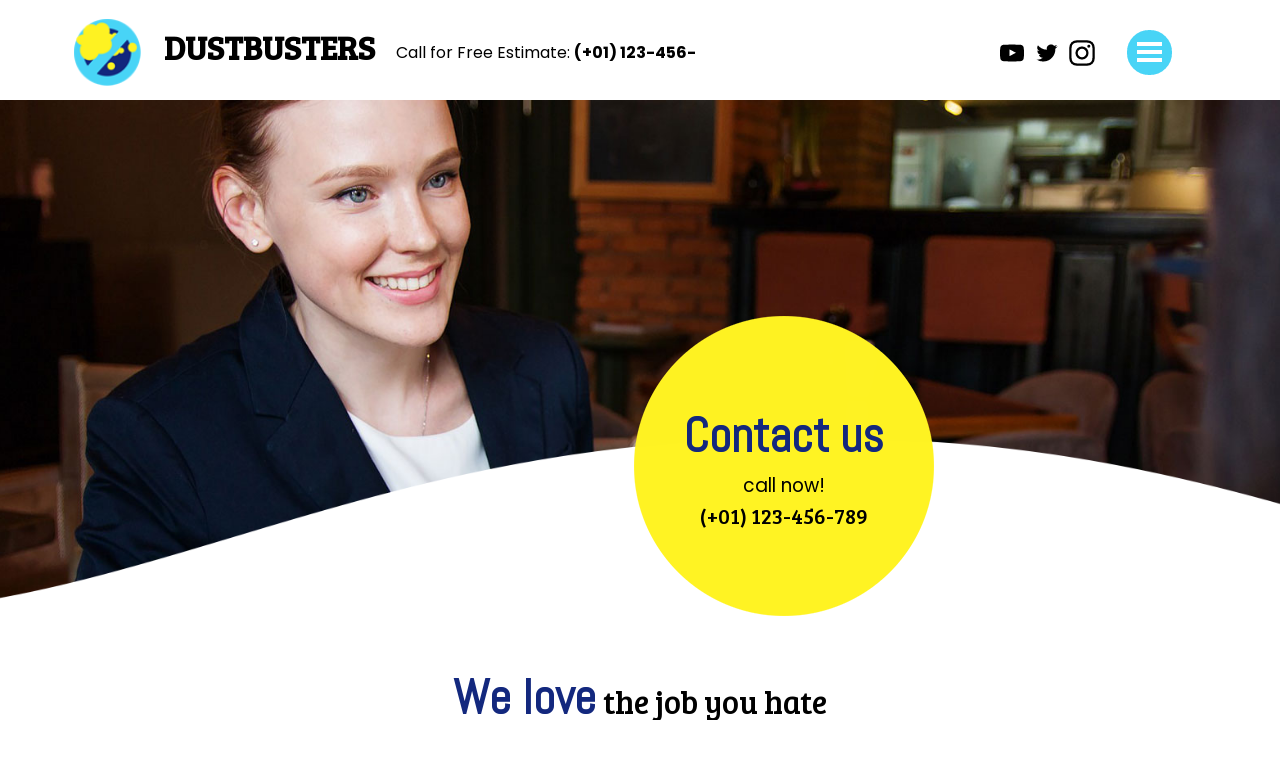

--- FILE ---
content_type: text/html; charset=UTF-8
request_url: https://livepreview.incomedia.eu/x5t/v2019.2/dustbusters/contact.html
body_size: 24311
content:
<!DOCTYPE html><!-- HTML5 -->
<html prefix="og: http://ogp.me/ns#" lang="en-GB" dir="ltr">
	<head>
		<title>Contact - Dust Busters</title>
		<meta charset="utf-8" />
		<!--[if IE]><meta http-equiv="ImageToolbar" content="False" /><![endif]-->
		<meta name="author" content="Incomedia" />
		<meta name="generator" content="Incomedia WebSite X5 Evo 2019.2.8 - www.websitex5.com" />
		<meta name="viewport" content="width=device-width, initial-scale=1" />
		
		<link rel="stylesheet" href="style/reset.css?2019-2-8-1" media="screen,print" />
		<link rel="stylesheet" href="style/print.css?2019-2-8-1" media="print" />
		<link rel="stylesheet" href="style/style.css?2019-2-8-1" media="screen,print" />
		<link rel="stylesheet" href="style/template.css?2019-2-8-1" media="screen" />
		<style type="text/css">#pluginAppObj_6_06 { width: 100%; }</style>
		<style type="text/css">#pluginAppObj_6_08 { width: 100%; }</style>
		<style type="text/css">#pluginAppObj_6_13 { width: 100%; }</style>
		<link rel="stylesheet" href="pluginAppObj/pluginAppObj_6_21/custom.css" media="screen, print" />
		<style type="text/css">#pluginAppObj_6_24 { width: 100%; }</style>
		<style type="text/css">#pluginAppObj_6_25 { width: 100%; }</style>
		<style type="text/css">#pluginAppObj_6_26 { width: 100%; }</style>
		<link rel="stylesheet" href="pluginAppObj/imHeader_pluginAppObj_03/custom.css" media="screen, print" />
		<link rel="stylesheet" href="pcss/contact.css?2019-2-8-1-637056028716131281" media="screen,print" />
		<script src="res/jquery.js?2019-2-8-1"></script>
		<script src="res/x5engine.js?2019-2-8-1" data-files-version="2019-2-8-1"></script>
		<script src="pluginAppObj/pluginAppObj_6_21/main.js"></script>
		<script src="pluginAppObj/imHeader_pluginAppObj_03/main.js"></script>
		<script>
			window.onload = function(){ checkBrowserCompatibility('Your browser does not support the features necessary to display this website.','Your browser may not support the features necessary to display this website.','[1]Update your browser[/1] or [2]continue without updating[/2].','http://outdatedbrowser.com/'); };
			x5engine.utils.currentPagePath = 'contact.html';
			x5engine.boot.push(function () { x5engine.imPageToTop.initializeButton({}); });
		</script>
		<link rel="icon" href="favicon.png?2019-2-8-1-637056028715341728" type="image/png" />
	</head>
	<body>
		<div id="imPageExtContainer">
			<div id="imPageIntContainer">
				<div id="imHeaderBg"></div>
				<div id="imFooterBg"></div>
				<div id="imPage">
					<header id="imHeader">
						<h1 class="imHidden">Contact - Dust Busters</h1>
						<div id="imHeaderObjects"><div id="imHeader_imObjectImage_01_wrapper" class="template-object-wrapper"><div id="imHeader_imObjectImage_01"><div id="imHeader_imObjectImage_01_container"><a href="index.html" onclick="return x5engine.utils.location('index.html', null, false)"><img src="images/LOGO_header.png" title="" alt="" />
</a></div></div></div><div id="imHeader_pluginAppObj_03_wrapper" class="template-object-wrapper"><!-- Social Icons v.15 --><div id="imHeader_pluginAppObj_03">
            <div id="soc_imHeader_pluginAppObj_03">
                <div class="wrapper horizontal flat shrink">
                	<div class='social-icon flat'><a href='https://www.youtube.com/user/incomedia' target='_blank'><svg  xmlns="http://www.w3.org/2000/svg" viewBox="0 0 100 100"><g><path d="M89.2,34S88.42,28.49,86,26.06c-3-3.19-6.45-3.14-8-3.32C66.81,21.93,50,22,50,22h0s-16.79-.07-28,0.74c-1.56.19-5,.17-8,3.36C11.58,28.53,10.8,34,10.8,34A120.47,120.47,0,0,0,10,47V53A121,121,0,0,0,10.8,66s0.78,5.51,3.18,7.94c3,3.19,7,3.09,8.82,3.42,6.4,0.61,27.2.8,27.2,0.8s16.81,0,28-.83a11.44,11.44,0,0,0,8-3.39C88.42,71.48,89.2,66,89.2,66A121.16,121.16,0,0,0,90,53V47A121.16,121.16,0,0,0,89.2,34ZM41.74,60.38V37.9L63.35,49.18Z"/></g></svg><span class='fallbacktext'>Yt</span></a></div><div class='social-icon flat'><a href='https://twitter.com/Incomedia' target='_blank'><svg  xmlns="http://www.w3.org/2000/svg" viewBox="0 0 100 100"><path d="M37,78.44c26.42,0,40.86-21.88,40.86-40.86,0-.62,0-1.24,0-1.86A29.22,29.22,0,0,0,85,28.29a28.67,28.67,0,0,1-8.25,2.26,14.41,14.41,0,0,0,6.32-7.94,28.78,28.78,0,0,1-9.12,3.49,14.37,14.37,0,0,0-24.47,13.1,40.77,40.77,0,0,1-29.6-15,14.37,14.37,0,0,0,4.45,19.17,14.26,14.26,0,0,1-6.5-1.8c0,0.06,0,.12,0,0.18A14.37,14.37,0,0,0,29.33,55.82a14.34,14.34,0,0,1-6.49.25A14.38,14.38,0,0,0,36.26,66a28.82,28.82,0,0,1-17.84,6.15A29.24,29.24,0,0,1,15,72a40.66,40.66,0,0,0,22,6.45"/></svg><span class='fallbacktext'>Tw</span></a></div><div class='social-icon flat'><a href='https://www.instagram.com/?hl=en' target='_blank'><svg xmlns="http://www.w3.org/2000/svg" viewBox="0 0 100 100"><g><path d="M50,15.16c11.35,0,12.69,0,17.17.25a23.52,23.52,0,0,1,7.89,1.46,14.07,14.07,0,0,1,8.07,8.07,23.52,23.52,0,0,1,1.46,7.89c0.2,4.48.25,5.83,0.25,17.17s0,12.69-.25,17.17a23.52,23.52,0,0,1-1.46,7.89,14.07,14.07,0,0,1-8.07,8.07,23.52,23.52,0,0,1-7.89,1.46c-4.48.2-5.82,0.25-17.17,0.25s-12.69,0-17.17-.25a23.52,23.52,0,0,1-7.89-1.46,14.07,14.07,0,0,1-8.07-8.07,23.52,23.52,0,0,1-1.46-7.89c-0.2-4.48-.25-5.83-0.25-17.17s0-12.69.25-17.17a23.52,23.52,0,0,1,1.46-7.89,14.07,14.07,0,0,1,8.07-8.07,23.52,23.52,0,0,1,7.89-1.46c4.48-.2,5.83-0.25,17.17-0.25M50,7.5c-11.54,0-13,0-17.52.26a31.19,31.19,0,0,0-10.32,2A21.73,21.73,0,0,0,9.73,22.16a31.19,31.19,0,0,0-2,10.32C7.55,37,7.5,38.46,7.5,50s0,13,.26,17.52a31.19,31.19,0,0,0,2,10.32A21.73,21.73,0,0,0,22.16,90.27a31.19,31.19,0,0,0,10.32,2c4.53,0.21,6,.26,17.52.26s13,0,17.52-.26a31.19,31.19,0,0,0,10.32-2A21.73,21.73,0,0,0,90.27,77.84a31.19,31.19,0,0,0,2-10.32c0.21-4.53.26-6,.26-17.52s0-13-.26-17.52a31.19,31.19,0,0,0-2-10.32A21.73,21.73,0,0,0,77.84,9.73a31.19,31.19,0,0,0-10.32-2C63,7.55,61.54,7.5,50,7.5h0Z"/><path d="M50,28.18A21.82,21.82,0,1,0,71.82,50,21.82,21.82,0,0,0,50,28.18Zm0,36A14.17,14.17,0,1,1,64.17,50,14.17,14.17,0,0,1,50,64.17Z"/><circle cx="72.69" cy="27.31" r="5.1"/></g></svg><span class='fallbacktext'>Ig</span></a></div>
                </div>

            </div>
                <script>
                    socialicons_imHeader_pluginAppObj_03();
                </script>
        </div></div><div id="imHeader_imTextObject_05_wrapper" class="template-object-wrapper"><div id="imHeader_imTextObject_05">
	<div data-index="0"  class="text-tab-content grid-prop current-tab "  id="imHeader_imTextObject_05_tab0" style="opacity: 1; ">
		<div class="text-inner">
			<div class="imTALeft"><span class="fs12lh1-5 ff1">Call for Free Estimate: </span><a href="tel:1234567" class="imCssLink"><span class="fs12lh1-5 ff1"><b>(+01) </b></span><span class="fs12lh1-5 ff1"><b>123-456-789</b></span></a><br></div>
		</div>
	</div>

</div>
</div><div id="imHeader_imMenuObject_06_wrapper" class="template-object-wrapper"><!-- UNSEARCHABLE --><div id="imHeader_imMenuObject_06"><div id="imHeader_imMenuObject_06_container"><div class="hamburger-button hamburger-component"><div><div><div class="hamburger-bar"></div><div class="hamburger-bar"></div><div class="hamburger-bar"></div></div></div></div><div class="hamburger-menu-background-container hamburger-component">
	<div class="hamburger-menu-background menu-mobile menu-mobile-animated hidden">
		<div class="hamburger-menu-close-button"><span>&times;</span></div>
	</div>
</div>
<ul class="menu-mobile-animated hidden">
	<li class="imMnMnFirst imPage" data-link-paths=",/index.html,/">
<div class="label-wrapper">
<div class="label-inner-wrapper">
		<a class="label" href="index.html">
Home		</a>
</div>
</div>
	</li><li class="imMnMnMiddle imPage" data-link-paths=",/free-estimate.html">
<div class="label-wrapper">
<div class="label-inner-wrapper">
		<a class="label" href="free-estimate.html">
Free Estimate		</a>
</div>
</div>
	</li><li class="imMnMnMiddle imPage" data-link-paths=",/about.html">
<div class="label-wrapper">
<div class="label-inner-wrapper">
		<a class="label" href="about.html">
About		</a>
</div>
</div>
	</li><li class="imMnMnMiddle imPage" data-link-paths=",/services.html">
<div class="label-wrapper">
<div class="label-inner-wrapper">
		<a class="label" href="services.html">
Services		</a>
</div>
</div>
	</li><li class="imMnMnMiddle imPage" data-link-paths=",/pricing.html">
<div class="label-wrapper">
<div class="label-inner-wrapper">
		<a class="label" href="pricing.html">
Pricing		</a>
</div>
</div>
	</li><li class="imMnMnLast imPage" data-link-paths=",/contact.html">
<div class="label-wrapper">
<div class="label-inner-wrapper">
		<a class="label" href="contact.html">
Contact		</a>
</div>
</div>
	</li><li class="imMnMnSeparator imMnMnLast empty-separator">
<div class="label-wrapper">
<div class="label-inner-wrapper">
<span class="label"></span></div></div>	</li><li class="imMnMnSeparator imMnMnLast filled-separator">
<div class="label-wrapper">
<div class="label-inner-wrapper">
<span class="label">Created with WebSite X5</span></div></div>	</li></ul></div></div><!-- UNSEARCHABLE END --><script>
var imHeader_imMenuObject_06_settings = {
	'menuId': 'imHeader_imMenuObject_06',
	'responsiveMenuEffect': 'scale',
	'animationDuration': 1000,
}
x5engine.boot.push(function(){x5engine.initMenu(imHeader_imMenuObject_06_settings)});
$(function () {$('#imHeader_imMenuObject_06_container ul li').not('.imMnMnSeparator').each(function () {    var $this = $(this), timeout = 0;    $this.on('mouseenter', function () {        if($(this).parents('#imHeader_imMenuObject_06_container-menu-opened').length > 0) return;         clearTimeout(timeout);        setTimeout(function () { $this.children('ul, .multiple-column').stop(false, false).fadeIn(); }, 250);    }).on('mouseleave', function () {        if($(this).parents('#imHeader_imMenuObject_06_container-menu-opened').length > 0) return;         timeout = setTimeout(function () { $this.children('ul, .multiple-column').stop(false, false).fadeOut(); }, 250);    });});});

</script>
</div><div id="imHeader_imObjectTitle_07_wrapper" class="template-object-wrapper"><div id="imHeader_imObjectTitle_07"><span id ="imHeader_imObjectTitle_07_text" ><a href="index.html" onclick="return x5engine.utils.location('index.html', null, false)">DUSTBUSTERS</a></span></div></div></div>
					</header>
					<div id="imStickyBarContainer">
						<div id="imStickyBarGraphics"></div>
						<div id="imStickyBar">
							<div id="imStickyBarObjects"></div>
						</div>
					</div>
					<a class="imHidden" href="#imGoToCont" title="Skip the main menu">Go to content</a>
					<div id="imSideBar">
						<div id="imSideBarObjects"></div>
					</div>
					<div id="imContentGraphics"></div>
					<main id="imContent">
						<a id="imGoToCont"></a>
						<div id="imPageRow_1" class="imPageRow">
						<div style="position: absolute; top: 0; left: 0; right: 0; bottom: 0; overflow: hidden;"><div id="imPageRowGraphics_1_0"></div>
						<div id="imPageRowGraphics_1_1"></div>
						</div>
						</div>
						<div id="imCell_6" class=""  data-responsive-sequence-number="1"> <div id="imCellStyleGraphics_6"></div><div id="imCellStyleBorders_6"></div><!-- Simple Separator v.2 --><div id="pluginAppObj_6_06">
						            <div style="width: 100%; height: 150px"></div>
						        </div></div><div id="imCell_7" class="animable bounceInDown"  data-responsive-sequence-number="2"> <div id="imCellStyleGraphics_7"></div><div id="imCellStyleBorders_7"></div><div id="imTextObject_6_07">
							<div data-index="0"  class="text-tab-content grid-prop current-tab "  id="imTextObject_6_07_tab0" style="opacity: 1; ">
								<div class="text-inner">
									<div class="imTACenter"><b class="fs36lh1-5 cf1 ff1">Contact us</b></div><div class="imTACenter"><span class="fs14lh1-5 ff2">call now! </span></div><div class="imTACenter"><span class="fs16lh1-5 ff3"><a href="tel:1234567" class="imCssLink">(+01) 123-456-789</a></span><br></div>
								</div>
							</div>
						
						</div>
						</div>
						<script>
							x5engine.boot.push(function () {
								x5engine.utils.onElementInViewPort($('#imCell_7').get(0), function () {
									x5engine.utils.revealObject($("#imCell_7"))
								}, 100);
							});
						</script>
						<div id="imCell_8" class=""  data-responsive-sequence-number="3"> <div id="imCellStyleGraphics_8"></div><div id="imCellStyleBorders_8"></div><!-- Simple Separator v.2 --><div id="pluginAppObj_6_08">
						            <div style="width: 100%; height: 2px"></div>
						        </div></div><div id="imPageRow_2" class="imPageRow">
						
						</div>
						<div id="imCell_11" class=""  data-responsive-sequence-number="4"> <div id="imCellStyleGraphics_11"></div><div id="imCellStyleBorders_11"></div><div id="imTextObject_6_11">
							<div data-index="0"  class="text-tab-content grid-prop current-tab "  id="imTextObject_6_11_tab0" style="opacity: 1; ">
								<div class="text-inner">
									<div data-line-height="1.5" class="lh1-5 imTACenter"><b><span class="fs36lh1-5 cf1 ff1">We love</span></b><span class="fs28lh1-5 ff2"> </span><span class="fs24lh1-5 ff2">the job you hate</span></div><div data-line-height="1.5" class="lh1-5 imTACenter"><div data-line-height="1.5" class="lh1-5"><div class="imTACenter"><div class="imTACenter"><span class="fs12lh1-5 cf1 ff3">Praesent vulputate, est nec hendrerit efficitur, mauris mi pharetra velit, at aliquet diam quam eget mauris. Nam vulputate purus enim, et euismo</span><span class="cf1"><span class="fs12lh1-5 ff3">d orci. </span><span class="fs12lh1-5">Proin turpis quam, sollicitudin at maximus in, laoreet eget eros.</span></span></div></div></div></div>
								</div>
							</div>
						
						</div>
						</div><div id="imPageRow_3" class="imPageRow">
						
						</div>
						<div id="imCell_15" class=""  data-responsive-sequence-number="5"> <div id="imCellStyleGraphics_15"></div><div id="imCellStyleBorders_15"></div><div id="imTextObject_6_15">
							<div data-index="0"  class="text-tab-content grid-prop current-tab "  id="imTextObject_6_15_tab0" style="opacity: 1; ">
								<div class="text-inner">
									<div><span class="fs16lh1-5 cf1 ff1">Get Free Estimate</span></div><div><br></div><div><b><span class="fs20lh1-5"><span class="fs20lh1-5"><a href="tel:1234567" class="imCssLink">800-567-8990</a></span></span></b></div><div><span class="fs12lh1-5">Our online scheduling and payment system is safe.</span></div>
								</div>
							</div>
						
						</div>
						</div><div id="imCell_21" class=""  data-responsive-sequence-number="6"> <div id="imCellStyleGraphics_21"></div><div id="imCellStyleBorders_21"></div><!-- Hover Button v.14 --><div id="pluginAppObj_6_21">        
						            <script>
						                if (true) {
						                    var container = $("#pluginAppObj_6_21");
						                    var container_btn = "<div id='pluginAppObj_6_21_container'>";  
						                    container.append(container_btn);
						                    var container_btn = $("#pluginAppObj_6_21_container");
						                    var parsed_button = $.parseHTML(decode_html("&amp;lt;a href=&quot;index.html&quot; onclick=&quot;return x5engine.utils.location(\'index.html\', null, false)&quot;&amp;gt;<div class=\'flex-container\'><div class=\'flex-item item-txt\'><div class=\'div-txt\'>send us a message</div></div><div class=\'flex-item item-icon\'><div class=\'div-icon\'></div></div></div>&amp;lt;/a&amp;gt;"), null, true);
						                    container_btn.append(parsed_button);
						                    var button = container_btn.children("a").last();
						                    button.addClass("pluginAppObj_6_21-button");
						                    container_btn.append(button);
						                }
						                hoverbutton_pluginAppObj_6_21();
						           </script>
						       </div></div><div id="imCell_16" class=""  data-responsive-sequence-number="7"> <div id="imCellStyleGraphics_16"></div><div id="imCellStyleBorders_16"></div><div id="imTextObject_6_16">
							<div data-index="0"  class="text-tab-content grid-prop current-tab "  id="imTextObject_6_16_tab0" style="opacity: 1; ">
								<div class="text-inner">
									<div><img class="image-0" src="images/clock2.png"  title="" alt=""/><span class="fs12lh1-5"> &nbsp;</span><span class="fs16lh1-5 cf1 ff1">Opening Hours</span><br></div><div data-line-height="1" class="lh1 imTALeft"><span class="fs16lh1 cf1 ff1"><br></span></div><div data-line-height="1.5" class="lh1-5 imTACenter"><div data-line-height="1.5" class="lh1-5"><div class="imTALeft"><span class="fs12lh1-5">Mon - Fri: 7am - 4pm</span><div><span class="fs12lh1-5">Weekend: 8am - 4pm</span></div></div></div></div>
								</div>
							</div>
						
						</div>
						</div><div id="imCell_13" class=""  data-responsive-sequence-number="8"> <div id="imCellStyleGraphics_13"></div><div id="imCellStyleBorders_13"></div><!-- Simple Separator v.2 --><div id="pluginAppObj_6_13">
						            <div style="width: 100%; height: 50px"></div>
						        </div></div><div id="imCell_12" class=""  data-responsive-sequence-number="9"> <div id="imCellStyleGraphics_12"></div><div id="imCellStyleBorders_12"></div><div id="imTextObject_6_12">
							<div data-index="0"  class="text-tab-content grid-prop current-tab "  id="imTextObject_6_12_tab0" style="opacity: 1; ">
								<div class="text-inner">
									<div><img class="image-4" src="images/iphone.png"  title="" alt=""/><span class="fs12lh1-5"> &nbsp;</span><span class="fs16lh1-5 cf1 ff1">Phone</span></div><div data-line-height="1" class="lh1"><br></div><div data-line-height="1.5" class="lh1-5 imTALeft"><span class="fs16lh1-5 ff1 cb1"><a href="tel:1234567" class="imCssLink"> &nbsp;(+01) 123-456-789 &nbsp;</a></span> </div><div data-line-height="1.5" class="lh1-5 imTALeft"><br></div><div data-line-height="1.5" class="lh1-5 imTALeft"><br></div><div data-line-height="1.5" class="lh1-5 imTALeft"><img class="image-2" src="images/pin.png"  title="" alt=""/><span class="fs12lh1-5"> </span><span class="fs16lh1-5 cf1 ff1">Address</span></div><div data-line-height="1" class="lh1 imTALeft"><span class="fs16lh1 cf1 ff1"><br></span></div><div data-line-height="1.5" class="lh1-5 imTACenter"><div data-line-height="1.5" class="lh1-5"><div class="imTALeft"><span class="fs12lh1-5">Lorem Ipsum St, 12 </span></div><div class="imTALeft"><span class="fs12lh1-5">Consecte - 10002</span><br></div><div class="imTALeft"><span class="fs12lh1-5"><br></span></div><div class="imTALeft"><span class="fs12lh1-5"><br></span></div><div class="imTALeft"><div data-line-height="1.5"><img class="image-1" src="images/letter.png"  title="" alt=""/> &nbsp;<span class="fs16lh1-5 cf1 ff1">Email</span></div><div data-line-height="1" class="lh1 imTALeft"><br></div><div class="imTALeft">info@example.com</div><div class="imTALeft">example@info.com</div></div></div></div>
								</div>
							</div>
						
						</div>
						</div><div id="imPageRow_4" class="imPageRow">
						<div style="position: absolute; top: 0; left: 0; right: 0; bottom: 0; overflow: hidden;"><div id="imPageRowGraphics_4_0"></div>
						<div id="imPageRowGraphics_4_1"></div>
						</div>
						</div>
						<div id="imCell_24" class=""  data-responsive-sequence-number="10"> <div id="imCellStyleGraphics_24"></div><div id="imCellStyleBorders_24"></div><!-- Simple Separator v.2 --><div id="pluginAppObj_6_24">
						            <div style="width: 100%; height: 2px"></div>
						        </div></div><div id="imCell_26" class=""  data-responsive-sequence-number="11"> <div id="imCellStyleGraphics_26"></div><div id="imCellStyleBorders_26"></div><!-- Simple Separator v.2 --><div id="pluginAppObj_6_26">
						            <div style="width: 100%; height: 50px"></div>
						        </div></div><div id="imCell_23" class=""  data-responsive-sequence-number="12"> <div id="imCellStyleGraphics_23"></div><div id="imCellStyleBorders_23"></div><div id="imTextObject_6_23">
							<div data-index="0"  class="text-tab-content grid-prop current-tab "  id="imTextObject_6_23_tab0" style="opacity: 1; ">
								<div class="text-inner">
									<div data-line-height="1.5" class="lh1-5 imTACenter"><span class="fs24lh1-5 ff1">Send us a </span><b class="fs12lh1-5"><span class="fs36lh1-5 cf1 ff2">Message</span></b><span class="fs28lh1-5 ff1"> </span></div><div data-line-height="1.5" class="lh1-5 imTACenter"><div data-line-height="1.5" class="lh1-5"><div class="imTACenter"><div class="imTACenter"><span class="cf1">We answer within 24 hours!</span></div></div></div></div>
								</div>
							</div>
						
						</div>
						</div><div id="imCell_22" class=""  data-responsive-sequence-number="13"> <div id="imCellStyleGraphics_22"></div><div id="imCellStyleBorders_22"></div><div id="imObjectForm_6_22">	<form id="imObjectForm_22_form" action="imemail/imEmailForm.php" method="post" enctype="multipart/form-data">
								<fieldset class="first">
								<div>
									<div id="imObjectForm_22_1_container" class="imObjectFormFieldContainer"><label id="imObjectForm_22_1_label" for="imObjectForm_22_1"><span>Name</span></label><br /><div id="imObjectForm_22_1_field">
						<input type="text" class="" id="imObjectForm_22_1" name="imObjectForm_22_1" /></div>
						</div>
									<div id="imObjectForm_22_2_container" class="imObjectFormFieldContainer"><label id="imObjectForm_22_2_label" for="imObjectForm_22_2">Email</label><br /><div id="imObjectForm_22_2_field">
						<input type="email" class="valEmail" id="imObjectForm_22_2" name="imObjectForm_22_2" /></div>
						</div>
									<div id="imObjectForm_22_3_container" class="imObjectFormFieldContainer"><label id="imObjectForm_22_3_label" for="imObjectForm_22_3"><span>Add message</span></label><br /><div id="imObjectForm_22_3_field">
						<textarea class="" id="imObjectForm_22_3" name="imObjectForm_22_3" ></textarea></div>
						</div>
									</div>
								</fieldset>
								<fieldset>
									<input type="text" id="imObjectForm_22_prot" name="imSpProt" />
								</fieldset>
								<div id="imObjectForm_22_buttonswrap">
									<input type="submit" value="Send" />
								</div>
							</form>
						</div>
						<script>x5engine.boot.push('x5engine.imForm.initForm(\'#imObjectForm_22_form\', false, {jsid: \'AA9294B9EA93B6AEE61207D8EDD88DEA\', type: \'tip\', showAll: true, classes: \'validator\', landingPage: \'index.html\', labelColor: \'rgba(0, 0, 0, 1)\', fieldColor: \'rgba(0, 0, 0, 1)\', selectedFieldColor: \'rgba(0, 0, 0, 1)\'})');</script>
						</div><div id="imCell_25" class=""  data-responsive-sequence-number="14"> <div id="imCellStyleGraphics_25"></div><div id="imCellStyleBorders_25"></div><!-- Simple Separator v.2 --><div id="pluginAppObj_6_25">
						            <div style="width: 100%; height: 2px"></div>
						        </div></div>
					</main>
					<footer id="imFooter">
						<div id="imFooterObjects"><div id="imFooter_imObjectImage_01_wrapper" class="template-object-wrapper"><div id="imFooter_imObjectImage_01"><div id="imFooter_imObjectImage_01_container"><a href="index.html" onclick="return x5engine.utils.location('index.html', null, false)"><img src="images/LOGO_header.png" title="" alt="" />
</a></div></div></div><div id="imFooter_imTextObject_02_wrapper" class="template-object-wrapper"><div id="imFooter_imTextObject_02">
	<div data-index="0"  class="text-tab-content grid-prop current-tab "  id="imFooter_imTextObject_02_tab0" style="opacity: 1; ">
		<div class="text-inner">
			<div class="imTALeft"><span class="fs12lh1-5 ff1">Proudly created with <b>WebSite X5</b></span><br></div>
		</div>
	</div>

</div>
</div><div id="imFooter_imTextObject_03_wrapper" class="template-object-wrapper"><div id="imFooter_imTextObject_03">
	<div data-index="0"  class="text-tab-content grid-prop current-tab "  id="imFooter_imTextObject_03_tab0" style="opacity: 1; ">
		<div class="text-inner">
			<div class="imTALeft"><span class="ff1"><b>Contact us: </b><span class="fs12lh1-5">Lorem Ipsum St, 12 - Consecte - 10002</span></span><br></div>
		</div>
	</div>

</div>
</div></div>
					</footer>
				</div>
				<span class="imHidden"><a href="#imGoToCont" title="Read this page again">Back to content</a></span>
			</div>
		</div>
		
		<noscript class="imNoScript"><div class="alert alert-red">To use this website you must enable JavaScript.</div></noscript>
	</body>
</html>


--- FILE ---
content_type: text/css
request_url: https://livepreview.incomedia.eu/x5t/v2019.2/dustbusters/style/template.css?2019-2-8-1
body_size: 6352
content:
html { position: relative; margin: 0; padding: 0; height: 100%; }
body { margin: 0; padding: 0; text-align: left; height: 100%; }
#imPageExtContainer {min-height: 100%; }
#imPageIntContainer { position: relative;}
#imPage { position: relative; width: 100%; }
#imHeaderBg { position: absolute; left: 0; top: 0; width: 100%; }
#imContent { position: relative; }
#imFooterBg { position: absolute; left: 0; bottom: 0; width: 100%; }
#imStickyBarContainer { visibility: hidden; position: fixed; overflow: hidden; }
#imPageToTop { position: fixed; bottom: 30px; right: 30px; z-index: 10500; display: none; opacity: 0.75 }
#imPageToTop:hover {opacity: 1; cursor: pointer; }
@media (min-width: 1150px) {
		#imPageExtContainer { background-image: none; background-color: transparent; }
		#imPage { padding-top: 0px; padding-bottom: 0px; min-width: 1150px; }
		#imHeaderBg { height: 100px; background-image: none; background-color: transparent; }
		#imHeader { background-image: none; background-color: transparent; }
		#imHeaderObjects { margin-left: auto; margin-right: auto; position: relative; height: 100px; width:1150px; }
		#imContent { align-self: start; padding: 0px 0 0px 0; }
		#imContentGraphics { min-height: 600px; background-image: none; background-color: transparent; }
		#imFooterBg { height: 100px; background-image: none; background-color: transparent; }
		#imFooter { background-image: none; background-color: rgba(255, 255, 255, 1); }
		#imFooterObjects { margin-left: auto; margin-right: auto; position: relative; height: 100px; width:1150px; }
		#imSideBar { background-image: none; background-color: transparent; overflow: visible; zoom: 1; z-index: 200; }
		#imSideBarObjects { position: relative; height: 600px; }
	
}
@media (max-width: 1149.9px) and (min-width: 720px) {
		#imPageExtContainer { background-image: none; background-color: transparent; }
		#imPage { padding-top: 0px; padding-bottom: 0px; min-width: 720px; }
		#imHeaderBg { height: 100px; background-image: none; background-color: transparent; }
		#imHeader { background-image: none; background-color: transparent; }
		#imHeaderObjects { margin-left: auto; margin-right: auto; position: relative; height: 100px; width:720px; }
		#imContent { align-self: start; padding: 0px 0 0px 0; }
		#imContentGraphics { min-height: 600px; background-image: none; background-color: transparent; }
		#imFooterBg { height: 100px; background-image: none; background-color: transparent; }
		#imFooter { background-image: none; background-color: rgba(255, 255, 255, 1); }
		#imFooterObjects { margin-left: auto; margin-right: auto; position: relative; height: 100px; width:720px; }
		#imSideBar { background-image: none; background-color: rgba(211, 218, 220, 1); overflow: visible; zoom: 1; z-index: 200; }
		#imSideBarObjects { position: relative; height: 600px; }
		#imStickyBarContainer { top: 0; left: 0; right: 0; margin: auto; width: 100%; height: 70px; box-sizing: border-box; z-index: 10301; }
		#imStickyBarGraphics { top: 0; left: 0; right: 0; margin: auto; width: 100%; height: 70px; box-sizing: border-box; background-image: none; background-color: transparent; position: absolute; opacity: 1}
		#imStickyBar { position: relative; top: 0; left: 0; margin: auto; width: 720px }
		#imStickyBarObjects { position: relative; height: 70px; }
	
}
@media (max-width: 719.9px) and (min-width: 480px) {
		#imPageExtContainer { background-image: none; background-color: transparent; }
		#imPage { padding-top: 0px; padding-bottom: 0px; min-width: 480px; }
		#imHeaderBg { height: 100px; background-image: none; background-color: transparent; }
		#imHeader { background-image: none; background-color: transparent; }
		#imHeaderObjects { margin-left: auto; margin-right: auto; position: relative; height: 100px; width:480px; }
		#imContent { align-self: start; padding: 0px 0 0px 0; }
		#imContentGraphics { min-height: 600px; background-image: none; background-color: transparent; }
		#imFooterBg { height: 100px; background-image: none; background-color: transparent; }
		#imFooter { background-image: none; background-color: rgba(255, 255, 255, 1); }
		#imFooterObjects { margin-left: auto; margin-right: auto; position: relative; height: 100px; width:480px; }
		#imSideBar { background-image: none; background-color: rgba(211, 218, 220, 1); overflow: visible; zoom: 1; z-index: 200; }
		#imSideBarObjects { position: relative; height: 600px; }
		#imStickyBarContainer { top: 0; left: 0; right: 0; margin: auto; width: 100%; height: 70px; box-sizing: border-box; z-index: 10301; }
		#imStickyBarGraphics { top: 0; left: 0; right: 0; margin: auto; width: 100%; height: 70px; box-sizing: border-box; background-image: none; background-color: transparent; position: absolute; opacity: 1}
		#imStickyBar { position: relative; top: 0; left: 0; margin: auto; width: 480px }
		#imStickyBarObjects { position: relative; height: 70px; }
	
}
@media (max-width: 479.9px)  {
		#imPageExtContainer { background-image: none; background-color: transparent; }
		#imPage { padding-top: 0px; padding-bottom: 0px; }
		#imHeaderBg { height: 100px; background-image: none; background-color: transparent; }
		#imHeader { background-image: none; background-color: transparent; }
		#imHeaderObjects { margin-left: auto; margin-right: auto; position: relative; height: 100px; width:320px; }
		#imContent { align-self: start; padding: 0px 0 0px 0; }
		#imContentGraphics { min-height: 600px; background-image: none; background-color: transparent; }
		#imFooterBg { height: 100px; background-image: none; background-color: transparent; }
		#imFooter { background-image: none; background-color: rgba(255, 255, 255, 1); }
		#imFooterObjects { margin-left: auto; margin-right: auto; position: relative; height: 100px; width:320px; }
		#imSideBar { background-image: none; background-color: rgba(211, 218, 220, 1); overflow: visible; zoom: 1; z-index: 200; }
		#imSideBarObjects { position: relative; height: 600px; }
		#imStickyBarContainer { top: 0; left: 0; right: 0; margin: auto; width: 100%; height: 70px; box-sizing: border-box; z-index: 10301; }
		#imStickyBarGraphics { top: 0; left: 0; right: 0; margin: auto; width: 100%; height: 70px; box-sizing: border-box; background-image: none; background-color: transparent; position: absolute; opacity: 1}
		#imStickyBar { position: relative; top: 0; left: 0; margin: auto; width: 320px }
		#imStickyBarObjects { position: relative; height: 70px; }
	
}


--- FILE ---
content_type: text/css
request_url: https://livepreview.incomedia.eu/x5t/v2019.2/dustbusters/pluginAppObj/pluginAppObj_6_21/custom.css
body_size: 4195
content:

#pluginAppObj_6_21_container{
    display: inline-block;
    vertical-align: middle;
    cursor: pointer;
    box-sizing: border-box;
    position: relative;
    width: 300px;
    max-width: 100%;
    height: 80px;
    
}

#pluginAppObj_6_21_container.rem-highlight {
    -webkit-tap-highlight-color: transparent; /* for removing the highlight */
}

#pluginAppObj_6_21 .pluginAppObj_6_21-button {
    box-sizing: border-box;
    width: 100%;
    height: 80px;
    color: rgba(19, 40, 126, 1);
    background-color: rgba(255, 243, 35, 1);
    font-family: Bree Serif;
    font-size: 16pt;
    font-weight: normal;
    font-style: normal;
    border-top: 0px;
    border-right: 0px;
    border-bottom: 0px;
    border-left: 0px;
    border-style: solid;
    border-color: rgba(25, 25, 112, 1);
    -webkit-border-top-left-radius: 45px;
    -webkit-border-top-right-radius: 45px;
    -webkit-border-bottom-right-radius: 45px;
    -webkit-border-bottom-left-radius: 45px;
    -moz-border-radius-topleft: 45px;
    -moz-border-radius-topright: 45px;
    -moz-border-radius-bottomright: 45px;
    -moz-border-radius-bottomleft: 45px;
    border-top-left-radius: 45px;
    border-top-right-radius: 45px;
    border-bottom-right-radius: 45px;
    border-bottom-left-radius: 45px;
    text-align: center;
    text-decoration: none;
    line-height: 18pt;
    display:block;
    position: relative;
    overflow:hidden;
    
}

#pluginAppObj_6_21 .pluginAppObj_6_21-button:hover {
	font-weight:normal;
	font-style:normal;
	color: rgba(255, 243, 35, 1);
	background-color: rgba(19, 40, 126, 1);
	border-color: rgba(25, 25, 112, 1);
}

#pluginAppObj_6_21 .flex-container {
    height: 100%;
    display: -webkit-flex;
    display: flex;
    align-items: center;
    justify-content: center;
    flex-direction:   row 
}

#pluginAppObj_6_21 .flex-item {
    max-height:100%;    
    max-width: 100%;
}

#pluginAppObj_6_21 .item-txt {
    order:1;
    display: block;
}

#pluginAppObj_6_21 .item-icon {
    order:2;
    flex: 0 0 21.28px;
    display: none;
    margin-left: 5px;
    margin-right: 5px;
    margin-top: 5px;
    margin-bottom: 5px;
}

#pluginAppObj_6_21 .div-icon {
    background-image: url('../../');
    background-repeat: no-repeat;
    background-size: contain;
        
}

#pluginAppObj_6_21 .button-wrapper-over {
    background-color: rgba(19, 40, 126, 1);
    border-style: solid;
    border-color: rgba(25, 25, 112, 1);
    color: rgba(255, 243, 35, 1);
    font-weight:normal;
	
}

#pluginAppObj_6_21 .button-wrapper-over.fade {
    position: absolute;
    top: 0;
    left: 0;
    z-index: 1;
    opacity: 0;
    transition: opacity 300ms;
}
#pluginAppObj_6_21 .button-wrapper-over.fade.animated {
    opacity: 1;
}

#pluginAppObj_6_21 .sweeper {
    position: absolute;
    top: 0; left: 0; width: 0; height: 100%;
    overflow: hidden;
    transition: all 300ms;
}
#pluginAppObj_6_21 .sweeper .button-wrapper-over{
    position: absolute;
    top: 0; left: 0;
}

#pluginAppObj_6_21 .sweeper.animated {
    width: 100%;
}

#pluginAppObj_6_21 .shutter {
    position: absolute;
    overflow: hidden;
    transition: all 300ms;
    transform: translate3d(0, 0, 0);
 	top: 50%; left: 50%; border-radius: 100%; width: 0; height: 0;
}
#pluginAppObj_6_21 .shutter .button-wrapper-over {
    position: absolute;    
    transition: all 300ms;
    top: 0; left: 0; transform: translate3d(-50%, -50%, 0);
}
#pluginAppObj_6_21 .shutter.animated {
    left: 0; width: 100%; top: 0; height: 100%; border-radius: 0;
}
#pluginAppObj_6_21 .shutter.animated .button-wrapper-over {
    transform: translate3d(0, 0, 0);
}

#pluginAppObj_6_21 .button-wrapper-over.rotate-under {
    position: absolute;
    top: 0;
    left: 0;
    z-index: -1;
}

#pluginAppObj_6_21 .rotate-u:not(.rotate-under) {
    transform-origin: 50% 100%;
    transform: rotate3d(0, 0, 0, 0deg);
    transition: all 300ms;
}
#pluginAppObj_6_21 .rotate-u:not(.rotate-under).animated {
    transform: rotate3d(-1, 0, 0, 85deg);
}

#pluginAppObj_6_21 .button-wrapper-over.rotate-over {
    position: absolute;
    top: 0;
    left: 0;
    transform-origin: 50% 0;
    transform: rotateX(270deg);
    transition: all 300ms;
}
#pluginAppObj_6_21 .button-wrapper-over.rotate-over.animated {
    transform: rotateX(0);
}

--- FILE ---
content_type: text/css
request_url: https://livepreview.incomedia.eu/x5t/v2019.2/dustbusters/pcss/contact.css?2019-2-8-1-637056028716131281
body_size: 180520
content:
@import 'https://fonts.googleapis.com/css?family=Poppins:700,regular,italic,700italic';
@import 'https://fonts.googleapis.com/css?family=Bree+Serif:regular';
@import 'https://fonts.googleapis.com/css?family=Abel:regular';
#imPage { display: -ms-grid; display: grid; -ms-grid-columns: minmax(0, 1fr) 1150px minmax(0, 1fr); grid-template-columns: minmax(0, 1fr) 1150px minmax(0, 1fr); -ms-grid-rows: 100px auto 100px; grid-template-rows: 100px auto 100px; }
#imHeader { display: block; -ms-grid-column: 2; -ms-grid-column-span: 1; grid-column: 2 / 3; -ms-grid-row: 1; -ms-grid-row-span: 1; grid-row: 1 / 2; }
#imFooter { display: block; -ms-grid-column: 1; -ms-grid-column-span: 3; grid-column: 1 / 4; -ms-grid-row: 3; -ms-grid-row-span: 1; grid-row: 3 / 4; }
#imSideBar { display: none; }
#imContent { display: block; -ms-grid-column: 1; -ms-grid-column-span: 3; grid-column: 1 / 4; -ms-grid-row: 2; -ms-grid-row-span: 1; grid-row: 2 / 3; }
#imContentGraphics { display: block; -ms-grid-column: 2; -ms-grid-column-span: 1; grid-column: 2 / 3; -ms-grid-row: 2; -ms-grid-row-span: 1; grid-row: 2 / 3; }
@media (max-width: 1149.9px) and (min-width: 720px) {
	#imPage { display: -ms-grid; display: grid; -ms-grid-columns: minmax(0, 1fr) 720px minmax(0, 1fr); grid-template-columns: minmax(0, 1fr) 720px minmax(0, 1fr); -ms-grid-rows: 100px auto 100px; grid-template-rows: 100px auto 100px; }
	#imHeader { display: block; -ms-grid-column: 2; -ms-grid-column-span: 1; grid-column: 2 / 3; -ms-grid-row: 1; -ms-grid-row-span: 1; grid-row: 1 / 2; }
	#imFooter { display: block; -ms-grid-column: 1; -ms-grid-column-span: 3; grid-column: 1 / 4; -ms-grid-row: 3; -ms-grid-row-span: 1; grid-row: 3 / 4; }
	#imSideBar { display: none; }
	#imContent { display: block; -ms-grid-column: 1; -ms-grid-column-span: 3; grid-column: 1 / 4; -ms-grid-row: 2; -ms-grid-row-span: 1; grid-row: 2 / 3; }
	#imContentGraphics { display: block; -ms-grid-column: 2; -ms-grid-column-span: 1; grid-column: 2 / 3; -ms-grid-row: 2; -ms-grid-row-span: 1; grid-row: 2 / 3; }
	
}
@media (max-width: 719.9px) and (min-width: 480px) {
	#imPage { display: -ms-grid; display: grid; -ms-grid-columns: minmax(0, 1fr) 480px minmax(0, 1fr); grid-template-columns: minmax(0, 1fr) 480px minmax(0, 1fr); -ms-grid-rows: 100px auto 100px; grid-template-rows: 100px auto 100px; }
	#imHeader { display: block; -ms-grid-column: 2; -ms-grid-column-span: 1; grid-column: 2 / 3; -ms-grid-row: 1; -ms-grid-row-span: 1; grid-row: 1 / 2; }
	#imFooter { display: block; -ms-grid-column: 1; -ms-grid-column-span: 3; grid-column: 1 / 4; -ms-grid-row: 3; -ms-grid-row-span: 1; grid-row: 3 / 4; }
	#imSideBar { display: none; }
	#imContent { display: block; -ms-grid-column: 1; -ms-grid-column-span: 3; grid-column: 1 / 4; -ms-grid-row: 2; -ms-grid-row-span: 1; grid-row: 2 / 3; }
	#imContentGraphics { display: block; -ms-grid-column: 2; -ms-grid-column-span: 1; grid-column: 2 / 3; -ms-grid-row: 2; -ms-grid-row-span: 1; grid-row: 2 / 3; }
	
}
@media (max-width: 479.9px)  {
	#imPage { display: -ms-grid; display: grid; -ms-grid-columns: 0 minmax(0, 1fr) 0; grid-template-columns: 0 minmax(0, 1fr) 0; -ms-grid-rows: 100px auto 100px; grid-template-rows: 100px auto 100px; }
	#imHeader { display: block; -ms-grid-column: 2; -ms-grid-column-span: 1; grid-column: 2 / 3; -ms-grid-row: 1; -ms-grid-row-span: 1; grid-row: 1 / 2; }
	#imFooter { display: block; -ms-grid-column: 1; -ms-grid-column-span: 3; grid-column: 1 / 4; -ms-grid-row: 3; -ms-grid-row-span: 1; grid-row: 3 / 4; }
	#imSideBar { display: none; }
	#imContent { display: block; -ms-grid-column: 1; -ms-grid-column-span: 3; grid-column: 1 / 4; -ms-grid-row: 2; -ms-grid-row-span: 1; grid-row: 2 / 3; }
	#imContentGraphics { display: block; -ms-grid-column: 2; -ms-grid-column-span: 1; grid-column: 2 / 3; -ms-grid-row: 2; -ms-grid-row-span: 1; grid-row: 2 / 3; }
	
}
#imContent { display: -ms-grid; display: grid; -ms-grid-columns: minmax(0, 1fr) 7.75px 7.75px 7.75px 7.75px 7.75px 7.75px 7.75px 7.75px 7.75px 7.75px 7.75px 7.75px 7.75px 7.75px 7.75px 7.75px 7.75px 7.75px 7.75px 7.75px 7.75px 7.75px 7.75px 7.75px 8.083px 8.083px 8.083px 8.083px 8.083px 8.083px 8.083px 8.083px 8.083px 8.083px 8.083px 8.083px 8.083px 8.083px 8.083px 8.083px 8.083px 8.083px 8.083px 8.083px 8.083px 8.083px 8.083px 8.083px 8.083px 8.083px 8.083px 8.083px 8.083px 8.083px 8.083px 8.083px 8.083px 8.083px 8.083px 8.083px 8px 8px 8px 8px 8px 8px 8px 8px 8px 8px 8px 8px 8px 8px 8px 8px 8px 8px 8px 8px 8px 8px 8px 8px 8px 8px 8px 8px 8px 8px 8px 8px 8px 8px 8px 8px 7.917px 7.917px 7.917px 7.917px 7.917px 7.917px 7.917px 7.917px 7.917px 7.917px 7.917px 7.917px 7.75px 7.75px 7.75px 7.75px 7.75px 7.75px 7.75px 7.75px 7.75px 7.75px 7.75px 7.75px 7.917px 7.917px 7.917px 7.917px 7.917px 7.917px 7.917px 7.917px 7.917px 7.917px 7.917px 7.917px 7.75px 7.75px 7.75px 7.75px 7.75px 7.75px 7.75px 7.75px 7.75px 7.75px 7.75px 7.75px minmax(0, 1fr); grid-template-columns: minmax(0, 1fr) 7.75px 7.75px 7.75px 7.75px 7.75px 7.75px 7.75px 7.75px 7.75px 7.75px 7.75px 7.75px 7.75px 7.75px 7.75px 7.75px 7.75px 7.75px 7.75px 7.75px 7.75px 7.75px 7.75px 7.75px 8.083px 8.083px 8.083px 8.083px 8.083px 8.083px 8.083px 8.083px 8.083px 8.083px 8.083px 8.083px 8.083px 8.083px 8.083px 8.083px 8.083px 8.083px 8.083px 8.083px 8.083px 8.083px 8.083px 8.083px 8.083px 8.083px 8.083px 8.083px 8.083px 8.083px 8.083px 8.083px 8.083px 8.083px 8.083px 8.083px 8px 8px 8px 8px 8px 8px 8px 8px 8px 8px 8px 8px 8px 8px 8px 8px 8px 8px 8px 8px 8px 8px 8px 8px 8px 8px 8px 8px 8px 8px 8px 8px 8px 8px 8px 8px 7.917px 7.917px 7.917px 7.917px 7.917px 7.917px 7.917px 7.917px 7.917px 7.917px 7.917px 7.917px 7.75px 7.75px 7.75px 7.75px 7.75px 7.75px 7.75px 7.75px 7.75px 7.75px 7.75px 7.75px 7.917px 7.917px 7.917px 7.917px 7.917px 7.917px 7.917px 7.917px 7.917px 7.917px 7.917px 7.917px 7.75px 7.75px 7.75px 7.75px 7.75px 7.75px 7.75px 7.75px 7.75px 7.75px 7.75px 7.75px minmax(0, 1fr); -ms-grid-rows: auto auto auto auto auto auto auto auto auto; grid-template-rows: auto auto auto auto auto auto auto auto auto; }
#imGoToCont { display: block; -ms-grid-column: 2; -ms-grid-column-span: 1; grid-column: 2 / 3; -ms-grid-row: 1; -ms-grid-row-span: 1; grid-row: 1 / 2; }
#imCell_6 { display: -ms-grid; display: grid; -ms-grid-column: 2; -ms-grid-column-span: 144; grid-column: 2 / 146; -ms-grid-row: 1; -ms-grid-row-span: 1; grid-row: 1 / 2; }
#imCell_8 { display: -ms-grid; display: grid; -ms-grid-column: 2; -ms-grid-column-span: 60; grid-column: 2 / 62; -ms-grid-row: 2; -ms-grid-row-span: 1; grid-row: 2 / 3; }
#imCell_7 { display: -ms-grid; display: grid; -ms-grid-column: 62; -ms-grid-column-span: 60; grid-column: 62 / 122; -ms-grid-row: 2; -ms-grid-row-span: 1; grid-row: 2 / 3; }
#imCell_11 { display: -ms-grid; display: grid; -ms-grid-column: 2; -ms-grid-column-span: 144; grid-column: 2 / 146; -ms-grid-row: 3; -ms-grid-row-span: 1; grid-row: 3 / 4; }
#imCell_12 { display: -ms-grid; display: grid; -ms-grid-column: 2; -ms-grid-column-span: 60; grid-column: 2 / 62; -ms-grid-row: 4; -ms-grid-row-span: 3; grid-row: 4 / 7; }
#imCell_13 { display: -ms-grid; display: grid; -ms-grid-column: 62; -ms-grid-column-span: 12; grid-column: 62 / 74; -ms-grid-row: 4; -ms-grid-row-span: 3; grid-row: 4 / 7; }
#imCell_15 { display: -ms-grid; display: grid; -ms-grid-column: 74; -ms-grid-column-span: 72; grid-column: 74 / 146; -ms-grid-row: 4; -ms-grid-row-span: 1; grid-row: 4 / 5; }
#imCell_21 { display: -ms-grid; display: grid; -ms-grid-column: 74; -ms-grid-column-span: 72; grid-column: 74 / 146; -ms-grid-row: 5; -ms-grid-row-span: 1; grid-row: 5 / 6; }
#imCell_16 { display: -ms-grid; display: grid; -ms-grid-column: 74; -ms-grid-column-span: 72; grid-column: 74 / 146; -ms-grid-row: 6; -ms-grid-row-span: 1; grid-row: 6 / 7; }
#imCell_24 { display: -ms-grid; display: grid; -ms-grid-column: 2; -ms-grid-column-span: 24; grid-column: 2 / 26; -ms-grid-row: 7; -ms-grid-row-span: 3; grid-row: 7 / 10; }
#imCell_26 { display: -ms-grid; display: grid; -ms-grid-column: 26; -ms-grid-column-span: 96; grid-column: 26 / 122; -ms-grid-row: 7; -ms-grid-row-span: 1; grid-row: 7 / 8; }
#imCell_23 { display: -ms-grid; display: grid; -ms-grid-column: 26; -ms-grid-column-span: 96; grid-column: 26 / 122; -ms-grid-row: 8; -ms-grid-row-span: 1; grid-row: 8 / 9; }
#imCell_22 { display: -ms-grid; display: grid; -ms-grid-column: 26; -ms-grid-column-span: 96; grid-column: 26 / 122; -ms-grid-row: 9; -ms-grid-row-span: 1; grid-row: 9 / 10; }
#imCell_25 { display: -ms-grid; display: grid; -ms-grid-column: 122; -ms-grid-column-span: 24; grid-column: 122 / 146; -ms-grid-row: 7; -ms-grid-row-span: 3; grid-row: 7 / 10; }
#imPageRow_1 { display: block; -ms-grid-column: 1; -ms-grid-column-span: 146; grid-column: 1 / 147; -ms-grid-row: 1; -ms-grid-row-span: 2; grid-row: 1 / 3; }
#imPageRow_2 { display: block; -ms-grid-column: 2; -ms-grid-column-span: 144; grid-column: 2 / 146; -ms-grid-row: 3; -ms-grid-row-span: 1; grid-row: 3 / 4; }
#imPageRow_3 { display: block; -ms-grid-column: 2; -ms-grid-column-span: 144; grid-column: 2 / 146; -ms-grid-row: 4; -ms-grid-row-span: 3; grid-row: 4 / 7; }
#imPageRow_4 { display: block; -ms-grid-column: 1; -ms-grid-column-span: 146; grid-column: 1 / 147; -ms-grid-row: 7; -ms-grid-row-span: 3; grid-row: 7 / 10; }
@media (max-width: 1149.9px) and (min-width: 720px) {
	#imContent { display: -ms-grid; display: grid; -ms-grid-columns: minmax(0, 1fr) 4.833px 4.833px 4.833px 4.833px 4.833px 4.833px 4.833px 4.833px 4.833px 4.833px 4.833px 4.833px 4.833px 4.833px 4.833px 4.833px 4.833px 4.833px 4.833px 4.833px 4.833px 4.833px 4.833px 4.833px 5.083px 5.083px 5.083px 5.083px 5.083px 5.083px 5.083px 5.083px 5.083px 5.083px 5.083px 5.083px 5.083px 5.083px 5.083px 5.083px 5.083px 5.083px 5.083px 5.083px 5.083px 5.083px 5.083px 5.083px 5.083px 5.083px 5.083px 5.083px 5.083px 5.083px 5.083px 5.083px 5.083px 5.083px 5.083px 5.083px 5px 5px 5px 5px 5px 5px 5px 5px 5px 5px 5px 5px 5px 5px 5px 5px 5px 5px 5px 5px 5px 5px 5px 5px 5px 5px 5px 5px 5px 5px 5px 5px 5px 5px 5px 5px 4.917px 4.917px 4.917px 4.917px 4.917px 4.917px 4.917px 4.917px 4.917px 4.917px 4.917px 4.917px 4.833px 4.833px 4.833px 4.833px 4.833px 4.833px 4.833px 4.833px 4.833px 4.833px 4.833px 4.833px 4.917px 4.917px 4.917px 4.917px 4.917px 4.917px 4.917px 4.917px 4.917px 4.917px 4.917px 4.917px 4.833px 4.833px 4.833px 4.833px 4.833px 4.833px 4.833px 4.833px 4.833px 4.833px 4.833px 4.833px minmax(0, 1fr); grid-template-columns: minmax(0, 1fr) 4.833px 4.833px 4.833px 4.833px 4.833px 4.833px 4.833px 4.833px 4.833px 4.833px 4.833px 4.833px 4.833px 4.833px 4.833px 4.833px 4.833px 4.833px 4.833px 4.833px 4.833px 4.833px 4.833px 4.833px 5.083px 5.083px 5.083px 5.083px 5.083px 5.083px 5.083px 5.083px 5.083px 5.083px 5.083px 5.083px 5.083px 5.083px 5.083px 5.083px 5.083px 5.083px 5.083px 5.083px 5.083px 5.083px 5.083px 5.083px 5.083px 5.083px 5.083px 5.083px 5.083px 5.083px 5.083px 5.083px 5.083px 5.083px 5.083px 5.083px 5px 5px 5px 5px 5px 5px 5px 5px 5px 5px 5px 5px 5px 5px 5px 5px 5px 5px 5px 5px 5px 5px 5px 5px 5px 5px 5px 5px 5px 5px 5px 5px 5px 5px 5px 5px 4.917px 4.917px 4.917px 4.917px 4.917px 4.917px 4.917px 4.917px 4.917px 4.917px 4.917px 4.917px 4.833px 4.833px 4.833px 4.833px 4.833px 4.833px 4.833px 4.833px 4.833px 4.833px 4.833px 4.833px 4.917px 4.917px 4.917px 4.917px 4.917px 4.917px 4.917px 4.917px 4.917px 4.917px 4.917px 4.917px 4.833px 4.833px 4.833px 4.833px 4.833px 4.833px 4.833px 4.833px 4.833px 4.833px 4.833px 4.833px minmax(0, 1fr); -ms-grid-rows: auto auto auto auto auto auto auto; grid-template-rows: auto auto auto auto auto auto auto; }
	#imGoToCont { display: block; -ms-grid-column: 2; -ms-grid-column-span: 1; grid-column: 2 / 3; -ms-grid-row: 1; -ms-grid-row-span: 1; grid-row: 1 / 2; }
	#imCell_7 { display: -ms-grid; display: grid; -ms-grid-column: 2; -ms-grid-column-span: 120; grid-column: 2 / 122; -ms-grid-row: 1; -ms-grid-row-span: 1; grid-row: 1 / 2; }
	#imCell_11 { display: -ms-grid; display: grid; -ms-grid-column: 2; -ms-grid-column-span: 144; grid-column: 2 / 146; -ms-grid-row: 2; -ms-grid-row-span: 1; grid-row: 2 / 3; }
	#imCell_12 { display: -ms-grid; display: grid; -ms-grid-column: 2; -ms-grid-column-span: 60; grid-column: 2 / 62; -ms-grid-row: 3; -ms-grid-row-span: 3; grid-row: 3 / 6; }
	#imCell_13 { display: -ms-grid; display: grid; -ms-grid-column: 62; -ms-grid-column-span: 12; grid-column: 62 / 74; -ms-grid-row: 3; -ms-grid-row-span: 3; grid-row: 3 / 6; }
	#imCell_15 { display: -ms-grid; display: grid; -ms-grid-column: 74; -ms-grid-column-span: 72; grid-column: 74 / 146; -ms-grid-row: 3; -ms-grid-row-span: 1; grid-row: 3 / 4; }
	#imCell_21 { display: -ms-grid; display: grid; -ms-grid-column: 74; -ms-grid-column-span: 72; grid-column: 74 / 146; -ms-grid-row: 4; -ms-grid-row-span: 1; grid-row: 4 / 5; }
	#imCell_16 { display: -ms-grid; display: grid; -ms-grid-column: 74; -ms-grid-column-span: 72; grid-column: 74 / 146; -ms-grid-row: 5; -ms-grid-row-span: 1; grid-row: 5 / 6; }
	#imCell_23 { display: -ms-grid; display: grid; -ms-grid-column: 2; -ms-grid-column-span: 144; grid-column: 2 / 146; -ms-grid-row: 6; -ms-grid-row-span: 1; grid-row: 6 / 7; }
	#imCell_22 { display: -ms-grid; display: grid; -ms-grid-column: 2; -ms-grid-column-span: 144; grid-column: 2 / 146; -ms-grid-row: 7; -ms-grid-row-span: 1; grid-row: 7 / 8; }
	#imCell_6 { display: none; }
	#imCell_8 { display: none; }
	#imCell_24 { display: none; }
	#imCell_25 { display: none; }
	#imCell_26 { display: none; }
	#imPageRow_1 { display: block; -ms-grid-column: 1; -ms-grid-column-span: 146; grid-column: 1 / 147; -ms-grid-row: 1; -ms-grid-row-span: 1; grid-row: 1 / 2; }
	#imPageRow_2 { display: block; -ms-grid-column: 2; -ms-grid-column-span: 144; grid-column: 2 / 146; -ms-grid-row: 2; -ms-grid-row-span: 1; grid-row: 2 / 3; }
	#imPageRow_3 { display: block; -ms-grid-column: 2; -ms-grid-column-span: 144; grid-column: 2 / 146; -ms-grid-row: 3; -ms-grid-row-span: 3; grid-row: 3 / 6; }
	#imPageRow_4 { display: block; -ms-grid-column: 1; -ms-grid-column-span: 146; grid-column: 1 / 147; -ms-grid-row: 6; -ms-grid-row-span: 2; grid-row: 6 / 8; }
	
}
@media (max-width: 719.9px) and (min-width: 480px) {
	#imContent { display: -ms-grid; display: grid; -ms-grid-columns: minmax(0, 1fr) 3.25px 3.25px 3.25px 3.25px 3.25px 3.25px 3.25px 3.25px 3.25px 3.25px 3.25px 3.25px 3.25px 3.25px 3.25px 3.25px 3.25px 3.25px 3.25px 3.25px 3.25px 3.25px 3.25px 3.25px 3.333px 3.333px 3.333px 3.333px 3.333px 3.333px 3.333px 3.333px 3.333px 3.333px 3.333px 3.333px 3.333px 3.333px 3.333px 3.333px 3.333px 3.333px 3.333px 3.333px 3.333px 3.333px 3.333px 3.333px 3.333px 3.333px 3.333px 3.333px 3.333px 3.333px 3.333px 3.333px 3.333px 3.333px 3.333px 3.333px 3.333px 3.333px 3.333px 3.333px 3.333px 3.333px 3.333px 3.333px 3.333px 3.333px 3.333px 3.333px 3.333px 3.333px 3.333px 3.333px 3.333px 3.333px 3.333px 3.333px 3.333px 3.333px 3.333px 3.333px 3.333px 3.333px 3.333px 3.333px 3.333px 3.333px 3.333px 3.333px 3.333px 3.333px 3.333px 3.333px 3.333px 3.333px 3.333px 3.333px 3.333px 3.333px 3.333px 3.333px 3.333px 3.333px 3.333px 3.333px 3.25px 3.25px 3.25px 3.25px 3.25px 3.25px 3.25px 3.25px 3.25px 3.25px 3.25px 3.25px 3.333px 3.333px 3.333px 3.333px 3.333px 3.333px 3.333px 3.333px 3.333px 3.333px 3.333px 3.333px 3.25px 3.25px 3.25px 3.25px 3.25px 3.25px 3.25px 3.25px 3.25px 3.25px 3.25px 3.25px minmax(0, 1fr); grid-template-columns: minmax(0, 1fr) 3.25px 3.25px 3.25px 3.25px 3.25px 3.25px 3.25px 3.25px 3.25px 3.25px 3.25px 3.25px 3.25px 3.25px 3.25px 3.25px 3.25px 3.25px 3.25px 3.25px 3.25px 3.25px 3.25px 3.25px 3.333px 3.333px 3.333px 3.333px 3.333px 3.333px 3.333px 3.333px 3.333px 3.333px 3.333px 3.333px 3.333px 3.333px 3.333px 3.333px 3.333px 3.333px 3.333px 3.333px 3.333px 3.333px 3.333px 3.333px 3.333px 3.333px 3.333px 3.333px 3.333px 3.333px 3.333px 3.333px 3.333px 3.333px 3.333px 3.333px 3.333px 3.333px 3.333px 3.333px 3.333px 3.333px 3.333px 3.333px 3.333px 3.333px 3.333px 3.333px 3.333px 3.333px 3.333px 3.333px 3.333px 3.333px 3.333px 3.333px 3.333px 3.333px 3.333px 3.333px 3.333px 3.333px 3.333px 3.333px 3.333px 3.333px 3.333px 3.333px 3.333px 3.333px 3.333px 3.333px 3.333px 3.333px 3.333px 3.333px 3.333px 3.333px 3.333px 3.333px 3.333px 3.333px 3.333px 3.333px 3.25px 3.25px 3.25px 3.25px 3.25px 3.25px 3.25px 3.25px 3.25px 3.25px 3.25px 3.25px 3.333px 3.333px 3.333px 3.333px 3.333px 3.333px 3.333px 3.333px 3.333px 3.333px 3.333px 3.333px 3.25px 3.25px 3.25px 3.25px 3.25px 3.25px 3.25px 3.25px 3.25px 3.25px 3.25px 3.25px minmax(0, 1fr); -ms-grid-rows: auto auto auto auto auto auto auto auto auto auto auto; grid-template-rows: auto auto auto auto auto auto auto auto auto auto auto; }
	#imGoToCont { display: block; -ms-grid-column: 2; -ms-grid-column-span: 1; grid-column: 2 / 3; -ms-grid-row: 1; -ms-grid-row-span: 1; grid-row: 1 / 2; }
	#imCell_7 { display: -ms-grid; display: grid; -ms-grid-column: 2; -ms-grid-column-span: 144; grid-column: 2 / 146; -ms-grid-row: 1; -ms-grid-row-span: 1; grid-row: 1 / 2; }
	#imCell_11 { display: -ms-grid; display: grid; -ms-grid-column: 2; -ms-grid-column-span: 144; grid-column: 2 / 146; -ms-grid-row: 3; -ms-grid-row-span: 1; grid-row: 3 / 4; }
	#imCell_15 { display: -ms-grid; display: grid; -ms-grid-column: 2; -ms-grid-column-span: 144; grid-column: 2 / 146; -ms-grid-row: 4; -ms-grid-row-span: 1; grid-row: 4 / 5; }
	#imCell_21 { display: -ms-grid; display: grid; -ms-grid-column: 2; -ms-grid-column-span: 144; grid-column: 2 / 146; -ms-grid-row: 5; -ms-grid-row-span: 1; grid-row: 5 / 6; }
	#imCell_16 { display: -ms-grid; display: grid; -ms-grid-column: 2; -ms-grid-column-span: 144; grid-column: 2 / 146; -ms-grid-row: 6; -ms-grid-row-span: 1; grid-row: 6 / 7; }
	#imCell_12 { display: -ms-grid; display: grid; -ms-grid-column: 2; -ms-grid-column-span: 144; grid-column: 2 / 146; -ms-grid-row: 7; -ms-grid-row-span: 3; grid-row: 7 / 10; }
	#imCell_23 { display: -ms-grid; display: grid; -ms-grid-column: 2; -ms-grid-column-span: 144; grid-column: 2 / 146; -ms-grid-row: 10; -ms-grid-row-span: 1; grid-row: 10 / 11; }
	#imCell_22 { display: -ms-grid; display: grid; -ms-grid-column: 2; -ms-grid-column-span: 144; grid-column: 2 / 146; -ms-grid-row: 11; -ms-grid-row-span: 1; grid-row: 11 / 12; }
	#imCell_6 { display: none; }
	#imCell_8 { display: none; }
	#imCell_13 { display: none; }
	#imCell_24 { display: none; }
	#imCell_25 { display: none; }
	#imCell_26 { display: none; }
	#imPageRow_1 { display: block; -ms-grid-column: 1; -ms-grid-column-span: 146; grid-column: 1 / 147; -ms-grid-row: 1; -ms-grid-row-span: 1; grid-row: 1 / 2; }
	#imPageRow_2 { display: block; -ms-grid-column: 2; -ms-grid-column-span: 144; grid-column: 2 / 146; -ms-grid-row: 3; -ms-grid-row-span: 1; grid-row: 3 / 4; }
	#imPageRow_3 { display: block; -ms-grid-column: 2; -ms-grid-column-span: 144; grid-column: 2 / 146; -ms-grid-row: 4; -ms-grid-row-span: 6; grid-row: 4 / 10; }
	#imPageRow_4 { display: block; -ms-grid-column: 1; -ms-grid-column-span: 146; grid-column: 1 / 147; -ms-grid-row: 10; -ms-grid-row-span: 2; grid-row: 10 / 12; }
	
}
@media (max-width: 479.9px)  {
	#imContent { display: -ms-grid; display: grid; -ms-grid-columns: 0 minmax(0, 1fr) minmax(0, 1fr) minmax(0, 1fr) minmax(0, 1fr) minmax(0, 1fr) minmax(0, 1fr) minmax(0, 1fr) minmax(0, 1fr) minmax(0, 1fr) minmax(0, 1fr) minmax(0, 1fr) minmax(0, 1fr) minmax(0, 1fr) minmax(0, 1fr) minmax(0, 1fr) minmax(0, 1fr) minmax(0, 1fr) minmax(0, 1fr) minmax(0, 1fr) minmax(0, 1fr) minmax(0, 1fr) minmax(0, 1fr) minmax(0, 1fr) minmax(0, 1fr) minmax(0, 1fr) minmax(0, 1fr) minmax(0, 1fr) minmax(0, 1fr) minmax(0, 1fr) minmax(0, 1fr) minmax(0, 1fr) minmax(0, 1fr) minmax(0, 1fr) minmax(0, 1fr) minmax(0, 1fr) minmax(0, 1fr) minmax(0, 1fr) minmax(0, 1fr) minmax(0, 1fr) minmax(0, 1fr) minmax(0, 1fr) minmax(0, 1fr) minmax(0, 1fr) minmax(0, 1fr) minmax(0, 1fr) minmax(0, 1fr) minmax(0, 1fr) minmax(0, 1fr) minmax(0, 1fr) minmax(0, 1fr) minmax(0, 1fr) minmax(0, 1fr) minmax(0, 1fr) minmax(0, 1fr) minmax(0, 1fr) minmax(0, 1fr) minmax(0, 1fr) minmax(0, 1fr) minmax(0, 1fr) minmax(0, 1fr) minmax(0, 1fr) minmax(0, 1fr) minmax(0, 1fr) minmax(0, 1fr) minmax(0, 1fr) minmax(0, 1fr) minmax(0, 1fr) minmax(0, 1fr) minmax(0, 1fr) minmax(0, 1fr) minmax(0, 1fr) minmax(0, 1fr) minmax(0, 1fr) minmax(0, 1fr) minmax(0, 1fr) minmax(0, 1fr) minmax(0, 1fr) minmax(0, 1fr) minmax(0, 1fr) minmax(0, 1fr) minmax(0, 1fr) minmax(0, 1fr) minmax(0, 1fr) minmax(0, 1fr) minmax(0, 1fr) minmax(0, 1fr) minmax(0, 1fr) minmax(0, 1fr) minmax(0, 1fr) minmax(0, 1fr) minmax(0, 1fr) minmax(0, 1fr) minmax(0, 1fr) minmax(0, 1fr) minmax(0, 1fr) minmax(0, 1fr) minmax(0, 1fr) minmax(0, 1fr) minmax(0, 1fr) minmax(0, 1fr) minmax(0, 1fr) minmax(0, 1fr) minmax(0, 1fr) minmax(0, 1fr) minmax(0, 1fr) minmax(0, 1fr) minmax(0, 1fr) minmax(0, 1fr) minmax(0, 1fr) minmax(0, 1fr) minmax(0, 1fr) minmax(0, 1fr) minmax(0, 1fr) minmax(0, 1fr) minmax(0, 1fr) minmax(0, 1fr) minmax(0, 1fr) minmax(0, 1fr) minmax(0, 1fr) minmax(0, 1fr) minmax(0, 1fr) minmax(0, 1fr) minmax(0, 1fr) minmax(0, 1fr) minmax(0, 1fr) minmax(0, 1fr) minmax(0, 1fr) minmax(0, 1fr) minmax(0, 1fr) minmax(0, 1fr) minmax(0, 1fr) minmax(0, 1fr) minmax(0, 1fr) minmax(0, 1fr) minmax(0, 1fr) minmax(0, 1fr) minmax(0, 1fr) minmax(0, 1fr) minmax(0, 1fr) minmax(0, 1fr) minmax(0, 1fr) minmax(0, 1fr) minmax(0, 1fr) minmax(0, 1fr) 0; grid-template-columns: 0 minmax(0, 1fr) minmax(0, 1fr) minmax(0, 1fr) minmax(0, 1fr) minmax(0, 1fr) minmax(0, 1fr) minmax(0, 1fr) minmax(0, 1fr) minmax(0, 1fr) minmax(0, 1fr) minmax(0, 1fr) minmax(0, 1fr) minmax(0, 1fr) minmax(0, 1fr) minmax(0, 1fr) minmax(0, 1fr) minmax(0, 1fr) minmax(0, 1fr) minmax(0, 1fr) minmax(0, 1fr) minmax(0, 1fr) minmax(0, 1fr) minmax(0, 1fr) minmax(0, 1fr) minmax(0, 1fr) minmax(0, 1fr) minmax(0, 1fr) minmax(0, 1fr) minmax(0, 1fr) minmax(0, 1fr) minmax(0, 1fr) minmax(0, 1fr) minmax(0, 1fr) minmax(0, 1fr) minmax(0, 1fr) minmax(0, 1fr) minmax(0, 1fr) minmax(0, 1fr) minmax(0, 1fr) minmax(0, 1fr) minmax(0, 1fr) minmax(0, 1fr) minmax(0, 1fr) minmax(0, 1fr) minmax(0, 1fr) minmax(0, 1fr) minmax(0, 1fr) minmax(0, 1fr) minmax(0, 1fr) minmax(0, 1fr) minmax(0, 1fr) minmax(0, 1fr) minmax(0, 1fr) minmax(0, 1fr) minmax(0, 1fr) minmax(0, 1fr) minmax(0, 1fr) minmax(0, 1fr) minmax(0, 1fr) minmax(0, 1fr) minmax(0, 1fr) minmax(0, 1fr) minmax(0, 1fr) minmax(0, 1fr) minmax(0, 1fr) minmax(0, 1fr) minmax(0, 1fr) minmax(0, 1fr) minmax(0, 1fr) minmax(0, 1fr) minmax(0, 1fr) minmax(0, 1fr) minmax(0, 1fr) minmax(0, 1fr) minmax(0, 1fr) minmax(0, 1fr) minmax(0, 1fr) minmax(0, 1fr) minmax(0, 1fr) minmax(0, 1fr) minmax(0, 1fr) minmax(0, 1fr) minmax(0, 1fr) minmax(0, 1fr) minmax(0, 1fr) minmax(0, 1fr) minmax(0, 1fr) minmax(0, 1fr) minmax(0, 1fr) minmax(0, 1fr) minmax(0, 1fr) minmax(0, 1fr) minmax(0, 1fr) minmax(0, 1fr) minmax(0, 1fr) minmax(0, 1fr) minmax(0, 1fr) minmax(0, 1fr) minmax(0, 1fr) minmax(0, 1fr) minmax(0, 1fr) minmax(0, 1fr) minmax(0, 1fr) minmax(0, 1fr) minmax(0, 1fr) minmax(0, 1fr) minmax(0, 1fr) minmax(0, 1fr) minmax(0, 1fr) minmax(0, 1fr) minmax(0, 1fr) minmax(0, 1fr) minmax(0, 1fr) minmax(0, 1fr) minmax(0, 1fr) minmax(0, 1fr) minmax(0, 1fr) minmax(0, 1fr) minmax(0, 1fr) minmax(0, 1fr) minmax(0, 1fr) minmax(0, 1fr) minmax(0, 1fr) minmax(0, 1fr) minmax(0, 1fr) minmax(0, 1fr) minmax(0, 1fr) minmax(0, 1fr) minmax(0, 1fr) minmax(0, 1fr) minmax(0, 1fr) minmax(0, 1fr) minmax(0, 1fr) minmax(0, 1fr) minmax(0, 1fr) minmax(0, 1fr) minmax(0, 1fr) minmax(0, 1fr) minmax(0, 1fr) minmax(0, 1fr) minmax(0, 1fr) minmax(0, 1fr) minmax(0, 1fr) minmax(0, 1fr) 0; -ms-grid-rows: auto auto auto auto auto auto auto auto; grid-template-rows: auto auto auto auto auto auto auto auto; }
	#imGoToCont { display: block; -ms-grid-column: 2; -ms-grid-column-span: 1; grid-column: 2 / 3; -ms-grid-row: 1; -ms-grid-row-span: 1; grid-row: 1 / 2; }
	#imCell_7 { display: -ms-grid; display: grid; -ms-grid-column: 2; -ms-grid-column-span: 144; grid-column: 2 / 146; -ms-grid-row: 1; -ms-grid-row-span: 1; grid-row: 1 / 2; }
	#imCell_11 { display: -ms-grid; display: grid; -ms-grid-column: 2; -ms-grid-column-span: 144; grid-column: 2 / 146; -ms-grid-row: 2; -ms-grid-row-span: 1; grid-row: 2 / 3; }
	#imCell_15 { display: -ms-grid; display: grid; -ms-grid-column: 2; -ms-grid-column-span: 144; grid-column: 2 / 146; -ms-grid-row: 3; -ms-grid-row-span: 1; grid-row: 3 / 4; }
	#imCell_21 { display: -ms-grid; display: grid; -ms-grid-column: 2; -ms-grid-column-span: 144; grid-column: 2 / 146; -ms-grid-row: 4; -ms-grid-row-span: 1; grid-row: 4 / 5; }
	#imCell_16 { display: -ms-grid; display: grid; -ms-grid-column: 2; -ms-grid-column-span: 144; grid-column: 2 / 146; -ms-grid-row: 5; -ms-grid-row-span: 1; grid-row: 5 / 6; }
	#imCell_12 { display: -ms-grid; display: grid; -ms-grid-column: 2; -ms-grid-column-span: 144; grid-column: 2 / 146; -ms-grid-row: 6; -ms-grid-row-span: 1; grid-row: 6 / 7; }
	#imCell_23 { display: -ms-grid; display: grid; -ms-grid-column: 2; -ms-grid-column-span: 144; grid-column: 2 / 146; -ms-grid-row: 7; -ms-grid-row-span: 1; grid-row: 7 / 8; }
	#imCell_22 { display: -ms-grid; display: grid; -ms-grid-column: 2; -ms-grid-column-span: 144; grid-column: 2 / 146; -ms-grid-row: 8; -ms-grid-row-span: 1; grid-row: 8 / 9; }
	#imCell_6 { display: none; }
	#imCell_8 { display: none; }
	#imCell_13 { display: none; }
	#imCell_24 { display: none; }
	#imCell_25 { display: none; }
	#imCell_26 { display: none; }
	#imPageRow_1 { display: block; -ms-grid-column: 1; -ms-grid-column-span: 146; grid-column: 1 / 147; -ms-grid-row: 1; -ms-grid-row-span: 1; grid-row: 1 / 2; }
	#imPageRow_2 { display: block; -ms-grid-column: 2; -ms-grid-column-span: 144; grid-column: 2 / 146; -ms-grid-row: 2; -ms-grid-row-span: 1; grid-row: 2 / 3; }
	#imPageRow_3 { display: block; -ms-grid-column: 2; -ms-grid-column-span: 144; grid-column: 2 / 146; -ms-grid-row: 3; -ms-grid-row-span: 4; grid-row: 3 / 7; }
	#imPageRow_4 { display: block; -ms-grid-column: 1; -ms-grid-column-span: 146; grid-column: 1 / 147; -ms-grid-row: 7; -ms-grid-row-span: 2; grid-row: 7 / 9; }
	
}
#imHeader_imCell_1 { -ms-grid-columns: 100%; grid-template-columns: 100%; position: relative; box-sizing: border-box; }
#imHeader_imObjectImage_01 { position: relative; -ms-grid-row-align: start; align-self: start; -ms-grid-column-align: center; justify-self: center; max-width: 100%; box-sizing: border-box; z-index: 3; }
#imHeader_imCellStyleGraphics_1 { position: absolute; top: 0px; bottom: 0px; background-color: transparent; }
#imHeader_imCellStyleBorders_1 { position: absolute; top: 0px; bottom: 0px; }
#imHeader_imObjectImage_01 { vertical-align: top; margin: 0 auto; }
#imHeader_imObjectImage_01 #imHeader_imObjectImage_01_container img { width: 100%; vertical-align: top; }#imHeader_imCell_3 { -ms-grid-columns: 100%; grid-template-columns: 100%; position: relative; box-sizing: border-box; }
#imHeader_pluginAppObj_03 { position: relative; -ms-grid-row-align: start; align-self: start; -ms-grid-column-align: center; justify-self: center; max-width: 100%; box-sizing: border-box; z-index: 3; }
#imHeader_imCellStyleGraphics_3 { position: absolute; top: 0px; bottom: 0px; background-color: transparent; }
#imHeader_imCellStyleBorders_3 { position: absolute; top: 0px; bottom: 0px; }
#imHeader_imCell_5 { -ms-grid-columns: 100%; grid-template-columns: 100%; position: relative; box-sizing: border-box; }
#imHeader_imTextObject_05 { position: relative; -ms-grid-row-align: start; align-self: start; -ms-grid-column-align: center; justify-self: center; max-width: 100%; box-sizing: border-box; z-index: 3; }
#imHeader_imCellStyleGraphics_5 { position: absolute; top: 0px; bottom: 0px; background-color: transparent; }
#imHeader_imCellStyleBorders_5 { position: absolute; top: 0px; bottom: 0px; }
#imHeader_imTextObject_05 { width: 100%; }
#imHeader_imTextObject_05 { font-style: normal; font-weight: normal; line-height: 24px; }
#imHeader_imTextObject_05_tab0 div { line-height: 24px; }
#imHeader_imTextObject_05_tab0 .imHeading1 { line-height: 72px; }
#imHeader_imTextObject_05_tab0 .imHeading2 { line-height: 32px; }
#imHeader_imTextObject_05_tab0 .imHeading3 { line-height: 48px; }
#imHeader_imTextObject_05_tab0 .imHeading4 { line-height: 40px; }
#imHeader_imTextObject_05_tab0 .imHeading5 { line-height: 36px; }
#imHeader_imTextObject_05_tab0 .imHeading6 { line-height: 32px; }
#imHeader_imTextObject_05_tab0 ul { list-style: disc; margin: 0; padding: 0; overflow: hidden; }
#imHeader_imTextObject_05_tab0 ul ul { list-style: square; padding: 0 0 0 20px; }
#imHeader_imTextObject_05_tab0 ul ul ul { list-style: circle; }
#imHeader_imTextObject_05_tab0 ul li { margin: 0 0 0 22px; padding: 0px; }
#imHeader_imTextObject_05_tab0 ol { list-style: decimal; margin: 0; padding: 0; }
#imHeader_imTextObject_05_tab0 ol ol { list-style: lower-alpha; padding: 0 0 0 20px; }
#imHeader_imTextObject_05_tab0 ol li { margin: 0 0 0 22px; padding: 0px; }
#imHeader_imTextObject_05_tab0 blockquote { margin: 0 0 0 15px; padding: 0; border: none; }
#imHeader_imTextObject_05_tab0 table { border: none; padding: 0; border-collapse: collapse; }
#imHeader_imTextObject_05_tab0 table td { border: 1px solid black; word-wrap: break-word; padding: 4px 3px 4px 3px; margin: 0; vertical-align: middle; }
#imHeader_imTextObject_05_tab0 p { margin: 0; padding: 0; }
#imHeader_imTextObject_05_tab0 .inline-block { display: inline-block; }
#imHeader_imTextObject_05_tab0 sup { vertical-align: super; font-size: smaller; }
#imHeader_imTextObject_05_tab0 sub { vertical-align: sub; font-size: smaller; }
#imHeader_imTextObject_05_tab0 img { border: none; margin: 0; vertical-align: text-bottom;}
#imHeader_imTextObject_05_tab0 .fleft { float: left; vertical-align: baseline;}
#imHeader_imTextObject_05_tab0 .fright { float: right; vertical-align: baseline;}
#imHeader_imTextObject_05_tab0 img.fleft { margin-right: 15px; }
#imHeader_imTextObject_05_tab0 img.fright { margin-left: 15px; }
#imHeader_imTextObject_05_tab0 .imTALeft { text-align: left; }
#imHeader_imTextObject_05_tab0 .imTARight { text-align: right; }
#imHeader_imTextObject_05_tab0 .imTACenter { text-align: center; }
#imHeader_imTextObject_05_tab0 .imTAJustify { text-align: justify; }
#imHeader_imTextObject_05_tab0 .imUl { text-decoration: underline; }
#imHeader_imTextObject_05_tab0 .imStrike { text-decoration: line-through; }
#imHeader_imTextObject_05_tab0 .imUlStrike { text-decoration: underline line-through; }
#imHeader_imTextObject_05_tab0 .imVt { vertical-align: top; }
#imHeader_imTextObject_05_tab0 .imVc { vertical-align: middle; }
#imHeader_imTextObject_05_tab0 .imVb { vertical-align: bottom; }
#imHeader_imTextObject_05_tab0 hr { border-width: 1px 0 0 0; border-style: solid; }
#imHeader_imTextObject_05_tab0 .fs12lh1-5 { vertical-align: baseline; font-size: 12pt; line-height: 24px; }
#imHeader_imTextObject_05_tab0 .ff1 { font-family: 'Poppins'; }
#imHeader_imTextObject_05 .text-container {width: 100%;}#imHeader_imTextObject_05 .text-container {margin: 0 auto; position: relative;overflow: hidden; display: -ms-grid; display: grid; -ms-grid-template-rows: 1fr; grid-template-rows: 1fr; -ms-grid-template-columns: 1fr; grid-template-columns: 1fr; background-color: rgba(255, 255, 255, 1); border-style: solid;border-color: rgba(169, 169, 169, 1); }
#imHeader_imTextObject_05 .text-container .grid-prop.current-tab {z-index: 1; opacity: 1;  }
#imHeader_imTextObject_05 .text-container .grid-prop {-ms-grid-column: 1; -ms-grid-row: 1; grid-area: 1 / 1 / 2 / 2; opacity: 0; box-sizing: border-box; position: relative;  }
#imHeader_imTextObject_05 .text-container .text-tab-content.detach {position: absolute; top: 0; left: 0; width: 100%; display: none; }
#imHeader_imCell_6 { -ms-grid-columns: 100%; grid-template-columns: 100%; position: relative; box-sizing: border-box; }
#imHeader_imMenuObject_06 { position: relative; -ms-grid-row-align: start; align-self: start; -ms-grid-column-align: center; justify-self: center; max-width: 100%; box-sizing: border-box; z-index: 103; }
#imHeader_imCellStyleGraphics_6 { position: absolute; top: 0px; bottom: 0px; background-color: transparent; }
#imHeader_imCellStyleBorders_6 { position: absolute; top: 0px; bottom: 0px; }
.label-wrapper .menu-item-icon {
max-height: 100%; position: absolute; top: 0; bottom: 0; left: 3px; margin: auto; z-index: 0; 
}
.im-menu-opened #imStickyBarContainer, .im-menu-opened #imPageToTop { visibility: hidden !important; }
#imHeader_imCell_7 { -ms-grid-columns: 100%; grid-template-columns: 100%; position: relative; box-sizing: border-box; }
#imHeader_imObjectTitle_07 { position: relative; -ms-grid-row-align: start; align-self: start; -ms-grid-column-align: center; justify-self: center; max-width: 100%; box-sizing: border-box; z-index: 3; }
#imHeader_imCellStyleGraphics_7 { position: absolute; top: 0px; bottom: 0px; background-color: transparent; }
#imHeader_imCellStyleBorders_7 { position: absolute; top: 0px; bottom: 0px; }
#imHeader_imObjectTitle_07 {margin: 0; text-align: center;}
#imHeader_imObjectTitle_07_text {font: normal normal bold 28pt 'Bree Serif';  padding: 0px 0px 0px 0px; background-color: transparent; position: relative; display: inline-block; }
#imHeader_imObjectTitle_07_text,
#imHeader_imObjectTitle_07_text a { color: rgba(0, 0, 0, 1); white-space: pre; }
#imHeader_imObjectTitle_07_text a{ text-decoration: none; }
#imFooter_imCell_1 { -ms-grid-columns: 100%; grid-template-columns: 100%; position: relative; box-sizing: border-box; }
#imFooter_imObjectImage_01 { position: relative; -ms-grid-row-align: start; align-self: start; -ms-grid-column-align: center; justify-self: center; max-width: 100%; box-sizing: border-box; z-index: 3; }
#imFooter_imCellStyleGraphics_1 { position: absolute; top: 0px; bottom: 0px; background-color: transparent; }
#imFooter_imCellStyleBorders_1 { position: absolute; top: 0px; bottom: 0px; }
#imFooter_imObjectImage_01 { vertical-align: top; margin: 0 auto; }
#imFooter_imObjectImage_01 #imFooter_imObjectImage_01_container img { width: 100%; vertical-align: top; }#imFooter_imCell_2 { -ms-grid-columns: 100%; grid-template-columns: 100%; position: relative; box-sizing: border-box; }
#imFooter_imTextObject_02 { position: relative; -ms-grid-row-align: start; align-self: start; -ms-grid-column-align: center; justify-self: center; max-width: 100%; box-sizing: border-box; z-index: 3; }
#imFooter_imCellStyleGraphics_2 { position: absolute; top: 0px; bottom: 0px; background-color: transparent; }
#imFooter_imCellStyleBorders_2 { position: absolute; top: 0px; bottom: 0px; }
#imFooter_imTextObject_02 { width: 100%; }
#imFooter_imTextObject_02 { font-style: normal; font-weight: normal; line-height: 24px; }
#imFooter_imTextObject_02_tab0 div { line-height: 24px; }
#imFooter_imTextObject_02_tab0 .imHeading1 { line-height: 72px; }
#imFooter_imTextObject_02_tab0 .imHeading2 { line-height: 32px; }
#imFooter_imTextObject_02_tab0 .imHeading3 { line-height: 48px; }
#imFooter_imTextObject_02_tab0 .imHeading4 { line-height: 40px; }
#imFooter_imTextObject_02_tab0 .imHeading5 { line-height: 36px; }
#imFooter_imTextObject_02_tab0 .imHeading6 { line-height: 32px; }
#imFooter_imTextObject_02_tab0 ul { list-style: disc; margin: 0; padding: 0; overflow: hidden; }
#imFooter_imTextObject_02_tab0 ul ul { list-style: square; padding: 0 0 0 20px; }
#imFooter_imTextObject_02_tab0 ul ul ul { list-style: circle; }
#imFooter_imTextObject_02_tab0 ul li { margin: 0 0 0 22px; padding: 0px; }
#imFooter_imTextObject_02_tab0 ol { list-style: decimal; margin: 0; padding: 0; }
#imFooter_imTextObject_02_tab0 ol ol { list-style: lower-alpha; padding: 0 0 0 20px; }
#imFooter_imTextObject_02_tab0 ol li { margin: 0 0 0 22px; padding: 0px; }
#imFooter_imTextObject_02_tab0 blockquote { margin: 0 0 0 15px; padding: 0; border: none; }
#imFooter_imTextObject_02_tab0 table { border: none; padding: 0; border-collapse: collapse; }
#imFooter_imTextObject_02_tab0 table td { border: 1px solid black; word-wrap: break-word; padding: 4px 3px 4px 3px; margin: 0; vertical-align: middle; }
#imFooter_imTextObject_02_tab0 p { margin: 0; padding: 0; }
#imFooter_imTextObject_02_tab0 .inline-block { display: inline-block; }
#imFooter_imTextObject_02_tab0 sup { vertical-align: super; font-size: smaller; }
#imFooter_imTextObject_02_tab0 sub { vertical-align: sub; font-size: smaller; }
#imFooter_imTextObject_02_tab0 img { border: none; margin: 0; vertical-align: text-bottom;}
#imFooter_imTextObject_02_tab0 .fleft { float: left; vertical-align: baseline;}
#imFooter_imTextObject_02_tab0 .fright { float: right; vertical-align: baseline;}
#imFooter_imTextObject_02_tab0 img.fleft { margin-right: 15px; }
#imFooter_imTextObject_02_tab0 img.fright { margin-left: 15px; }
#imFooter_imTextObject_02_tab0 .imTALeft { text-align: left; }
#imFooter_imTextObject_02_tab0 .imTARight { text-align: right; }
#imFooter_imTextObject_02_tab0 .imTACenter { text-align: center; }
#imFooter_imTextObject_02_tab0 .imTAJustify { text-align: justify; }
#imFooter_imTextObject_02_tab0 .imUl { text-decoration: underline; }
#imFooter_imTextObject_02_tab0 .imStrike { text-decoration: line-through; }
#imFooter_imTextObject_02_tab0 .imUlStrike { text-decoration: underline line-through; }
#imFooter_imTextObject_02_tab0 .imVt { vertical-align: top; }
#imFooter_imTextObject_02_tab0 .imVc { vertical-align: middle; }
#imFooter_imTextObject_02_tab0 .imVb { vertical-align: bottom; }
#imFooter_imTextObject_02_tab0 hr { border-width: 1px 0 0 0; border-style: solid; }
#imFooter_imTextObject_02_tab0 .fs12lh1-5 { vertical-align: baseline; font-size: 12pt; line-height: 24px; }
#imFooter_imTextObject_02_tab0 .ff1 { font-family: 'Poppins'; }
#imFooter_imTextObject_02 .text-container {width: 100%;}#imFooter_imTextObject_02 .text-container {margin: 0 auto; position: relative;overflow: hidden; display: -ms-grid; display: grid; -ms-grid-template-rows: 1fr; grid-template-rows: 1fr; -ms-grid-template-columns: 1fr; grid-template-columns: 1fr; background-color: rgba(255, 255, 255, 1); border-style: solid;border-color: rgba(169, 169, 169, 1); }
#imFooter_imTextObject_02 .text-container .grid-prop.current-tab {z-index: 1; opacity: 1;  }
#imFooter_imTextObject_02 .text-container .grid-prop {-ms-grid-column: 1; -ms-grid-row: 1; grid-area: 1 / 1 / 2 / 2; opacity: 0; box-sizing: border-box; position: relative;  }
#imFooter_imTextObject_02 .text-container .text-tab-content.detach {position: absolute; top: 0; left: 0; width: 100%; display: none; }
#imFooter_imCell_3 { -ms-grid-columns: 100%; grid-template-columns: 100%; position: relative; box-sizing: border-box; }
#imFooter_imTextObject_03 { position: relative; -ms-grid-row-align: start; align-self: start; -ms-grid-column-align: center; justify-self: center; max-width: 100%; box-sizing: border-box; z-index: 3; }
#imFooter_imCellStyleGraphics_3 { position: absolute; top: 0px; bottom: 0px; background-color: transparent; }
#imFooter_imCellStyleBorders_3 { position: absolute; top: 0px; bottom: 0px; }
#imFooter_imTextObject_03 { width: 100%; }
#imFooter_imTextObject_03 { font-style: normal; font-weight: normal; line-height: 24px; }
#imFooter_imTextObject_03_tab0 div { line-height: 24px; }
#imFooter_imTextObject_03_tab0 .imHeading1 { line-height: 72px; }
#imFooter_imTextObject_03_tab0 .imHeading2 { line-height: 32px; }
#imFooter_imTextObject_03_tab0 .imHeading3 { line-height: 48px; }
#imFooter_imTextObject_03_tab0 .imHeading4 { line-height: 40px; }
#imFooter_imTextObject_03_tab0 .imHeading5 { line-height: 36px; }
#imFooter_imTextObject_03_tab0 .imHeading6 { line-height: 32px; }
#imFooter_imTextObject_03_tab0 ul { list-style: disc; margin: 0; padding: 0; overflow: hidden; }
#imFooter_imTextObject_03_tab0 ul ul { list-style: square; padding: 0 0 0 20px; }
#imFooter_imTextObject_03_tab0 ul ul ul { list-style: circle; }
#imFooter_imTextObject_03_tab0 ul li { margin: 0 0 0 22px; padding: 0px; }
#imFooter_imTextObject_03_tab0 ol { list-style: decimal; margin: 0; padding: 0; }
#imFooter_imTextObject_03_tab0 ol ol { list-style: lower-alpha; padding: 0 0 0 20px; }
#imFooter_imTextObject_03_tab0 ol li { margin: 0 0 0 22px; padding: 0px; }
#imFooter_imTextObject_03_tab0 blockquote { margin: 0 0 0 15px; padding: 0; border: none; }
#imFooter_imTextObject_03_tab0 table { border: none; padding: 0; border-collapse: collapse; }
#imFooter_imTextObject_03_tab0 table td { border: 1px solid black; word-wrap: break-word; padding: 4px 3px 4px 3px; margin: 0; vertical-align: middle; }
#imFooter_imTextObject_03_tab0 p { margin: 0; padding: 0; }
#imFooter_imTextObject_03_tab0 .inline-block { display: inline-block; }
#imFooter_imTextObject_03_tab0 sup { vertical-align: super; font-size: smaller; }
#imFooter_imTextObject_03_tab0 sub { vertical-align: sub; font-size: smaller; }
#imFooter_imTextObject_03_tab0 img { border: none; margin: 0; vertical-align: text-bottom;}
#imFooter_imTextObject_03_tab0 .fleft { float: left; vertical-align: baseline;}
#imFooter_imTextObject_03_tab0 .fright { float: right; vertical-align: baseline;}
#imFooter_imTextObject_03_tab0 img.fleft { margin-right: 15px; }
#imFooter_imTextObject_03_tab0 img.fright { margin-left: 15px; }
#imFooter_imTextObject_03_tab0 .imTALeft { text-align: left; }
#imFooter_imTextObject_03_tab0 .imTARight { text-align: right; }
#imFooter_imTextObject_03_tab0 .imTACenter { text-align: center; }
#imFooter_imTextObject_03_tab0 .imTAJustify { text-align: justify; }
#imFooter_imTextObject_03_tab0 .imUl { text-decoration: underline; }
#imFooter_imTextObject_03_tab0 .imStrike { text-decoration: line-through; }
#imFooter_imTextObject_03_tab0 .imUlStrike { text-decoration: underline line-through; }
#imFooter_imTextObject_03_tab0 .imVt { vertical-align: top; }
#imFooter_imTextObject_03_tab0 .imVc { vertical-align: middle; }
#imFooter_imTextObject_03_tab0 .imVb { vertical-align: bottom; }
#imFooter_imTextObject_03_tab0 hr { border-width: 1px 0 0 0; border-style: solid; }
#imFooter_imTextObject_03_tab0 .fs12lh1-5 { vertical-align: baseline; font-size: 12pt; line-height: 24px; }
#imFooter_imTextObject_03_tab0 .ff1 { font-family: 'Poppins'; }
#imFooter_imTextObject_03 .text-container {width: 100%;}#imFooter_imTextObject_03 .text-container {margin: 0 auto; position: relative;overflow: hidden; display: -ms-grid; display: grid; -ms-grid-template-rows: 1fr; grid-template-rows: 1fr; -ms-grid-template-columns: 1fr; grid-template-columns: 1fr; background-color: rgba(255, 255, 255, 1); border-style: solid;border-color: rgba(169, 169, 169, 1); }
#imFooter_imTextObject_03 .text-container .grid-prop.current-tab {z-index: 1; opacity: 1;  }
#imFooter_imTextObject_03 .text-container .grid-prop {-ms-grid-column: 1; -ms-grid-row: 1; grid-area: 1 / 1 / 2 / 2; opacity: 0; box-sizing: border-box; position: relative;  }
#imFooter_imTextObject_03 .text-container .text-tab-content.detach {position: absolute; top: 0; left: 0; width: 100%; display: none; }
.imPageRow { position: relative;  }
.animable { visibility: hidden; }
html.no-cssanimations .animable { visibility: visible; }
.animable.animated { visibility: visible; -webkit-animation-fill-mode: both;  animation-fill-mode: both; -webkit-animation-delay: 0s; animation-delay: 0s; }
:-webkit-full-screen-ancestor{ animation-fill-mode: none !important; }
#imPageRowGraphics_1_0 { position: absolute; top: 0; bottom: 0; left: 0; right: 0; opacity: 1; background: transparent url('../images/contact_bg_01.jpg') no-repeat center center; background-size: cover; }
#imPageRowGraphics_1_1 { position: absolute; top: 0; bottom: 0; left: 0; right: 0; opacity: 1; background: transparent url('../images/contact_mask_01.png') no-repeat center center; background-size: cover; }
#imCell_6 { -ms-grid-columns: 100%; grid-template-columns: 100%; position: relative; box-sizing: border-box; }
#pluginAppObj_6_06 { position: relative; -ms-grid-row-align: start; align-self: start; -ms-grid-column-align: center; justify-self: center; max-width: 100%; box-sizing: border-box; z-index: 3; }
#imCellStyleGraphics_6 { position: absolute; top: 10px; bottom: 10px; background-color: transparent; }
#imCellStyleBorders_6 { position: absolute; top: 10px; bottom: 10px; }
#imCell_7 { -ms-grid-columns: 100%; grid-template-columns: 100%; position: relative; box-sizing: border-box; }
#imTextObject_6_07 { position: relative; -ms-grid-row-align: center; align-self: center; -ms-grid-column-align: center; justify-self: center; max-width: 100%; box-sizing: border-box; z-index: 3; }
#imCellStyleGraphics_7 { position: absolute; top: 10px; bottom: 0px; background: transparent url('../images/bg_circle_smallyellow_01.png') no-repeat center center;}
#imCellStyleBorders_7 { position: absolute; top: 10px; bottom: 0px; }
html:not(.no-cssanimations) #imCell_7.animated {   -webkit-animation-duration: 1000ms;
  animation-duration: 1000ms;
  -webkit-animation-iteration-count: 1;
  animation-iteration-count: 1;
}
@-webkit-keyframes imCell_7-anim-bounceInDown {
	0% { -webkit-animation-timing-function: cubic-bezier(0.215, 0.610, 0.355, 1.000);    animation-timing-function: cubic-bezier(0.215, 0.610, 0.355, 1.000); opacity: 0;    -webkit-transform: translate3d(0, -3000px, 0);    transform: translate3d(0, -3000px, 0); }
	60% { -webkit-animation-timing-function: cubic-bezier(0.215, 0.610, 0.355, 1.000);    animation-timing-function: cubic-bezier(0.215, 0.610, 0.355, 1.000); opacity: 1;    -webkit-transform: translate3d(0, 25px, 0);    transform: translate3d(0, 25px, 0); }
	75% { -webkit-animation-timing-function: cubic-bezier(0.215, 0.610, 0.355, 1.000);    animation-timing-function: cubic-bezier(0.215, 0.610, 0.355, 1.000); -webkit-transform: translate3d(0, -10px, 0);    transform: translate3d(0, -10px, 0); }
	90% { -webkit-animation-timing-function: cubic-bezier(0.215, 0.610, 0.355, 1.000);    animation-timing-function: cubic-bezier(0.215, 0.610, 0.355, 1.000); -webkit-transform: translate3d(0, 5px, 0);    transform: translate3d(0, 5px, 0); }
	100% { -webkit-animation-timing-function: cubic-bezier(0.215, 0.610, 0.355, 1.000);    animation-timing-function: cubic-bezier(0.215, 0.610, 0.355, 1.000); -webkit-transform: none;    transform: none; }
}
@keyframes imCell_7-anim-bounceInDown {
	0% { -webkit-animation-timing-function: cubic-bezier(0.215, 0.610, 0.355, 1.000);    animation-timing-function: cubic-bezier(0.215, 0.610, 0.355, 1.000); opacity: 0;    -webkit-transform: translate3d(0, -3000px, 0);    transform: translate3d(0, -3000px, 0); }
	60% { -webkit-animation-timing-function: cubic-bezier(0.215, 0.610, 0.355, 1.000);    animation-timing-function: cubic-bezier(0.215, 0.610, 0.355, 1.000); opacity: 1;    -webkit-transform: translate3d(0, 25px, 0);    transform: translate3d(0, 25px, 0); }
	75% { -webkit-animation-timing-function: cubic-bezier(0.215, 0.610, 0.355, 1.000);    animation-timing-function: cubic-bezier(0.215, 0.610, 0.355, 1.000); -webkit-transform: translate3d(0, -10px, 0);    transform: translate3d(0, -10px, 0); }
	90% { -webkit-animation-timing-function: cubic-bezier(0.215, 0.610, 0.355, 1.000);    animation-timing-function: cubic-bezier(0.215, 0.610, 0.355, 1.000); -webkit-transform: translate3d(0, 5px, 0);    transform: translate3d(0, 5px, 0); }
	100% { -webkit-animation-timing-function: cubic-bezier(0.215, 0.610, 0.355, 1.000);    animation-timing-function: cubic-bezier(0.215, 0.610, 0.355, 1.000); -webkit-transform: none;    transform: none; }
}
#imCell_7.animated.bounceInDown {  -webkit-animation-name: imCell_7-anim-bounceInDown;  animation-name: imCell_7-anim-bounceInDown; -webkit-transform-origin: center;  transform-origin: center; }
#imPage.imCell_7_animation-in-progress { overflow: hidden }
#imTextObject_6_07 { width: 100%; }
#imTextObject_6_07 { font-style: normal; font-weight: normal; line-height: 24px; }
#imTextObject_6_07_tab0 div { line-height: 24px; }
#imTextObject_6_07_tab0 .imHeading1 { line-height: 72px; }
#imTextObject_6_07_tab0 .imHeading2 { line-height: 32px; }
#imTextObject_6_07_tab0 .imHeading3 { line-height: 48px; }
#imTextObject_6_07_tab0 .imHeading4 { line-height: 40px; }
#imTextObject_6_07_tab0 .imHeading5 { line-height: 36px; }
#imTextObject_6_07_tab0 .imHeading6 { line-height: 32px; }
#imTextObject_6_07_tab0 ul { list-style: disc; margin: 0; padding: 0; overflow: hidden; }
#imTextObject_6_07_tab0 ul ul { list-style: square; padding: 0 0 0 20px; }
#imTextObject_6_07_tab0 ul ul ul { list-style: circle; }
#imTextObject_6_07_tab0 ul li { margin: 0 0 0 22px; padding: 0px; }
#imTextObject_6_07_tab0 ol { list-style: decimal; margin: 0; padding: 0; }
#imTextObject_6_07_tab0 ol ol { list-style: lower-alpha; padding: 0 0 0 20px; }
#imTextObject_6_07_tab0 ol li { margin: 0 0 0 22px; padding: 0px; }
#imTextObject_6_07_tab0 blockquote { margin: 0 0 0 15px; padding: 0; border: none; }
#imTextObject_6_07_tab0 table { border: none; padding: 0; border-collapse: collapse; }
#imTextObject_6_07_tab0 table td { border: 1px solid black; word-wrap: break-word; padding: 4px 3px 4px 3px; margin: 0; vertical-align: middle; }
#imTextObject_6_07_tab0 p { margin: 0; padding: 0; }
#imTextObject_6_07_tab0 .inline-block { display: inline-block; }
#imTextObject_6_07_tab0 sup { vertical-align: super; font-size: smaller; }
#imTextObject_6_07_tab0 sub { vertical-align: sub; font-size: smaller; }
#imTextObject_6_07_tab0 img { border: none; margin: 0; vertical-align: text-bottom;}
#imTextObject_6_07_tab0 .fleft { float: left; vertical-align: baseline;}
#imTextObject_6_07_tab0 .fright { float: right; vertical-align: baseline;}
#imTextObject_6_07_tab0 img.fleft { margin-right: 15px; }
#imTextObject_6_07_tab0 img.fright { margin-left: 15px; }
#imTextObject_6_07_tab0 .imTALeft { text-align: left; }
#imTextObject_6_07_tab0 .imTARight { text-align: right; }
#imTextObject_6_07_tab0 .imTACenter { text-align: center; }
#imTextObject_6_07_tab0 .imTAJustify { text-align: justify; }
#imTextObject_6_07_tab0 .imUl { text-decoration: underline; }
#imTextObject_6_07_tab0 .imStrike { text-decoration: line-through; }
#imTextObject_6_07_tab0 .imUlStrike { text-decoration: underline line-through; }
#imTextObject_6_07_tab0 .imVt { vertical-align: top; }
#imTextObject_6_07_tab0 .imVc { vertical-align: middle; }
#imTextObject_6_07_tab0 .imVb { vertical-align: bottom; }
#imTextObject_6_07_tab0 hr { border-width: 1px 0 0 0; border-style: solid; }
#imTextObject_6_07_tab0 .fs36lh1-5 { vertical-align: baseline; font-size: 36pt; line-height: 72px; }
#imTextObject_6_07_tab0 .cf1 { color: rgb(19, 40, 126); }
#imTextObject_6_07_tab0 .ff1 { font-family: 'Abel'; }
#imTextObject_6_07_tab0 .fs14lh1-5 { vertical-align: baseline; font-size: 14pt; line-height: 28px; }
#imTextObject_6_07_tab0 .ff2 { font-family: 'Poppins'; }
#imTextObject_6_07_tab0 .fs16lh1-5 { vertical-align: baseline; font-size: 16pt; line-height: 32px; }
#imTextObject_6_07_tab0 .ff3 { font-family: 'Bree Serif'; }
#imTextObject_6_07 .text-container {width: 100%;}#imTextObject_6_07 .text-container {margin: 0 auto; position: relative;overflow: hidden; display: -ms-grid; display: grid; -ms-grid-template-rows: 1fr; grid-template-rows: 1fr; -ms-grid-template-columns: 1fr; grid-template-columns: 1fr; background-color: rgba(255, 255, 255, 1); border-style: solid;border-color: rgba(169, 169, 169, 1); }
#imTextObject_6_07 .text-container .grid-prop.current-tab {z-index: 1; opacity: 1;  }
#imTextObject_6_07 .text-container .grid-prop {-ms-grid-column: 1; -ms-grid-row: 1; grid-area: 1 / 1 / 2 / 2; opacity: 0; box-sizing: border-box; position: relative;  }
#imTextObject_6_07 .text-container .text-tab-content.detach {position: absolute; top: 0; left: 0; width: 100%; display: none; }
#imCell_8 { -ms-grid-columns: 100%; grid-template-columns: 100%; position: relative; box-sizing: border-box; }
#pluginAppObj_6_08 { position: relative; -ms-grid-row-align: start; align-self: start; -ms-grid-column-align: center; justify-self: center; max-width: 100%; box-sizing: border-box; z-index: 3; }
#imCellStyleGraphics_8 { position: absolute; top: 10px; bottom: 10px; background-color: transparent; }
#imCellStyleBorders_8 { position: absolute; top: 10px; bottom: 10px; }
#imCell_11 { -ms-grid-columns: 100%; grid-template-columns: 100%; position: relative; box-sizing: border-box; }
#imTextObject_6_11 { position: relative; -ms-grid-row-align: center; align-self: center; -ms-grid-column-align: center; justify-self: center; max-width: 100%; box-sizing: border-box; z-index: 3; }
#imCellStyleGraphics_11 { position: absolute; top: 10px; bottom: 10px; background-color: transparent; }
#imCellStyleBorders_11 { position: absolute; top: 10px; bottom: 10px; }
#imTextObject_6_11 { width: 100%; }
#imTextObject_6_11 { font-style: normal; font-weight: normal; line-height: 24px; }
#imTextObject_6_11_tab0 div { line-height: 24px; }
#imTextObject_6_11_tab0 .imHeading1 { line-height: 72px; }
#imTextObject_6_11_tab0 .imHeading2 { line-height: 32px; }
#imTextObject_6_11_tab0 .imHeading3 { line-height: 48px; }
#imTextObject_6_11_tab0 .imHeading4 { line-height: 40px; }
#imTextObject_6_11_tab0 .imHeading5 { line-height: 36px; }
#imTextObject_6_11_tab0 .imHeading6 { line-height: 32px; }
#imTextObject_6_11_tab0 ul { list-style: disc; margin: 0; padding: 0; overflow: hidden; }
#imTextObject_6_11_tab0 ul ul { list-style: square; padding: 0 0 0 20px; }
#imTextObject_6_11_tab0 ul ul ul { list-style: circle; }
#imTextObject_6_11_tab0 ul li { margin: 0 0 0 22px; padding: 0px; }
#imTextObject_6_11_tab0 ol { list-style: decimal; margin: 0; padding: 0; }
#imTextObject_6_11_tab0 ol ol { list-style: lower-alpha; padding: 0 0 0 20px; }
#imTextObject_6_11_tab0 ol li { margin: 0 0 0 22px; padding: 0px; }
#imTextObject_6_11_tab0 blockquote { margin: 0 0 0 15px; padding: 0; border: none; }
#imTextObject_6_11_tab0 table { border: none; padding: 0; border-collapse: collapse; }
#imTextObject_6_11_tab0 table td { border: 1px solid black; word-wrap: break-word; padding: 4px 3px 4px 3px; margin: 0; vertical-align: middle; }
#imTextObject_6_11_tab0 p { margin: 0; padding: 0; }
#imTextObject_6_11_tab0 .inline-block { display: inline-block; }
#imTextObject_6_11_tab0 sup { vertical-align: super; font-size: smaller; }
#imTextObject_6_11_tab0 sub { vertical-align: sub; font-size: smaller; }
#imTextObject_6_11_tab0 img { border: none; margin: 0; vertical-align: text-bottom;}
#imTextObject_6_11_tab0 .fleft { float: left; vertical-align: baseline;}
#imTextObject_6_11_tab0 .fright { float: right; vertical-align: baseline;}
#imTextObject_6_11_tab0 img.fleft { margin-right: 15px; }
#imTextObject_6_11_tab0 img.fright { margin-left: 15px; }
#imTextObject_6_11_tab0 .imTALeft { text-align: left; }
#imTextObject_6_11_tab0 .imTARight { text-align: right; }
#imTextObject_6_11_tab0 .imTACenter { text-align: center; }
#imTextObject_6_11_tab0 .imTAJustify { text-align: justify; }
#imTextObject_6_11_tab0 .imUl { text-decoration: underline; }
#imTextObject_6_11_tab0 .imStrike { text-decoration: line-through; }
#imTextObject_6_11_tab0 .imUlStrike { text-decoration: underline line-through; }
#imTextObject_6_11_tab0 .imVt { vertical-align: top; }
#imTextObject_6_11_tab0 .imVc { vertical-align: middle; }
#imTextObject_6_11_tab0 .imVb { vertical-align: bottom; }
#imTextObject_6_11_tab0 hr { border-width: 1px 0 0 0; border-style: solid; }
#imTextObject_6_11_tab0 .lh1-5 { line-height: 1.5; }
#imTextObject_6_11_tab0 .fs36lh1-5 { vertical-align: baseline; font-size: 36pt; line-height: 72px; }
#imTextObject_6_11_tab0 .cf1 { color: rgb(19, 40, 126); }
#imTextObject_6_11_tab0 .ff1 { font-family: 'Abel'; }
#imTextObject_6_11_tab0 .fs28lh1-5 { vertical-align: baseline; font-size: 28pt; line-height: 56px; }
#imTextObject_6_11_tab0 .ff2 { font-family: 'Bree Serif'; }
#imTextObject_6_11_tab0 .fs24lh1-5 { vertical-align: baseline; font-size: 24pt; line-height: 48px; }
#imTextObject_6_11_tab0 .fs12lh1-5 { vertical-align: baseline; font-size: 12pt; line-height: 24px; }
#imTextObject_6_11_tab0 .ff3 { font-family: 'Poppins'; }
#imTextObject_6_11 .text-container {width: 100%;}#imTextObject_6_11 .text-container {margin: 0 auto; position: relative;overflow: hidden; display: -ms-grid; display: grid; -ms-grid-template-rows: 1fr; grid-template-rows: 1fr; -ms-grid-template-columns: 1fr; grid-template-columns: 1fr; background-color: rgba(255, 255, 255, 1); border-style: solid;border-color: rgba(169, 169, 169, 1); }
#imTextObject_6_11 .text-container .grid-prop.current-tab {z-index: 1; opacity: 1;  }
#imTextObject_6_11 .text-container .grid-prop {-ms-grid-column: 1; -ms-grid-row: 1; grid-area: 1 / 1 / 2 / 2; opacity: 0; box-sizing: border-box; position: relative;  }
#imTextObject_6_11 .text-container .text-tab-content.detach {position: absolute; top: 0; left: 0; width: 100%; display: none; }
#imCell_15 { -ms-grid-columns: 100%; grid-template-columns: 100%; position: relative; box-sizing: border-box; }
#imTextObject_6_15 { position: relative; -ms-grid-row-align: start; align-self: start; -ms-grid-column-align: center; justify-self: center; max-width: 100%; box-sizing: border-box; z-index: 3; }
#imCellStyleGraphics_15 { position: absolute; top: 0px; bottom: 10px; background-color: transparent; }
#imCellStyleBorders_15 { position: absolute; top: 0px; bottom: 10px; }
#imTextObject_6_15 { width: 100%; }
#imTextObject_6_15 { font-style: normal; font-weight: normal; line-height: 24px; }
#imTextObject_6_15_tab0 div { line-height: 24px; }
#imTextObject_6_15_tab0 .imHeading1 { line-height: 72px; }
#imTextObject_6_15_tab0 .imHeading2 { line-height: 32px; }
#imTextObject_6_15_tab0 .imHeading3 { line-height: 48px; }
#imTextObject_6_15_tab0 .imHeading4 { line-height: 40px; }
#imTextObject_6_15_tab0 .imHeading5 { line-height: 36px; }
#imTextObject_6_15_tab0 .imHeading6 { line-height: 32px; }
#imTextObject_6_15_tab0 ul { list-style: disc; margin: 0; padding: 0; overflow: hidden; }
#imTextObject_6_15_tab0 ul ul { list-style: square; padding: 0 0 0 20px; }
#imTextObject_6_15_tab0 ul ul ul { list-style: circle; }
#imTextObject_6_15_tab0 ul li { margin: 0 0 0 22px; padding: 0px; }
#imTextObject_6_15_tab0 ol { list-style: decimal; margin: 0; padding: 0; }
#imTextObject_6_15_tab0 ol ol { list-style: lower-alpha; padding: 0 0 0 20px; }
#imTextObject_6_15_tab0 ol li { margin: 0 0 0 22px; padding: 0px; }
#imTextObject_6_15_tab0 blockquote { margin: 0 0 0 15px; padding: 0; border: none; }
#imTextObject_6_15_tab0 table { border: none; padding: 0; border-collapse: collapse; }
#imTextObject_6_15_tab0 table td { border: 1px solid black; word-wrap: break-word; padding: 4px 3px 4px 3px; margin: 0; vertical-align: middle; }
#imTextObject_6_15_tab0 p { margin: 0; padding: 0; }
#imTextObject_6_15_tab0 .inline-block { display: inline-block; }
#imTextObject_6_15_tab0 sup { vertical-align: super; font-size: smaller; }
#imTextObject_6_15_tab0 sub { vertical-align: sub; font-size: smaller; }
#imTextObject_6_15_tab0 img { border: none; margin: 0; vertical-align: text-bottom;}
#imTextObject_6_15_tab0 .fleft { float: left; vertical-align: baseline;}
#imTextObject_6_15_tab0 .fright { float: right; vertical-align: baseline;}
#imTextObject_6_15_tab0 img.fleft { margin-right: 15px; }
#imTextObject_6_15_tab0 img.fright { margin-left: 15px; }
#imTextObject_6_15_tab0 .imTALeft { text-align: left; }
#imTextObject_6_15_tab0 .imTARight { text-align: right; }
#imTextObject_6_15_tab0 .imTACenter { text-align: center; }
#imTextObject_6_15_tab0 .imTAJustify { text-align: justify; }
#imTextObject_6_15_tab0 .imUl { text-decoration: underline; }
#imTextObject_6_15_tab0 .imStrike { text-decoration: line-through; }
#imTextObject_6_15_tab0 .imUlStrike { text-decoration: underline line-through; }
#imTextObject_6_15_tab0 .imVt { vertical-align: top; }
#imTextObject_6_15_tab0 .imVc { vertical-align: middle; }
#imTextObject_6_15_tab0 .imVb { vertical-align: bottom; }
#imTextObject_6_15_tab0 hr { border-width: 1px 0 0 0; border-style: solid; }
#imTextObject_6_15_tab0 .fs16lh1-5 { vertical-align: baseline; font-size: 16pt; line-height: 32px; }
#imTextObject_6_15_tab0 .cf1 { color: rgb(19, 40, 126); }
#imTextObject_6_15_tab0 .ff1 { font-family: 'Bree Serif'; }
#imTextObject_6_15_tab0 .fs20lh1-5 { vertical-align: baseline; font-size: 20pt; line-height: 40px; }
#imTextObject_6_15_tab0 .fs12lh1-5 { vertical-align: baseline; font-size: 12pt; line-height: 24px; }
#imTextObject_6_15 .text-container {width: 100%;}#imTextObject_6_15 .text-container {margin: 0 auto; position: relative;overflow: hidden; display: -ms-grid; display: grid; -ms-grid-template-rows: 1fr; grid-template-rows: 1fr; -ms-grid-template-columns: 1fr; grid-template-columns: 1fr; background-color: rgba(255, 255, 255, 1); border-style: solid;border-color: rgba(169, 169, 169, 1); }
#imTextObject_6_15 .text-container .grid-prop.current-tab {z-index: 1; opacity: 1;  }
#imTextObject_6_15 .text-container .grid-prop {-ms-grid-column: 1; -ms-grid-row: 1; grid-area: 1 / 1 / 2 / 2; opacity: 0; box-sizing: border-box; position: relative;  }
#imTextObject_6_15 .text-container .text-tab-content.detach {position: absolute; top: 0; left: 0; width: 100%; display: none; }
#imCell_21 { -ms-grid-columns: 100%; grid-template-columns: 100%; position: relative; box-sizing: border-box; }
#pluginAppObj_6_21 { position: relative; -ms-grid-row-align: start; align-self: start; -ms-grid-column-align: start; justify-self: start; max-width: 100%; box-sizing: border-box; z-index: 3; }
#imCellStyleGraphics_21 { position: absolute; top: 0px; bottom: 10px; background: transparent url('../') no-repeat center bottom;}
#imCellStyleBorders_21 { position: absolute; top: 0px; bottom: 10px; }
#imCell_16 { -ms-grid-columns: 100%; grid-template-columns: 100%; position: relative; box-sizing: border-box; }
#imTextObject_6_16 { position: relative; -ms-grid-row-align: start; align-self: start; -ms-grid-column-align: center; justify-self: center; max-width: 100%; box-sizing: border-box; z-index: 3; }
#imCellStyleGraphics_16 { position: absolute; top: 0px; bottom: 10px; background-color: transparent; }
#imCellStyleBorders_16 { position: absolute; top: 0px; bottom: 10px; }
#imTextObject_6_16 { width: 100%; }
#imTextObject_6_16 { font-style: normal; font-weight: normal; line-height: 24px; }
#imTextObject_6_16_tab0 div { line-height: 24px; }
#imTextObject_6_16_tab0 .imHeading1 { line-height: 72px; }
#imTextObject_6_16_tab0 .imHeading2 { line-height: 32px; }
#imTextObject_6_16_tab0 .imHeading3 { line-height: 48px; }
#imTextObject_6_16_tab0 .imHeading4 { line-height: 40px; }
#imTextObject_6_16_tab0 .imHeading5 { line-height: 36px; }
#imTextObject_6_16_tab0 .imHeading6 { line-height: 32px; }
#imTextObject_6_16_tab0 ul { list-style: disc; margin: 0; padding: 0; overflow: hidden; }
#imTextObject_6_16_tab0 ul ul { list-style: square; padding: 0 0 0 20px; }
#imTextObject_6_16_tab0 ul ul ul { list-style: circle; }
#imTextObject_6_16_tab0 ul li { margin: 0 0 0 22px; padding: 0px; }
#imTextObject_6_16_tab0 ol { list-style: decimal; margin: 0; padding: 0; }
#imTextObject_6_16_tab0 ol ol { list-style: lower-alpha; padding: 0 0 0 20px; }
#imTextObject_6_16_tab0 ol li { margin: 0 0 0 22px; padding: 0px; }
#imTextObject_6_16_tab0 blockquote { margin: 0 0 0 15px; padding: 0; border: none; }
#imTextObject_6_16_tab0 table { border: none; padding: 0; border-collapse: collapse; }
#imTextObject_6_16_tab0 table td { border: 1px solid black; word-wrap: break-word; padding: 4px 3px 4px 3px; margin: 0; vertical-align: middle; }
#imTextObject_6_16_tab0 p { margin: 0; padding: 0; }
#imTextObject_6_16_tab0 .inline-block { display: inline-block; }
#imTextObject_6_16_tab0 sup { vertical-align: super; font-size: smaller; }
#imTextObject_6_16_tab0 sub { vertical-align: sub; font-size: smaller; }
#imTextObject_6_16_tab0 img { border: none; margin: 0; vertical-align: text-bottom;}
#imTextObject_6_16_tab0 .fleft { float: left; vertical-align: baseline;}
#imTextObject_6_16_tab0 .fright { float: right; vertical-align: baseline;}
#imTextObject_6_16_tab0 img.fleft { margin-right: 15px; }
#imTextObject_6_16_tab0 img.fright { margin-left: 15px; }
#imTextObject_6_16_tab0 .imTALeft { text-align: left; }
#imTextObject_6_16_tab0 .imTARight { text-align: right; }
#imTextObject_6_16_tab0 .imTACenter { text-align: center; }
#imTextObject_6_16_tab0 .imTAJustify { text-align: justify; }
#imTextObject_6_16_tab0 .imUl { text-decoration: underline; }
#imTextObject_6_16_tab0 .imStrike { text-decoration: line-through; }
#imTextObject_6_16_tab0 .imUlStrike { text-decoration: underline line-through; }
#imTextObject_6_16_tab0 .imVt { vertical-align: top; }
#imTextObject_6_16_tab0 .imVc { vertical-align: middle; }
#imTextObject_6_16_tab0 .imVb { vertical-align: bottom; }
#imTextObject_6_16_tab0 hr { border-width: 1px 0 0 0; border-style: solid; }
#imTextObject_6_16_tab0 .fs12lh1-5 { vertical-align: baseline; font-size: 12pt; line-height: 24px; }
#imTextObject_6_16_tab0 .fs16lh1-5 { vertical-align: baseline; font-size: 16pt; line-height: 32px; }
#imTextObject_6_16_tab0 .cf1 { color: rgb(19, 40, 126); }
#imTextObject_6_16_tab0 .ff1 { font-family: 'Bree Serif'; }
#imTextObject_6_16_tab0 .lh1 { line-height: 1; }
#imTextObject_6_16_tab0 .fs16lh1 { vertical-align: baseline; font-size: 16pt; line-height: 21px; }
#imTextObject_6_16_tab0 .lh1-5 { line-height: 1.5; }
#imTextObject_6_16 .text-container {width: 100%;}#imTextObject_6_16 .text-container {margin: 0 auto; position: relative;overflow: hidden; display: -ms-grid; display: grid; -ms-grid-template-rows: 1fr; grid-template-rows: 1fr; -ms-grid-template-columns: 1fr; grid-template-columns: 1fr; background-color: rgba(255, 255, 255, 1); border-style: solid;border-color: rgba(169, 169, 169, 1); }
#imTextObject_6_16 .text-container .grid-prop.current-tab {z-index: 1; opacity: 1;  }
#imTextObject_6_16 .text-container .grid-prop {-ms-grid-column: 1; -ms-grid-row: 1; grid-area: 1 / 1 / 2 / 2; opacity: 0; box-sizing: border-box; position: relative;  }
#imTextObject_6_16 .text-container .text-tab-content.detach {position: absolute; top: 0; left: 0; width: 100%; display: none; }
#imCell_13 { -ms-grid-columns: 100%; grid-template-columns: 100%; position: relative; box-sizing: border-box; }
#pluginAppObj_6_13 { position: relative; -ms-grid-row-align: center; align-self: center; -ms-grid-column-align: center; justify-self: center; max-width: 100%; box-sizing: border-box; z-index: 3; }
#imCellStyleGraphics_13 { position: absolute; top: 10px; bottom: 10px; background-color: transparent; }
#imCellStyleBorders_13 { position: absolute; top: 10px; bottom: 10px; }
#imCell_12 { -ms-grid-columns: 100%; grid-template-columns: 100%; position: relative; box-sizing: border-box; }
#imTextObject_6_12 { position: relative; -ms-grid-row-align: start; align-self: start; -ms-grid-column-align: center; justify-self: center; max-width: 100%; box-sizing: border-box; z-index: 3; }
#imCellStyleGraphics_12 { position: absolute; top: 0px; bottom: 10px; background-color: transparent; }
#imCellStyleBorders_12 { position: absolute; top: 0px; bottom: 10px; }
#imTextObject_6_12 { width: 100%; }
#imTextObject_6_12 { font-style: normal; font-weight: normal; line-height: 24px; }
#imTextObject_6_12_tab0 div { line-height: 24px; }
#imTextObject_6_12_tab0 .imHeading1 { line-height: 72px; }
#imTextObject_6_12_tab0 .imHeading2 { line-height: 32px; }
#imTextObject_6_12_tab0 .imHeading3 { line-height: 48px; }
#imTextObject_6_12_tab0 .imHeading4 { line-height: 40px; }
#imTextObject_6_12_tab0 .imHeading5 { line-height: 36px; }
#imTextObject_6_12_tab0 .imHeading6 { line-height: 32px; }
#imTextObject_6_12_tab0 ul { list-style: disc; margin: 0; padding: 0; overflow: hidden; }
#imTextObject_6_12_tab0 ul ul { list-style: square; padding: 0 0 0 20px; }
#imTextObject_6_12_tab0 ul ul ul { list-style: circle; }
#imTextObject_6_12_tab0 ul li { margin: 0 0 0 22px; padding: 0px; }
#imTextObject_6_12_tab0 ol { list-style: decimal; margin: 0; padding: 0; }
#imTextObject_6_12_tab0 ol ol { list-style: lower-alpha; padding: 0 0 0 20px; }
#imTextObject_6_12_tab0 ol li { margin: 0 0 0 22px; padding: 0px; }
#imTextObject_6_12_tab0 blockquote { margin: 0 0 0 15px; padding: 0; border: none; }
#imTextObject_6_12_tab0 table { border: none; padding: 0; border-collapse: collapse; }
#imTextObject_6_12_tab0 table td { border: 1px solid black; word-wrap: break-word; padding: 4px 3px 4px 3px; margin: 0; vertical-align: middle; }
#imTextObject_6_12_tab0 p { margin: 0; padding: 0; }
#imTextObject_6_12_tab0 .inline-block { display: inline-block; }
#imTextObject_6_12_tab0 sup { vertical-align: super; font-size: smaller; }
#imTextObject_6_12_tab0 sub { vertical-align: sub; font-size: smaller; }
#imTextObject_6_12_tab0 img { border: none; margin: 0; vertical-align: text-bottom;}
#imTextObject_6_12_tab0 .fleft { float: left; vertical-align: baseline;}
#imTextObject_6_12_tab0 .fright { float: right; vertical-align: baseline;}
#imTextObject_6_12_tab0 img.fleft { margin-right: 15px; }
#imTextObject_6_12_tab0 img.fright { margin-left: 15px; }
#imTextObject_6_12_tab0 .imTALeft { text-align: left; }
#imTextObject_6_12_tab0 .imTARight { text-align: right; }
#imTextObject_6_12_tab0 .imTACenter { text-align: center; }
#imTextObject_6_12_tab0 .imTAJustify { text-align: justify; }
#imTextObject_6_12_tab0 .imUl { text-decoration: underline; }
#imTextObject_6_12_tab0 .imStrike { text-decoration: line-through; }
#imTextObject_6_12_tab0 .imUlStrike { text-decoration: underline line-through; }
#imTextObject_6_12_tab0 .imVt { vertical-align: top; }
#imTextObject_6_12_tab0 .imVc { vertical-align: middle; }
#imTextObject_6_12_tab0 .imVb { vertical-align: bottom; }
#imTextObject_6_12_tab0 hr { border-width: 1px 0 0 0; border-style: solid; }
#imTextObject_6_12_tab0 .fs12lh1-5 { vertical-align: baseline; font-size: 12pt; line-height: 24px; }
#imTextObject_6_12_tab0 .fs16lh1-5 { vertical-align: baseline; font-size: 16pt; line-height: 32px; }
#imTextObject_6_12_tab0 .cf1 { color: rgb(19, 40, 126); }
#imTextObject_6_12_tab0 .ff1 { font-family: 'Bree Serif'; }
#imTextObject_6_12_tab0 .lh1 { line-height: 1; }
#imTextObject_6_12_tab0 .lh1-5 { line-height: 1.5; }
#imTextObject_6_12_tab0 .cb1 { background-color: rgb(255, 243, 35); }
#imTextObject_6_12_tab0 .fs16lh1 { vertical-align: baseline; font-size: 16pt; line-height: 21px; }
#imTextObject_6_12 .text-container {width: 100%;}#imTextObject_6_12 .text-container {margin: 0 auto; position: relative;overflow: hidden; display: -ms-grid; display: grid; -ms-grid-template-rows: 1fr; grid-template-rows: 1fr; -ms-grid-template-columns: 1fr; grid-template-columns: 1fr; background-color: rgba(255, 255, 255, 1); border-style: solid;border-color: rgba(169, 169, 169, 1); }
#imTextObject_6_12 .text-container .grid-prop.current-tab {z-index: 1; opacity: 1;  }
#imTextObject_6_12 .text-container .grid-prop {-ms-grid-column: 1; -ms-grid-row: 1; grid-area: 1 / 1 / 2 / 2; opacity: 0; box-sizing: border-box; position: relative;  }
#imTextObject_6_12 .text-container .text-tab-content.detach {position: absolute; top: 0; left: 0; width: 100%; display: none; }
#imPageRowGraphics_4_0 { position: absolute; top: 0; bottom: 0; left: 0; right: 0; opacity: 1; background: transparent url('../images/bg_03.jpg') no-repeat center center; background-size: cover; }
#imPageRowGraphics_4_1 { position: absolute; top: 0; bottom: 0; left: 0; right: 0; opacity: 1; background: transparent url('../images/mask_03.png') no-repeat center center; background-size: cover; }
#imCell_24 { -ms-grid-columns: 100%; grid-template-columns: 100%; position: relative; box-sizing: border-box; }
#pluginAppObj_6_24 { position: relative; -ms-grid-row-align: start; align-self: start; -ms-grid-column-align: center; justify-self: center; max-width: 100%; box-sizing: border-box; z-index: 3; }
#imCellStyleGraphics_24 { position: absolute; top: 10px; bottom: 10px; background-color: transparent; }
#imCellStyleBorders_24 { position: absolute; top: 10px; bottom: 10px; }
#imCell_26 { -ms-grid-columns: 100%; grid-template-columns: 100%; position: relative; box-sizing: border-box; }
#pluginAppObj_6_26 { position: relative; -ms-grid-row-align: start; align-self: start; -ms-grid-column-align: center; justify-self: center; max-width: 100%; box-sizing: border-box; z-index: 3; }
#imCellStyleGraphics_26 { position: absolute; top: 10px; bottom: 10px; background-color: transparent; }
#imCellStyleBorders_26 { position: absolute; top: 10px; bottom: 10px; }
#imCell_23 { -ms-grid-columns: 100%; grid-template-columns: 100%; position: relative; box-sizing: border-box; }
#imTextObject_6_23 { position: relative; -ms-grid-row-align: end; align-self: end; -ms-grid-column-align: center; justify-self: center; max-width: 100%; box-sizing: border-box; z-index: 3; }
#imCellStyleGraphics_23 { position: absolute; top: 10px; bottom: 0px; background-color: rgba(72, 212, 246, 1); border-top-left-radius: 25px; border-top-right-radius: 25px; }
#imCellStyleBorders_23 { position: absolute; top: 10px; bottom: 0px; }
#imTextObject_6_23 { width: 100%; }
#imTextObject_6_23 { font-style: normal; font-weight: normal; line-height: 24px; }
#imTextObject_6_23_tab0 div { line-height: 24px; }
#imTextObject_6_23_tab0 .imHeading1 { line-height: 72px; }
#imTextObject_6_23_tab0 .imHeading2 { line-height: 32px; }
#imTextObject_6_23_tab0 .imHeading3 { line-height: 48px; }
#imTextObject_6_23_tab0 .imHeading4 { line-height: 40px; }
#imTextObject_6_23_tab0 .imHeading5 { line-height: 36px; }
#imTextObject_6_23_tab0 .imHeading6 { line-height: 32px; }
#imTextObject_6_23_tab0 ul { list-style: disc; margin: 0; padding: 0; overflow: hidden; }
#imTextObject_6_23_tab0 ul ul { list-style: square; padding: 0 0 0 20px; }
#imTextObject_6_23_tab0 ul ul ul { list-style: circle; }
#imTextObject_6_23_tab0 ul li { margin: 0 0 0 22px; padding: 0px; }
#imTextObject_6_23_tab0 ol { list-style: decimal; margin: 0; padding: 0; }
#imTextObject_6_23_tab0 ol ol { list-style: lower-alpha; padding: 0 0 0 20px; }
#imTextObject_6_23_tab0 ol li { margin: 0 0 0 22px; padding: 0px; }
#imTextObject_6_23_tab0 blockquote { margin: 0 0 0 15px; padding: 0; border: none; }
#imTextObject_6_23_tab0 table { border: none; padding: 0; border-collapse: collapse; }
#imTextObject_6_23_tab0 table td { border: 1px solid black; word-wrap: break-word; padding: 4px 3px 4px 3px; margin: 0; vertical-align: middle; }
#imTextObject_6_23_tab0 p { margin: 0; padding: 0; }
#imTextObject_6_23_tab0 .inline-block { display: inline-block; }
#imTextObject_6_23_tab0 sup { vertical-align: super; font-size: smaller; }
#imTextObject_6_23_tab0 sub { vertical-align: sub; font-size: smaller; }
#imTextObject_6_23_tab0 img { border: none; margin: 0; vertical-align: text-bottom;}
#imTextObject_6_23_tab0 .fleft { float: left; vertical-align: baseline;}
#imTextObject_6_23_tab0 .fright { float: right; vertical-align: baseline;}
#imTextObject_6_23_tab0 img.fleft { margin-right: 15px; }
#imTextObject_6_23_tab0 img.fright { margin-left: 15px; }
#imTextObject_6_23_tab0 .imTALeft { text-align: left; }
#imTextObject_6_23_tab0 .imTARight { text-align: right; }
#imTextObject_6_23_tab0 .imTACenter { text-align: center; }
#imTextObject_6_23_tab0 .imTAJustify { text-align: justify; }
#imTextObject_6_23_tab0 .imUl { text-decoration: underline; }
#imTextObject_6_23_tab0 .imStrike { text-decoration: line-through; }
#imTextObject_6_23_tab0 .imUlStrike { text-decoration: underline line-through; }
#imTextObject_6_23_tab0 .imVt { vertical-align: top; }
#imTextObject_6_23_tab0 .imVc { vertical-align: middle; }
#imTextObject_6_23_tab0 .imVb { vertical-align: bottom; }
#imTextObject_6_23_tab0 hr { border-width: 1px 0 0 0; border-style: solid; }
#imTextObject_6_23_tab0 .lh1-5 { line-height: 1.5; }
#imTextObject_6_23_tab0 .fs24lh1-5 { vertical-align: baseline; font-size: 24pt; line-height: 48px; }
#imTextObject_6_23_tab0 .ff1 { font-family: 'Bree Serif'; }
#imTextObject_6_23_tab0 .fs36lh1-5 { vertical-align: baseline; font-size: 36pt; line-height: 72px; }
#imTextObject_6_23_tab0 .cf1 { color: rgb(19, 40, 126); }
#imTextObject_6_23_tab0 .ff2 { font-family: 'Abel'; }
#imTextObject_6_23_tab0 .fs12lh1-5 { vertical-align: baseline; font-size: 12pt; line-height: 24px; }
#imTextObject_6_23_tab0 .fs28lh1-5 { vertical-align: baseline; font-size: 28pt; line-height: 56px; }
#imTextObject_6_23 .text-container {width: 100%;}#imTextObject_6_23 .text-container {margin: 0 auto; position: relative;overflow: hidden; display: -ms-grid; display: grid; -ms-grid-template-rows: 1fr; grid-template-rows: 1fr; -ms-grid-template-columns: 1fr; grid-template-columns: 1fr; background-color: rgba(255, 255, 255, 1); border-style: solid;border-color: rgba(169, 169, 169, 1); }
#imTextObject_6_23 .text-container .grid-prop.current-tab {z-index: 1; opacity: 1;  }
#imTextObject_6_23 .text-container .grid-prop {-ms-grid-column: 1; -ms-grid-row: 1; grid-area: 1 / 1 / 2 / 2; opacity: 0; box-sizing: border-box; position: relative;  }
#imTextObject_6_23 .text-container .text-tab-content.detach {position: absolute; top: 0; left: 0; width: 100%; display: none; }
#imCell_22 { -ms-grid-columns: 100%; grid-template-columns: 100%; position: relative; box-sizing: border-box; }
#imObjectForm_6_22 { position: relative; -ms-grid-row-align: start; align-self: start; -ms-grid-column-align: center; justify-self: center; max-width: 100%; box-sizing: border-box; z-index: 3; }
#imCellStyleGraphics_22 { position: absolute; top: 0px; bottom: 10px; background-color: rgba(72, 212, 246, 1); border-bottom-left-radius: 25px; border-bottom-right-radius: 25px; }
#imCellStyleBorders_22 { position: absolute; top: 0px; bottom: 10px; }
#imObjectForm_6_22 { width: 100%; }
.imObjectForm_22_tip { position: absolute; right: 10px; width: 20px; }
#imObjectForm_22_form { position: relative; width: 100%; margin: 0; padding: 0; text-align: left; font-family: Poppins, sans serif; font-size: 12pt; font-weight: normal; font-style: normal; text-align: left; }
#imObjectForm_22_form label, #imObjectForm_22_form .checkbox, #imObjectForm_22_form .radiobutton, #imObjectForm_22_form ::placeholder, #imObjectForm_22_form option.label_option { opacity: 1; color: rgba(0, 0, 0, 1); font-family: Poppins, sans serif; font-size: 12pt; font-weight: normal; font-style: normal; -webkit-text-size-adjust: 100%; }
#imObjectForm_22_form label { text-align: left; padding-top: 2px; }
#imObjectForm_22_form fieldset { margin: 0; padding: 8px 0 0 0; }
#imObjectForm_22_form fieldset.first { margin: 0; padding: 0; }
#imObjectForm_22_form div.legend { margin-bottom: 8px; font-family: Poppins, sans serif; font-size: 12pt;}
#imObjectForm_22_form input[type=text], #imObjectForm_22_form input[type=password], #imObjectForm_22_form input[type=file], #imObjectForm_22_form input[type=tel], #imObjectForm_22_form input[type=date], #imObjectForm_22_form input[type=number], #imObjectForm_22_form input[type=email], #imObjectForm_22_form input[type=url], #imObjectForm_22_form select, #imObjectForm_22_form textarea { resize: none; margin: 2px 0 3px; color: rgba(0, 0, 0, 1); border-style: solid; border-width: 0px 0px 0px 0px;  border-color: rgba(159, 171, 176, 1); background-color: rgba(143, 228, 250, 1); font-family: Poppins, sans serif; font-size: 12pt; font-weight: normal; font-style: normal; padding: 10px 10px 10px 10px; border-top-left-radius: 2px; border-top-right-radius: 2px; border-bottom-left-radius: 2px; border-bottom-right-radius: 2px; box-shadow: none; transition: all 200ms ease; }
#imObjectForm_22_form select { padding: 9px 10px 9px 10px; }
#imObjectForm_22_form input[type="checkbox"], #imObjectForm_22_form input[type="radio"] { border: 0; background-color: transparent; }
#imObjectForm_22_form input.imFormFocus, #imObjectForm_22_form select.imFormFocus, #imObjectForm_22_form textarea.imFormFocus { color: rgba(0, 0, 0, 1); background-color: rgba(72, 212, 246, 1); border-color: rgba(159, 171, 176, 1);}
#imObjectForm_22_form input[type="checkbox"].imFormFocus, #imObjectForm_22_form input[type="radio"].imFormFocus { border: 0; background-color: transparent; }
#imObjectForm_22_form input.imFormMark, #imObjectForm_22_form textarea.imFormMark, #imObjectForm_22_form select.imFormMark { color: rgba(0, 0, 0, 1); background-color: rgba(255, 255, 255, 1); border-color: rgba(255, 0, 0, 1); }
#imObjectForm_22_form input[type="submit"], #imObjectForm_22_form input[type="button"], #imObjectForm_22_next, #imObjectForm_22_prev, #imObjectForm_22_submit {-webkit-appearance: none;cursor: pointer;color: rgba(19, 40, 126, 1); border-style: solid; border-width: 0px 0px 0px 0px; border-color: rgba(55, 71, 79, 1) rgba(55, 71, 79, 1) rgba(55, 71, 79, 1) rgba(55, 71, 79, 1); ; background-color: rgba(255, 243, 35, 1);font-family: Bree Serif, sans serif;font-size: 14pt; font-weight: normal; font-style: normal;border-top-left-radius: 35px; border-top-right-radius: 35px; border-bottom-left-radius: 35px; border-bottom-right-radius: 35px;padding: 16px 50px 16px 50px;margin-left: 0; }
#imObjectForm_22_prot { display: none; }
#imObjectForm_22_buttonswrap { text-align: center; box-sizing: border-box; width: 100%; }
.imObjectFormFieldContainer { float: left; box-sizing: border-box; margin: 0; padding-top: 0; padding-left: 0; padding-bottom: 2px; }
.imObjectFormAgreementCheckboxWrapper { display: block; }
.imObjectFormAgreementCheckbox { margin-right: 5px; vertical-align: middle; }
.checkbox-input, .checkbox-label, .radio-input, .radio-label { vertical-align: middle; }
.radio-input { margin-top: 0; }
#imObjectForm_22_1_container { position: relative; width: 50%; padding-right: 10px; clear: left; }
#imObjectForm_22_1_label { box-sizing: border-box; width: 100%; vertical-align: top; display: inline-block; margin: 3px 0 2px; padding-left: 0px; padding-right: 0; }
#imObjectForm_22_1_field { float: left; box-sizing: border-box; width: 100%; vertical-align: top; padding-top: 2px; padding-bottom: 2px; }
#imObjectForm_22_1 { box-sizing: border-box; width: 100%; }
#imObjectForm_22_2_container { position: relative; width: 50%; padding-right: 10px; }
#imObjectForm_22_2_label { box-sizing: border-box; width: 100%; vertical-align: top; display: inline-block; margin: 3px 0 2px; padding-left: 0px; padding-right: 0; }
#imObjectForm_22_2_field { float: left; box-sizing: border-box; width: 100%; vertical-align: top; padding-top: 2px; padding-bottom: 2px; }
#imObjectForm_22_2 { box-sizing: border-box; width: 100%; }
#imObjectForm_22_3_container { position: relative; width: 100%; padding-right: 10px; clear: left; }
#imObjectForm_22_3_label { box-sizing: border-box; width: 100%; vertical-align: top; display: inline-block; margin: 3px 0 2px; padding-left: 0px; padding-right: 0; }
#imObjectForm_22_3_field { float: left; box-sizing: border-box; width: 100%; vertical-align: top; padding-top: 2px; padding-bottom: 2px; }
#imObjectForm_22_3 { box-sizing: border-box; width: 100%; height: 108px; }
#imCell_25 { -ms-grid-columns: 100%; grid-template-columns: 100%; position: relative; box-sizing: border-box; }
#pluginAppObj_6_25 { position: relative; -ms-grid-row-align: start; align-self: start; -ms-grid-column-align: center; justify-self: center; max-width: 100%; box-sizing: border-box; z-index: 3; }
#imCellStyleGraphics_25 { position: absolute; top: 10px; bottom: 10px; background-color: transparent; }
#imCellStyleBorders_25 { position: absolute; top: 10px; bottom: 10px; }
@media (min-width: 1150px) {
	#imCell_6 { padding-top: 10px; padding-bottom: 10px; padding-left: 10px; padding-right: 10px; }
	#imCell_6 { -ms-grid-rows: 100%; grid-template-rows: 100%; }
	#pluginAppObj_6_06 { padding-top: 10px; padding-bottom: 10px; padding-left: 10px; padding-right: 10px; }
	#imCellStyleGraphics_6 { left: 10px; right: 10px; }
	#imCellStyleBorders_6 { left: 10px; right: 10px; border-top: 0; border-bottom: 0; border-left: 0; border-right: 0; }
	#imCell_7 { padding-top: 10px; padding-bottom: 0px; padding-left: 10px; padding-right: 10px; }
	#imCell_7 { -ms-grid-rows: 100%; grid-template-rows: 100%; }
	#imTextObject_6_07 { padding-top: 100px; padding-bottom: 100px; padding-left: 70px; padding-right: 70px; }
	#imCellStyleGraphics_7 { left: 10px; right: 10px; }
	#imCellStyleBorders_7 { left: 10px; right: 10px; border-top: 0; border-bottom: 0; border-left: 0; border-right: 0; }
	#imTextObject_6_07 .text-container {border-width: 0 1px 1px 1px;box-sizing: border-box;width: 100%;}
	#imCell_8 { padding-top: 10px; padding-bottom: 10px; padding-left: 10px; padding-right: 10px; }
	#imCell_8 { -ms-grid-rows: 100%; grid-template-rows: 100%; }
	#pluginAppObj_6_08 { padding-top: 10px; padding-bottom: 10px; padding-left: 10px; padding-right: 10px; }
	#imCellStyleGraphics_8 { left: 10px; right: 10px; }
	#imCellStyleBorders_8 { left: 10px; right: 10px; border-top: 0; border-bottom: 0; border-left: 0; border-right: 0; }
	#imCell_11 { padding-top: 10px; padding-bottom: 10px; padding-left: 10px; padding-right: 10px; }
	#imCell_11 { -ms-grid-rows: 100%; grid-template-rows: 100%; }
	#imTextObject_6_11 { padding-top: 20px; padding-bottom: 30px; padding-left: 30px; padding-right: 30px; }
	#imCellStyleGraphics_11 { left: 10px; right: 10px; }
	#imCellStyleBorders_11 { left: 10px; right: 10px; border-top: 0; border-bottom: 0; border-left: 0; border-right: 0; }
	#imTextObject_6_11 .text-container {border-width: 0 1px 1px 1px;box-sizing: border-box;width: 100%;}
	#imCell_15 { padding-top: 0px; padding-bottom: 10px; padding-left: 10px; padding-right: 10px; }
	#imCell_15 { -ms-grid-rows: 100%; grid-template-rows: 100%; }
	#imTextObject_6_15 { padding-top: 0px; padding-bottom: 10px; padding-left: 30px; padding-right: 30px; }
	#imCellStyleGraphics_15 { left: 10px; right: 10px; }
	#imCellStyleBorders_15 { left: 10px; right: 10px; border-top: 0; border-bottom: 0; border-left: 0; border-right: 0; }
	#imTextObject_6_15 .text-container {border-width: 0 1px 1px 1px;box-sizing: border-box;width: 100%;}
	#imCell_21 { padding-top: 0px; padding-bottom: 10px; padding-left: 10px; padding-right: 10px; }
	#imCell_21 { -ms-grid-rows: 100%; grid-template-rows: 100%; }
	#pluginAppObj_6_21 { padding-top: 10px; padding-bottom: 20px; padding-left: 20px; padding-right: 20px; }
	#imCellStyleGraphics_21 { left: 10px; right: 10px; }
	#imCellStyleBorders_21 { left: 10px; right: 10px; border-top: 0; border-bottom: 0; border-left: 0; border-right: 0; }
	#imCell_16 { padding-top: 0px; padding-bottom: 10px; padding-left: 10px; padding-right: 10px; }
	#imCell_16 { -ms-grid-rows: 100%; grid-template-rows: 100%; }
	#imTextObject_6_16 { padding-top: 20px; padding-bottom: 30px; padding-left: 30px; padding-right: 30px; }
	#imCellStyleGraphics_16 { left: 10px; right: 10px; }
	#imCellStyleBorders_16 { left: 10px; right: 10px; border-top: 0; border-bottom: 0; border-left: 0; border-right: 0; }
	#imTextObject_6_16_tab0 .image-0 { width: 100%; max-width: 24px; }
	#imTextObject_6_16 .text-container {border-width: 0 1px 1px 1px;box-sizing: border-box;width: 100%;}
	#imCell_13 { padding-top: 10px; padding-bottom: 10px; padding-left: 10px; padding-right: 10px; }
	#imCell_13 { -ms-grid-rows: 100%; grid-template-rows: 100%; }
	#pluginAppObj_6_13 { padding-top: 10px; padding-bottom: 10px; padding-left: 12px; padding-right: 10px; }
	#imCellStyleGraphics_13 { left: 10px; right: 10px; }
	#imCellStyleBorders_13 { left: 10px; right: 10px; border-top: 0; border-bottom: 0; border-left: 2px solid rgba(239, 239, 239, 1); border-right: 0; }
	#imCell_12 { padding-top: 0px; padding-bottom: 10px; padding-left: 10px; padding-right: 10px; }
	#imCell_12 { -ms-grid-rows: 100%; grid-template-rows: 100%; }
	#imTextObject_6_12 { padding-top: 0px; padding-bottom: 30px; padding-left: 30px; padding-right: 30px; }
	#imCellStyleGraphics_12 { left: 10px; right: 10px; }
	#imCellStyleBorders_12 { left: 10px; right: 10px; border-top: 0; border-bottom: 0; border-left: 0; border-right: 0; }
	#imTextObject_6_12_tab0 .image-4 { width: 100%; max-width: 17px; }
	#imTextObject_6_12_tab0 .image-2 { width: 100%; max-width: 20px; }
	#imTextObject_6_12_tab0 .image-1 { width: 100%; max-width: 24px; }
	#imTextObject_6_12 .text-container {border-width: 0 1px 1px 1px;box-sizing: border-box;width: 100%;}
	#imCell_24 { padding-top: 10px; padding-bottom: 10px; padding-left: 10px; padding-right: 10px; }
	#imCell_24 { -ms-grid-rows: 100%; grid-template-rows: 100%; }
	#pluginAppObj_6_24 { padding-top: 10px; padding-bottom: 10px; padding-left: 10px; padding-right: 10px; }
	#imCellStyleGraphics_24 { left: 10px; right: 10px; }
	#imCellStyleBorders_24 { left: 10px; right: 10px; border-top: 0; border-bottom: 0; border-left: 0; border-right: 0; }
	#imCell_26 { padding-top: 10px; padding-bottom: 10px; padding-left: 10px; padding-right: 10px; }
	#imCell_26 { -ms-grid-rows: 100%; grid-template-rows: 100%; }
	#pluginAppObj_6_26 { padding-top: 10px; padding-bottom: 10px; padding-left: 10px; padding-right: 10px; }
	#imCellStyleGraphics_26 { left: 10px; right: 10px; }
	#imCellStyleBorders_26 { left: 10px; right: 10px; border-top: 0; border-bottom: 0; border-left: 0; border-right: 0; }
	#imCell_23 { padding-top: 10px; padding-bottom: 0px; padding-left: 10px; padding-right: 10px; }
	#imCell_23 { -ms-grid-rows: 100%; grid-template-rows: 100%; }
	#imTextObject_6_23 { padding-top: 50px; padding-bottom: 0px; padding-left: 30px; padding-right: 30px; }
	#imCellStyleGraphics_23 { left: 10px; right: 10px; }
	#imCellStyleBorders_23 { left: 10px; right: 10px; border-top: 0; border-bottom: 0; border-left: 0; border-right: 0; border-top-left-radius: 25px; border-top-right-radius: 25px; }
	#imTextObject_6_23 .text-container {border-width: 0 1px 1px 1px;box-sizing: border-box;width: 100%;}
	#imCell_22 { padding-top: 0px; padding-bottom: 10px; padding-left: 10px; padding-right: 10px; }
	#imCell_22 { -ms-grid-rows: 100%; grid-template-rows: 100%; }
	#imObjectForm_6_22 { padding-top: 10px; padding-bottom: 30px; padding-left: 30px; padding-right: 30px; }
	#imCellStyleGraphics_22 { left: 10px; right: 10px; }
	#imCellStyleBorders_22 { left: 10px; right: 10px; border-top: 0; border-bottom: 0; border-left: 0; border-right: 0; border-bottom-left-radius: 25px; border-bottom-right-radius: 25px; }
	#imCell_25 { padding-top: 10px; padding-bottom: 10px; padding-left: 10px; padding-right: 10px; }
	#imCell_25 { -ms-grid-rows: 100%; grid-template-rows: 100%; }
	#pluginAppObj_6_25 { padding-top: 10px; padding-bottom: 10px; padding-left: 10px; padding-right: 10px; }
	#imCellStyleGraphics_25 { left: 10px; right: 10px; }
	#imCellStyleBorders_25 { left: 10px; right: 10px; border-top: 0; border-bottom: 0; border-left: 0; border-right: 0; }
	
}

@media (max-width: 1149.9px) and (min-width: 720px) {
	#imCell_6 { padding-top: 10px; padding-bottom: 10px; padding-left: 1px; padding-right: 1px; }
	#imCell_6 { -ms-grid-rows: 100%; grid-template-rows: 100%; }
	#pluginAppObj_6_06 { padding-top: 10px; padding-bottom: 10px; padding-left: 10px; padding-right: 10px; }
	#imCellStyleGraphics_6 { left: 1px; right: 1px; }
	#imCellStyleBorders_6 { left: 1px; right: 1px; border-top: 0; border-bottom: 0; border-left: 0; border-right: 0; }
	#imCell_7 { padding-top: 10px; padding-bottom: 0px; padding-left: 10px; padding-right: 10px; }
	#imCell_7 { -ms-grid-rows: 100%; grid-template-rows: 100%; }
	#imTextObject_6_07 { padding-top: 100px; padding-bottom: 100px; padding-left: 70px; padding-right: 70px; }
	#imCellStyleGraphics_7 { left: 10px; right: 10px; }
	#imCellStyleBorders_7 { left: 10px; right: 10px; border-top: 0; border-bottom: 0; border-left: 0; border-right: 0; }
	#imTextObject_6_07 .text-container {border-width: 0 1px 1px 1px;box-sizing: border-box;width: 100%;}
	#imCell_8 { padding-top: 10px; padding-bottom: 10px; padding-left: 1px; padding-right: 1px; }
	#imCell_8 { -ms-grid-rows: 100%; grid-template-rows: 100%; }
	#pluginAppObj_6_08 { padding-top: 10px; padding-bottom: 10px; padding-left: 10px; padding-right: 10px; }
	#imCellStyleGraphics_8 { left: 1px; right: 1px; }
	#imCellStyleBorders_8 { left: 1px; right: 1px; border-top: 0; border-bottom: 0; border-left: 0; border-right: 0; }
	#imCell_11 { padding-top: 10px; padding-bottom: 10px; padding-left: 6px; padding-right: 6px; }
	#imCell_11 { -ms-grid-rows: 100%; grid-template-rows: 100%; }
	#imTextObject_6_11 { padding-top: 20px; padding-bottom: 30px; padding-left: 30px; padding-right: 30px; }
	#imCellStyleGraphics_11 { left: 6px; right: 6px; }
	#imCellStyleBorders_11 { left: 6px; right: 6px; border-top: 0; border-bottom: 0; border-left: 0; border-right: 0; }
	#imTextObject_6_11 .text-container {border-width: 0 1px 1px 1px;box-sizing: border-box;width: 100%;}
	#imCell_15 { padding-top: 0px; padding-bottom: 10px; padding-left: 6px; padding-right: 6px; }
	#imCell_15 { -ms-grid-rows: 100%; grid-template-rows: 100%; }
	#imTextObject_6_15 { padding-top: 0px; padding-bottom: 10px; padding-left: 30px; padding-right: 30px; }
	#imCellStyleGraphics_15 { left: 6px; right: 6px; }
	#imCellStyleBorders_15 { left: 6px; right: 6px; border-top: 0; border-bottom: 0; border-left: 0; border-right: 0; }
	#imTextObject_6_15 .text-container {border-width: 0 1px 1px 1px;box-sizing: border-box;width: 100%;}
	#imCell_21 { padding-top: 0px; padding-bottom: 10px; padding-left: 6px; padding-right: 6px; }
	#imCell_21 { -ms-grid-rows: 100%; grid-template-rows: 100%; }
	#pluginAppObj_6_21 { padding-top: 10px; padding-bottom: 20px; padding-left: 20px; padding-right: 20px; }
	#imCellStyleGraphics_21 { left: 6px; right: 6px; }
	#imCellStyleBorders_21 { left: 6px; right: 6px; border-top: 0; border-bottom: 0; border-left: 0; border-right: 0; }
	#imCell_16 { padding-top: 0px; padding-bottom: 10px; padding-left: 6px; padding-right: 6px; }
	#imCell_16 { -ms-grid-rows: 100%; grid-template-rows: 100%; }
	#imTextObject_6_16 { padding-top: 20px; padding-bottom: 30px; padding-left: 30px; padding-right: 30px; }
	#imCellStyleGraphics_16 { left: 6px; right: 6px; }
	#imCellStyleBorders_16 { left: 6px; right: 6px; border-top: 0; border-bottom: 0; border-left: 0; border-right: 0; }
	#imTextObject_6_16_tab0 .image-0 { width: 100%; max-width: 24px; }
	#imTextObject_6_16 .text-container {border-width: 0 1px 1px 1px;box-sizing: border-box;width: 100%;}
	#imCell_13 { padding-top: 10px; padding-bottom: 10px; padding-left: 6px; padding-right: 6px; }
	#imCell_13 { -ms-grid-rows: 100%; grid-template-rows: 100%; }
	#pluginAppObj_6_13 { padding-top: 10px; padding-bottom: 10px; padding-left: 12px; padding-right: 10px; }
	#imCellStyleGraphics_13 { left: 6px; right: 6px; }
	#imCellStyleBorders_13 { left: 6px; right: 6px; border-top: 0; border-bottom: 0; border-left: 2px solid rgba(239, 239, 239, 1); border-right: 0; }
	#imCell_12 { padding-top: 0px; padding-bottom: 10px; padding-left: 6px; padding-right: 6px; }
	#imCell_12 { -ms-grid-rows: 100%; grid-template-rows: 100%; }
	#imTextObject_6_12 { padding-top: 0px; padding-bottom: 30px; padding-left: 30px; padding-right: 30px; }
	#imCellStyleGraphics_12 { left: 6px; right: 6px; }
	#imCellStyleBorders_12 { left: 6px; right: 6px; border-top: 0; border-bottom: 0; border-left: 0; border-right: 0; }
	#imTextObject_6_12_tab0 .image-4 { width: 100%; max-width: 17px; }
	#imTextObject_6_12_tab0 .image-2 { width: 100%; max-width: 20px; }
	#imTextObject_6_12_tab0 .image-1 { width: 100%; max-width: 24px; }
	#imTextObject_6_12 .text-container {border-width: 0 1px 1px 1px;box-sizing: border-box;width: 100%;}
	#imCell_24 { padding-top: 10px; padding-bottom: 10px; padding-left: 1px; padding-right: 1px; }
	#imCell_24 { -ms-grid-rows: 100%; grid-template-rows: 100%; }
	#pluginAppObj_6_24 { padding-top: 10px; padding-bottom: 10px; padding-left: 10px; padding-right: 10px; }
	#imCellStyleGraphics_24 { left: 1px; right: 1px; }
	#imCellStyleBorders_24 { left: 1px; right: 1px; border-top: 0; border-bottom: 0; border-left: 0; border-right: 0; }
	#imCell_26 { padding-top: 10px; padding-bottom: 10px; padding-left: 1px; padding-right: 1px; }
	#imCell_26 { -ms-grid-rows: 100%; grid-template-rows: 100%; }
	#pluginAppObj_6_26 { padding-top: 10px; padding-bottom: 10px; padding-left: 10px; padding-right: 10px; }
	#imCellStyleGraphics_26 { left: 1px; right: 1px; }
	#imCellStyleBorders_26 { left: 1px; right: 1px; border-top: 0; border-bottom: 0; border-left: 0; border-right: 0; }
	#imCell_23 { padding-top: 10px; padding-bottom: 0px; padding-left: 9px; padding-right: 9px; }
	#imCell_23 { -ms-grid-rows: 100%; grid-template-rows: 100%; }
	#imTextObject_6_23 { padding-top: 50px; padding-bottom: 0px; padding-left: 30px; padding-right: 30px; }
	#imCellStyleGraphics_23 { left: 9px; right: 9px; }
	#imCellStyleBorders_23 { left: 9px; right: 9px; border-top: 0; border-bottom: 0; border-left: 0; border-right: 0; border-top-left-radius: 25px; border-top-right-radius: 25px; }
	#imTextObject_6_23 .text-container {border-width: 0 1px 1px 1px;box-sizing: border-box;width: 100%;}
	#imCell_22 { padding-top: 0px; padding-bottom: 10px; padding-left: 9px; padding-right: 9px; }
	#imCell_22 { -ms-grid-rows: 100%; grid-template-rows: 100%; }
	#imObjectForm_6_22 { padding-top: 10px; padding-bottom: 30px; padding-left: 30px; padding-right: 30px; }
	#imCellStyleGraphics_22 { left: 9px; right: 9px; }
	#imCellStyleBorders_22 { left: 9px; right: 9px; border-top: 0; border-bottom: 0; border-left: 0; border-right: 0; border-bottom-left-radius: 25px; border-bottom-right-radius: 25px; }
	#imCell_25 { padding-top: 10px; padding-bottom: 10px; padding-left: 1px; padding-right: 1px; }
	#imCell_25 { -ms-grid-rows: 100%; grid-template-rows: 100%; }
	#pluginAppObj_6_25 { padding-top: 10px; padding-bottom: 10px; padding-left: 10px; padding-right: 10px; }
	#imCellStyleGraphics_25 { left: 1px; right: 1px; }
	#imCellStyleBorders_25 { left: 1px; right: 1px; border-top: 0; border-bottom: 0; border-left: 0; border-right: 0; }
	
}

@media (max-width: 719.9px) and (min-width: 480px) {
	#imCell_6 { padding-top: 10px; padding-bottom: 10px; padding-left: 1px; padding-right: 1px; }
	#imCell_6 { -ms-grid-rows: 100%; grid-template-rows: 100%; }
	#pluginAppObj_6_06 { padding-top: 10px; padding-bottom: 10px; padding-left: 10px; padding-right: 10px; }
	#imCellStyleGraphics_6 { left: 1px; right: 1px; }
	#imCellStyleBorders_6 { left: 1px; right: 1px; border-top: 0; border-bottom: 0; border-left: 0; border-right: 0; }
	#imCell_7 { padding-top: 10px; padding-bottom: 0px; padding-left: 10px; padding-right: 10px; }
	#imCell_7 { -ms-grid-rows: 100%; grid-template-rows: 100%; }
	#imTextObject_6_07 { padding-top: 100px; padding-bottom: 100px; padding-left: 70px; padding-right: 70px; }
	#imCellStyleGraphics_7 { left: 10px; right: 10px; }
	#imCellStyleBorders_7 { left: 10px; right: 10px; border-top: 0; border-bottom: 0; border-left: 0; border-right: 0; }
	#imTextObject_6_07 .text-container {border-width: 0 1px 1px 1px;box-sizing: border-box;width: 100%;}
	#imCell_8 { padding-top: 10px; padding-bottom: 10px; padding-left: 1px; padding-right: 1px; }
	#imCell_8 { -ms-grid-rows: 100%; grid-template-rows: 100%; }
	#pluginAppObj_6_08 { padding-top: 10px; padding-bottom: 10px; padding-left: 10px; padding-right: 10px; }
	#imCellStyleGraphics_8 { left: 1px; right: 1px; }
	#imCellStyleBorders_8 { left: 1px; right: 1px; border-top: 0; border-bottom: 0; border-left: 0; border-right: 0; }
	#imCell_11 { padding-top: 10px; padding-bottom: 10px; padding-left: 4px; padding-right: 4px; }
	#imCell_11 { -ms-grid-rows: 100%; grid-template-rows: 100%; }
	#imTextObject_6_11 { padding-top: 20px; padding-bottom: 30px; padding-left: 30px; padding-right: 30px; }
	#imCellStyleGraphics_11 { left: 4px; right: 4px; }
	#imCellStyleBorders_11 { left: 4px; right: 4px; border-top: 0; border-bottom: 0; border-left: 0; border-right: 0; }
	#imTextObject_6_11 .text-container {border-width: 0 1px 1px 1px;box-sizing: border-box;width: 100%;}
	#imCell_15 { padding-top: 0px; padding-bottom: 10px; padding-left: 8px; padding-right: 8px; }
	#imCell_15 { -ms-grid-rows: 100%; grid-template-rows: 100%; }
	#imTextObject_6_15 { padding-top: 0px; padding-bottom: 10px; padding-left: 30px; padding-right: 30px; }
	#imCellStyleGraphics_15 { left: 8px; right: 8px; }
	#imCellStyleBorders_15 { left: 8px; right: 8px; border-top: 0; border-bottom: 0; border-left: 0; border-right: 0; }
	#imTextObject_6_15 .text-container {border-width: 0 1px 1px 1px;box-sizing: border-box;width: 100%;}
	#imCell_21 { padding-top: 0px; padding-bottom: 10px; padding-left: 8px; padding-right: 8px; }
	#imCell_21 { -ms-grid-rows: 100%; grid-template-rows: 100%; }
	#pluginAppObj_6_21 { padding-top: 10px; padding-bottom: 20px; padding-left: 20px; padding-right: 20px; }
	#imCellStyleGraphics_21 { left: 8px; right: 8px; }
	#imCellStyleBorders_21 { left: 8px; right: 8px; border-top: 0; border-bottom: 0; border-left: 0; border-right: 0; }
	#imCell_16 { padding-top: 0px; padding-bottom: 10px; padding-left: 8px; padding-right: 8px; }
	#imCell_16 { -ms-grid-rows: 100%; grid-template-rows: 100%; }
	#imTextObject_6_16 { padding-top: 20px; padding-bottom: 30px; padding-left: 30px; padding-right: 30px; }
	#imCellStyleGraphics_16 { left: 8px; right: 8px; }
	#imCellStyleBorders_16 { left: 8px; right: 8px; border-top: 0; border-bottom: 0; border-left: 0; border-right: 0; }
	#imTextObject_6_16_tab0 .image-0 { width: 100%; max-width: 24px; }
	#imTextObject_6_16 .text-container {border-width: 0 1px 1px 1px;box-sizing: border-box;width: 100%;}
	#imCell_13 { padding-top: 10px; padding-bottom: 10px; padding-left: 1px; padding-right: 1px; }
	#imCell_13 { -ms-grid-rows: 100%; grid-template-rows: 100%; }
	#pluginAppObj_6_13 { padding-top: 10px; padding-bottom: 10px; padding-left: 12px; padding-right: 10px; }
	#imCellStyleGraphics_13 { left: 1px; right: 1px; }
	#imCellStyleBorders_13 { left: 1px; right: 1px; border-top: 0; border-bottom: 0; border-left: 2px solid rgba(239, 239, 239, 1); border-right: 0; }
	#imCell_12 { padding-top: 0px; padding-bottom: 10px; padding-left: 10px; padding-right: 10px; }
	#imCell_12 { -ms-grid-rows: 100%; grid-template-rows: 100%; }
	#imTextObject_6_12 { padding-top: 0px; padding-bottom: 30px; padding-left: 30px; padding-right: 30px; }
	#imCellStyleGraphics_12 { left: 10px; right: 10px; }
	#imCellStyleBorders_12 { left: 10px; right: 10px; border-top: 0; border-bottom: 0; border-left: 0; border-right: 0; }
	#imTextObject_6_12_tab0 .image-4 { width: 100%; max-width: 17px; }
	#imTextObject_6_12_tab0 .image-2 { width: 100%; max-width: 20px; }
	#imTextObject_6_12_tab0 .image-1 { width: 100%; max-width: 24px; }
	#imTextObject_6_12 .text-container {border-width: 0 1px 1px 1px;box-sizing: border-box;width: 100%;}
	#imCell_24 { padding-top: 10px; padding-bottom: 10px; padding-left: 1px; padding-right: 1px; }
	#imCell_24 { -ms-grid-rows: 100%; grid-template-rows: 100%; }
	#pluginAppObj_6_24 { padding-top: 10px; padding-bottom: 10px; padding-left: 10px; padding-right: 10px; }
	#imCellStyleGraphics_24 { left: 1px; right: 1px; }
	#imCellStyleBorders_24 { left: 1px; right: 1px; border-top: 0; border-bottom: 0; border-left: 0; border-right: 0; }
	#imCell_26 { padding-top: 10px; padding-bottom: 10px; padding-left: 1px; padding-right: 1px; }
	#imCell_26 { -ms-grid-rows: 100%; grid-template-rows: 100%; }
	#pluginAppObj_6_26 { padding-top: 10px; padding-bottom: 10px; padding-left: 10px; padding-right: 10px; }
	#imCellStyleGraphics_26 { left: 1px; right: 1px; }
	#imCellStyleBorders_26 { left: 1px; right: 1px; border-top: 0; border-bottom: 0; border-left: 0; border-right: 0; }
	#imCell_23 { padding-top: 10px; padding-bottom: 0px; padding-left: 6px; padding-right: 6px; }
	#imCell_23 { -ms-grid-rows: 100%; grid-template-rows: 100%; }
	#imTextObject_6_23 { padding-top: 50px; padding-bottom: 0px; padding-left: 30px; padding-right: 30px; }
	#imCellStyleGraphics_23 { left: 6px; right: 6px; }
	#imCellStyleBorders_23 { left: 6px; right: 6px; border-top: 0; border-bottom: 0; border-left: 0; border-right: 0; border-top-left-radius: 25px; border-top-right-radius: 25px; }
	#imTextObject_6_23 .text-container {border-width: 0 1px 1px 1px;box-sizing: border-box;width: 100%;}
	#imCell_22 { padding-top: 0px; padding-bottom: 10px; padding-left: 6px; padding-right: 6px; }
	#imCell_22 { -ms-grid-rows: 100%; grid-template-rows: 100%; }
	#imObjectForm_6_22 { padding-top: 10px; padding-bottom: 30px; padding-left: 30px; padding-right: 30px; }
	#imCellStyleGraphics_22 { left: 6px; right: 6px; }
	#imCellStyleBorders_22 { left: 6px; right: 6px; border-top: 0; border-bottom: 0; border-left: 0; border-right: 0; border-bottom-left-radius: 25px; border-bottom-right-radius: 25px; }
	#imCell_25 { padding-top: 10px; padding-bottom: 10px; padding-left: 1px; padding-right: 1px; }
	#imCell_25 { -ms-grid-rows: 100%; grid-template-rows: 100%; }
	#pluginAppObj_6_25 { padding-top: 10px; padding-bottom: 10px; padding-left: 10px; padding-right: 10px; }
	#imCellStyleGraphics_25 { left: 1px; right: 1px; }
	#imCellStyleBorders_25 { left: 1px; right: 1px; border-top: 0; border-bottom: 0; border-left: 0; border-right: 0; }
	
}

@media (max-width: 479.9px)  {
	#imCell_6 { padding-top: 10px; padding-bottom: 10px; padding-left: 5px; padding-right: 5px; }
	#pluginAppObj_6_06 { padding-top: 10px; padding-bottom: 10px; padding-left: 10px; padding-right: 10px; }
	#imCell_6 { -ms-grid-rows: 100%; grid-template-rows: 100%; }
	#imCellStyleGraphics_6 { top: 10px; bottom: 10px; left: 5px; right: 5px; box-sizing: border-box; }
	#imCell_7 { padding-top: 10px; padding-bottom: 0px; padding-left: 5px; padding-right: 5px; }
	#imTextObject_6_07 { padding-top: 100px; padding-bottom: 100px; padding-left: 70px; padding-right: 70px; }
	#imCell_7 { -ms-grid-rows: 100%; grid-template-rows: 100%; }
	#imCellStyleGraphics_7 { top: 10px; bottom: 0px; left: 5px; right: 5px; box-sizing: border-box; }
	#imTextObject_6_07 .text-container {border-width: 0 1px 1px 1px;box-sizing: border-box;width: 100%;}
	#imCell_8 { padding-top: 10px; padding-bottom: 10px; padding-left: 5px; padding-right: 5px; }
	#pluginAppObj_6_08 { padding-top: 10px; padding-bottom: 10px; padding-left: 10px; padding-right: 10px; }
	#imCell_8 { -ms-grid-rows: 100%; grid-template-rows: 100%; }
	#imCellStyleGraphics_8 { top: 10px; bottom: 10px; left: 5px; right: 5px; box-sizing: border-box; }
	#imCell_11 { padding-top: 10px; padding-bottom: 10px; padding-left: 5px; padding-right: 5px; }
	#imTextObject_6_11 { padding-top: 20px; padding-bottom: 30px; padding-left: 30px; padding-right: 30px; }
	#imCell_11 { -ms-grid-rows: 100%; grid-template-rows: 100%; }
	#imCellStyleGraphics_11 { top: 10px; bottom: 10px; left: 5px; right: 5px; box-sizing: border-box; }
	#imTextObject_6_11 .text-container {border-width: 0 1px 1px 1px;box-sizing: border-box;width: 100%;}
	#imCell_15 { padding-top: 0px; padding-bottom: 10px; padding-left: 5px; padding-right: 5px; }
	#imTextObject_6_15 { padding-top: 0px; padding-bottom: 10px; padding-left: 30px; padding-right: 30px; }
	#imCell_15 { -ms-grid-rows: 100%; grid-template-rows: 100%; }
	#imCellStyleGraphics_15 { top: 0px; bottom: 10px; left: 5px; right: 5px; box-sizing: border-box; }
	#imTextObject_6_15 .text-container {border-width: 0 1px 1px 1px;box-sizing: border-box;width: 100%;}
	#imCell_21 { padding-top: 0px; padding-bottom: 10px; padding-left: 5px; padding-right: 5px; }
	#pluginAppObj_6_21 { padding-top: 10px; padding-bottom: 20px; padding-left: 20px; padding-right: 20px; }
	#imCell_21 { -ms-grid-rows: 100%; grid-template-rows: 100%; }
	#imCellStyleGraphics_21 { top: 0px; bottom: 10px; left: 5px; right: 5px; box-sizing: border-box; }
	#imCell_16 { padding-top: 0px; padding-bottom: 10px; padding-left: 5px; padding-right: 5px; }
	#imTextObject_6_16 { padding-top: 20px; padding-bottom: 30px; padding-left: 30px; padding-right: 30px; }
	#imCell_16 { -ms-grid-rows: 100%; grid-template-rows: 100%; }
	#imCellStyleGraphics_16 { top: 0px; bottom: 10px; left: 5px; right: 5px; box-sizing: border-box; }
	#imTextObject_6_16_tab0 .image-0 { width: 100%; max-width: 24px; }
	#imTextObject_6_16 .text-container {border-width: 0 1px 1px 1px;box-sizing: border-box;width: 100%;}
	#imCell_13 { padding-top: 10px; padding-bottom: 10px; padding-left: 5px; padding-right: 5px; }
	#pluginAppObj_6_13 { padding-top: 10px; padding-bottom: 10px; padding-left: 10px; padding-right: 10px; }
	#imCell_13 { -ms-grid-rows: 100%; grid-template-rows: 100%; }
	#imCellStyleGraphics_13 { top: 10px; bottom: 10px; left: 5px; right: 5px; box-sizing: border-box; }
	#imCell_12 { padding-top: 0px; padding-bottom: 10px; padding-left: 5px; padding-right: 5px; }
	#imTextObject_6_12 { padding-top: 0px; padding-bottom: 30px; padding-left: 30px; padding-right: 30px; }
	#imCell_12 { -ms-grid-rows: 100%; grid-template-rows: 100%; }
	#imCellStyleGraphics_12 { top: 0px; bottom: 10px; left: 5px; right: 5px; box-sizing: border-box; }
	#imTextObject_6_12_tab0 .image-4 { width: 100%; max-width: 17px; }
	#imTextObject_6_12_tab0 .image-2 { width: 100%; max-width: 20px; }
	#imTextObject_6_12_tab0 .image-1 { width: 100%; max-width: 24px; }
	#imTextObject_6_12 .text-container {border-width: 0 1px 1px 1px;box-sizing: border-box;width: 100%;}
	#imCell_24 { padding-top: 10px; padding-bottom: 10px; padding-left: 5px; padding-right: 5px; }
	#pluginAppObj_6_24 { padding-top: 10px; padding-bottom: 10px; padding-left: 10px; padding-right: 10px; }
	#imCell_24 { -ms-grid-rows: 100%; grid-template-rows: 100%; }
	#imCellStyleGraphics_24 { top: 10px; bottom: 10px; left: 5px; right: 5px; box-sizing: border-box; }
	#imCell_26 { padding-top: 10px; padding-bottom: 10px; padding-left: 5px; padding-right: 5px; }
	#pluginAppObj_6_26 { padding-top: 10px; padding-bottom: 10px; padding-left: 10px; padding-right: 10px; }
	#imCell_26 { -ms-grid-rows: 100%; grid-template-rows: 100%; }
	#imCellStyleGraphics_26 { top: 10px; bottom: 10px; left: 5px; right: 5px; box-sizing: border-box; }
	#imCell_23 { padding-top: 10px; padding-bottom: 0px; padding-left: 5px; padding-right: 5px; }
	#imTextObject_6_23 { padding-top: 50px; padding-bottom: 0px; padding-left: 30px; padding-right: 30px; }
	#imCell_23 { -ms-grid-rows: 100%; grid-template-rows: 100%; }
	#imCellStyleGraphics_23 { top: 10px; bottom: 0px; left: 5px; right: 5px; box-sizing: border-box; }
	#imTextObject_6_23 .text-container {border-width: 0 1px 1px 1px;box-sizing: border-box;width: 100%;}
	#imCell_22 { padding-top: 0px; padding-bottom: 10px; padding-left: 5px; padding-right: 5px; }
	#imObjectForm_6_22 { padding-top: 10px; padding-bottom: 30px; padding-left: 30px; padding-right: 30px; }
	#imCell_22 { -ms-grid-rows: 100%; grid-template-rows: 100%; }
	#imCellStyleGraphics_22 { top: 0px; bottom: 10px; left: 5px; right: 5px; box-sizing: border-box; }
	#imObjectForm_22_1_container { width: 100%; }
	#imObjectForm_22_2_container { width: 100%; }
	#imObjectForm_22_3_container { width: 100%; }
	#imCell_25 { padding-top: 10px; padding-bottom: 10px; padding-left: 5px; padding-right: 5px; }
	#pluginAppObj_6_25 { padding-top: 10px; padding-bottom: 10px; padding-left: 10px; padding-right: 10px; }
	#imCell_25 { -ms-grid-rows: 100%; grid-template-rows: 100%; }
	#imCellStyleGraphics_25 { top: 10px; bottom: 10px; left: 5px; right: 5px; box-sizing: border-box; }
	
}

@media (min-width: 1150px) {
	#imHeader_imObjectImage_01_wrapper { position: absolute; top: 19px; left: 9px; width: 67px; height: 67px; text-align: center; z-index: 1002; overflow: hidden; }
	#imHeader_imObjectImage_01_wrapper img {-webkit-clip-path: inset(0 0 0% 0);clip-path: inset(0 0 0% 0);}#imHeader_imCell_1 { padding-top: 0px; padding-bottom: 0px; padding-left: 0px; padding-right: 0px; }
	#imHeader_imCell_1 { -ms-grid-rows: 100%; grid-template-rows: 100%; }
	#imHeader_imObjectImage_01 { padding-top: 0px; padding-bottom: 0px; padding-left: 0px; padding-right: 0px; }
	#imHeader_imCellStyleGraphics_1 { left: 0px; right: 0px; }
	#imHeader_imCellStyleBorders_1 { left: 0px; right: 0px; border-top: 0; border-bottom: 0; border-left: 0; border-right: 0; }
	#imHeader_pluginAppObj_03_wrapper { position: absolute; top: 38px; left: 902px; width: 160px; height: 30px; text-align: center; z-index: 1003; overflow: hidden; }
	#imHeader_imCell_3 { padding-top: 0px; padding-bottom: 0px; padding-left: 0px; padding-right: 0px; }
	#imHeader_imCell_3 { -ms-grid-rows: 100%; grid-template-rows: 100%; }
	#imHeader_pluginAppObj_03 { padding-top: 0px; padding-bottom: 0px; padding-left: 0px; padding-right: 0px; }
	#imHeader_imCellStyleGraphics_3 { left: 0px; right: 0px; }
	#imHeader_imCellStyleBorders_3 { left: 0px; right: 0px; border-top: 0; border-bottom: 0; border-left: 0; border-right: 0; }
	#imHeader_imTextObject_05_wrapper { position: absolute; top: 41px; left: 331px; width: 327px; height: 25px; text-align: center; z-index: 1004; overflow: hidden; }
	#imHeader_imCell_5 { padding-top: 0px; padding-bottom: 0px; padding-left: 0px; padding-right: 0px; }
	#imHeader_imCell_5 { -ms-grid-rows: 100%; grid-template-rows: 100%; }
	#imHeader_imTextObject_05 { padding-top: 0px; padding-bottom: 0px; padding-left: 0px; padding-right: 0px; }
	#imHeader_imCellStyleGraphics_5 { left: 0px; right: 0px; }
	#imHeader_imCellStyleBorders_5 { left: 0px; right: 0px; border-top: 0; border-bottom: 0; border-left: 0; border-right: 0; }
	#imHeader_imTextObject_05 .text-container {border-width: 0 1px 1px 1px;box-sizing: border-box;width: 100%;}
	#imHeader_imMenuObject_06_wrapper { position: absolute; top: 30px; left: 1062px; width: 48px; height: 45px; text-align: center; z-index: 1005;  }
	#imHeader_imCell_6 { padding-top: 0px; padding-bottom: 0px; padding-left: 0px; padding-right: 0px; }
	#imHeader_imCell_6 { -ms-grid-rows: 100%; grid-template-rows: 100%; }
	#imHeader_imMenuObject_06 { padding-top: 0px; padding-bottom: 0px; padding-left: 0px; padding-right: 0px; }
	#imHeader_imCellStyleGraphics_6 { left: 0px; right: 0px; }
	#imHeader_imCellStyleBorders_6 { left: 0px; right: 0px; border-top: 0; border-bottom: 0; border-left: 0; border-right: 0; }
	/* Main menu background */
	#imHeader_imMenuObject_06_container { border-style: solid; border-width: 0px 0px 0px 0px; border-color: transparent transparent transparent transparent; border-top-left-radius: 0px; border-top-right-radius: 0px; border-bottom-left-radius: 0px; border-bottom-right-radius: 0px; width: 100%; box-sizing: border-box; background-color: transparent; padding: 0px 0px 0px 0px; display: inline-table;}
	#imHeader_imMenuObject_06_container > ul:after {content: '';display: table;clear: both; }
	/* Main menu button size and position */
	#imHeader_imMenuObject_06_container > ul > li {position: relative;margin-left: 2px; margin-top: 0px; display: inline-block; vertical-align: top; }
	#imHeader_imMenuObject_06_container > ul > li > .label-wrapper, #imHeader_imMenuObject_06_container > ul > li > div > .label-wrapper { display: block; overflow: hidden; width: 108px; height: 39px; padding: 0 13px 0 13px; border-width: 3px 3px 3px 3px; border-top-left-radius: 30px; border-top-right-radius: 30px; border-bottom-left-radius: 30px; border-bottom-right-radius: 30px;}
	#imHeader_imMenuObject_06 .hamburger-button {cursor: pointer; width: 39px; height: 39px; display: inline-block; vertical-align: top; padding: 0; border-width: 3px 3px 3px 3px; border-top-left-radius: 30px; border-top-right-radius: 30px; border-bottom-left-radius: 30px; border-bottom-right-radius: 30px;}
	#imHeader_imMenuObject_06 .hamburger-bar { margin: 4px auto; width: 65%; height: 4px; background-color: rgba(255, 255, 255, 1); }
	#imHeader_imMenuObject_06 .label-inner-wrapper, #imHeader_imMenuObject_06 .hamburger-button > div { display: table; width: 100%; height: 100%; position: relative; z-index: 1; } #imHeader_imMenuObject_06_container > ul > li .label, #imHeader_imMenuObject_06 .hamburger-button > div > div { display: table-cell; vertical-align: middle; }
	/* Main menu default button style */
	#imHeader_imMenuObject_06_container > ul > li > .label-wrapper {background-color: transparent;background-image: none;border-color: transparent transparent transparent transparent;border-style: solid; }
	#imHeader_imMenuObject_06_container > ul > li > .label-wrapper .label {width: 100%;height: 100%;font-family: Poppins;font-size: 12pt;font-style: normal;text-decoration: none;text-align: center; color: rgba(0, 0, 0, 1);font-weight: normal;}
	/* Hamburger button style */
	#imHeader_imMenuObject_06 .hamburger-button {background-color: rgba(72, 212, 246, 1);background-image: none;border-color: rgba(72, 212, 246, 1) rgba(72, 212, 246, 1) rgba(72, 212, 246, 1) rgba(72, 212, 246, 1);border-style: solid; }
	#imHeader_imMenuObject_06 .hamburger-button .label {width: 100%;height: 100%;font-family: Poppins;font-size: 11pt;font-style: normal;text-decoration: none;text-align: center; color: rgba(255, 255, 255, 1);font-weight: normal;}
	/* Main menu current button style */
	#imHeader_imMenuObject_06_container > ul > .imMnMnCurrent > .label-wrapper {background-color: transparent;background-image: none;border-color: transparent transparent transparent transparent;border-style: solid; }
	#imHeader_imMenuObject_06_container > ul > .imMnMnCurrent > .label-wrapper .label {width: 100%;height: 100%;font-family: Poppins;font-size: 12pt;font-style: normal;text-decoration: none;text-align: center; color: rgba(72, 212, 246, 1);font-weight: normal;}
	/* Main menu hover button style */
	#imHeader_imMenuObject_06_container > ul > li.imPage:hover > .label-wrapper {background-color: transparent;background-image: none;border-color: transparent transparent transparent transparent;border-style: solid; }
	#imHeader_imMenuObject_06_container > ul > li.imPage:hover > .label-wrapper .label {width: 100%;height: 100%;font-family: Poppins;font-size: 12pt;font-style: normal;text-decoration: none;text-align: center; color: rgba(72, 212, 246, 1);font-weight: normal;}
	#imHeader_imMenuObject_06_container > ul > li.imLevel:hover > .label-wrapper {background-color: transparent;background-image: none;border-color: transparent transparent transparent transparent;border-style: solid; }
	#imHeader_imMenuObject_06_container > ul > li.imLevel:hover > .label-wrapper .label {width: 100%;height: 100%;font-family: Poppins;font-size: 12pt;font-style: normal;text-decoration: none;text-align: center; color: rgba(72, 212, 246, 1);font-weight: normal;}
	/* Main menu separator button style */
	#imHeader_imMenuObject_06_container > ul > .imMnMnSeparator > .label-wrapper {background-color: transparent;background-image: none;border-color: transparent transparent transparent transparent;border-style: solid; }
	#imHeader_imMenuObject_06_container > ul > .imMnMnSeparator > .label-wrapper .label {width: 100%;height: 100%;font-family: Poppins;font-size: 12pt;font-style: normal;text-decoration: none;text-align: center; color: rgba(0, 0, 0, 1);font-weight: normal;}
	#imHeader_imMenuObject_06 .imLevel { cursor: default; }
	#imHeader_imMenuObject_06 { text-align: left;}
	#imHeader_imMenuObject_06 .hidden { display: none; }
	#imHeader_imMenuObject_06-menu-opened { overflow: visible; z-index: 10402; }
	#imHeader_imMenuObject_06-menu-opened ul ul { display: none; /*margin-bottom: 1px;*/ }
	#imHeader_imMenuObject_06-menu-opened li > div { display: none; }
	#imHeader_imMenuObject_06-menu-opened #imHeader_imMenuObject_06_container-menu-opened div > ul { display: block; }
	#imHeader_imMenuObject_06-menu-opened #imHeader_imMenuObject_06_container-menu-opened > ul { position: absolute; right: 0; left: auto; top: 40px; background-color: rgba(255, 255, 255, 1); overflow-x: hidden; overflow-y: auto; height: calc(100% - 40px) }
	#imHeader_imMenuObject_06-menu-opened .hamburger-menu-close-button { display: block; font-family: Arial; font-size: 30px; text-align: right; padding: 5px 10px; color: rgba(19, 40, 126, 1); }
	#imHeader_imMenuObject_06-menu-opened .hamburger-menu-close-button span { cursor: pointer; }
	#imHeader_imMenuObject_06-menu-opened { position:fixed; top: 0; bottom: 0; right: 0; width: 330px; border-style: solid; border-width: 0px 0px 0px 0px; border-color: transparent transparent transparent transparent; border-top-left-radius: 0px; border-top-right-radius: 0px; border-bottom-left-radius: 0px; border-bottom-right-radius: 0px;;  }
	#imPageExtContainer:after{ position: fixed; top: 0; right: 0; width: 0; height: 0; content: ''; opacity: 0; transition: opacity 1000ms; z-index: 10401;}
	.menu-imHeader_imMenuObject_06-opened #imPageExtContainer:after{ width: 100%; height: 100%; background-color: rgba(72, 212, 246, 1); opacity: 0.8;}
	.menu-imHeader_imMenuObject_06-towards-closing #imPageExtContainer:after { width: 100%; height: 100%; background-color: transparent; opacity: 0.8; transition: background-color 1000ms linear, opacity;}
	#imHeader_imMenuObject_06 .hidden { display: none; }
	/* Responsive menu button size and position */
	#imHeader_imMenuObject_06-menu-opened li {position: relative;margin-bottom: 0px; display: inline-block; vertical-align: top; }
	#imHeader_imMenuObject_06-menu-opened li:last-child {margin-bottom: 0;}
	#imHeader_imMenuObject_06-menu-opened .label-wrapper { display: block; overflow: hidden; position: relative; width: 320px; height: 60px; padding: 0 5px 0 5px; }
	#imHeader_imMenuObject_06-menu-opened .label-inner-wrapper { display: table; width: 100%; height: 100%; z-index: 1; position: relative; } #imHeader_imMenuObject_06-menu-opened .label { display: table-cell; vertical-align: middle; }
	#imHeader_imMenuObject_06-menu-opened .hamburger-menu-background { position: absolute;display: block;top: 0;bottom: 0;width: 330px;right: 0; left: auto;background-color: rgba(255, 255, 255, 1);transition: left 500ms, right 500ms, opacity 500ms;-webkit-transition: left 500ms, right 500ms, opacity 500ms;}
	/* Responsive menu default button style */
	#imHeader_imMenuObject_06-menu-opened ul > li > .label-wrapper {background-color: rgba(255, 255, 255, 1);background-image: none;}
	#imHeader_imMenuObject_06-menu-opened ul > li > .label-wrapper .label {width: 100%;height: 100%;font-family: Poppins;font-size: 16pt;font-style: normal;text-decoration: none;text-align: center; color: rgba(19, 40, 126, 1);font-weight: normal;}
	#imHeader_imMenuObject_06-menu-opened ul ul > li > .label-wrapper {background-color: rgba(235, 235, 235, 1);background-image: none;}
	#imHeader_imMenuObject_06-menu-opened ul ul > li > .label-wrapper .label {width: 100%;height: 100%;font-family: Poppins;font-size: 16pt;font-style: normal;text-decoration: none;text-align: center; color: rgba(19, 40, 126, 1);font-weight: normal;}
	#imHeader_imMenuObject_06-menu-opened ul ul ul > li > .label-wrapper {background-color: rgba(215, 215, 215, 1);background-image: none;}
	#imHeader_imMenuObject_06-menu-opened ul ul ul > li > .label-wrapper .label {width: 100%;height: 100%;font-family: Poppins;font-size: 16pt;font-style: normal;text-decoration: none;text-align: center; color: rgba(19, 40, 126, 1);font-weight: normal;}
	#imHeader_imMenuObject_06-menu-opened ul ul ul ul > li > .label-wrapper {background-color: rgba(195, 195, 195, 1);background-image: none;}
	#imHeader_imMenuObject_06-menu-opened ul ul ul ul > li > .label-wrapper .label {width: 100%;height: 100%;font-family: Poppins;font-size: 16pt;font-style: normal;text-decoration: none;text-align: center; color: rgba(19, 40, 126, 1);font-weight: normal;}
	/* Responsive menu hover button style */
	#imHeader_imMenuObject_06-menu-opened ul > li:hover:not(.imMnMnSeparator) > .label-wrapper {background-color: rgba(255, 255, 255, 1);background-image: none;}
	#imHeader_imMenuObject_06-menu-opened ul > li:hover:not(.imMnMnSeparator) > .label-wrapper .label {width: 100%;height: 100%;font-family: Poppins;font-size: 16pt;font-style: normal;text-decoration: none;text-align: center; color: rgba(72, 212, 246, 1);font-weight: normal;}
	/* Responsive menu current button style */
	#imHeader_imMenuObject_06-menu-opened #imHeader_imMenuObject_06_container-menu-opened > ul > .imMnMnCurrent > .label-wrapper {background-color: rgba(255, 255, 255, 1);background-image: none;}
	#imHeader_imMenuObject_06-menu-opened #imHeader_imMenuObject_06_container-menu-opened > ul > .imMnMnCurrent > .label-wrapper .label {width: 100%;height: 100%;font-family: Poppins;font-size: 16pt;font-style: normal;text-decoration: none;text-align: center; color: rgba(72, 212, 246, 1);font-weight: normal;}
	#imHeader_imMenuObject_06-menu-opened .imMnMnCurrent > ul > .imMnMnCurrent > .label-wrapper {background-color: rgba(255, 255, 255, 1);background-image: none;}
	#imHeader_imMenuObject_06-menu-opened .imMnMnCurrent > ul > .imMnMnCurrent > .label-wrapper .label {width: 100%;height: 100%;font-family: Poppins;font-size: 16pt;font-style: normal;text-decoration: none;text-align: center; color: rgba(72, 212, 246, 1);font-weight: normal;}
	/* Responsive menu separator button style */
	#imHeader_imMenuObject_06-menu-opened ul > .imMnMnSeparator > .label-wrapper {background-color: rgba(255, 255, 255, 1);background-image: none;}
	#imHeader_imMenuObject_06-menu-opened ul > .imMnMnSeparator > .label-wrapper .label {width: 100%;height: 100%;font-family: Poppins;font-size: 16pt;font-style: normal;text-decoration: none;text-align: center; color: rgba(0, 0, 0, 1);font-weight: bold;}
	/* Responsive menu separation line style */
	#imHeader_imMenuObject_06-menu-opened {  transform: translate3d(330px, 0, 0);  transition: transform 1000ms;  -webkit-transition: transform 1000ms;}
	#imHeader_imMenuObject_06-menu-opened.animated {  transform: translate3d(0, 0, 0);}
	#imPageIntContainer {  transition: transform 1000ms;  -webkit-transition: transform 1000ms;}
	.menu-imHeader_imMenuObject_06-opened #imPageIntContainer {  transform: scale(0.8);}
	#imHeader_imObjectTitle_07_wrapper { position: absolute; top: 25px; left: 79px; width: 250px; height: 60px; text-align: center; z-index: 1006;  }
	#imHeader_imCell_7 { padding-top: 0px; padding-bottom: 0px; padding-left: 0px; padding-right: 0px; }
	#imHeader_imCell_7 { -ms-grid-rows: 100%; grid-template-rows: 100%; }
	#imHeader_imObjectTitle_07 { padding-top: 0px; padding-bottom: 0px; padding-left: 0px; padding-right: 0px; }
	#imHeader_imCellStyleGraphics_7 { left: 0px; right: 0px; }
	#imHeader_imCellStyleBorders_7 { left: 0px; right: 0px; border-top: 0; border-bottom: 0; border-left: 0; border-right: 0; }
	#imHeader_imObjectTitle_07_text { font-size: 24.66pt; }
	#imHeader_imObjectTitle_07 { width: 100%; }
	#imHeader_imObjectTitle_07_text { margin-left: 0px;
	margin-right: 0px;
	margin-top: 0px;
	margin-bottom: 0px;
	 }
	
}

@media (max-width: 1149.9px) and (min-width: 720px) {
	#imHeader_imObjectImage_01_wrapper { position: absolute; top: 23px; left: 5px; width: 53px; height: 60px; text-align: center; z-index: 1002; overflow: hidden; }
	#imHeader_imObjectImage_01_wrapper img {-webkit-clip-path: inset(0 0 -13.208% 0);clip-path: inset(0 0 -13.208% 0);}#imHeader_imCell_1 { padding-top: 0px; padding-bottom: 0px; padding-left: 0px; padding-right: 0px; }
	#imHeader_imCell_1 { -ms-grid-rows: 100%; grid-template-rows: 100%; }
	#imHeader_imObjectImage_01 { padding-top: 0px; padding-bottom: 0px; padding-left: 0px; padding-right: 0px; }
	#imHeader_imCellStyleGraphics_1 { left: 0px; right: 0px; }
	#imHeader_imCellStyleBorders_1 { left: 0px; right: 0px; border-top: 0; border-bottom: 0; border-left: 0; border-right: 0; }
	#imHeader_pluginAppObj_03_wrapper { display: none; }
	#imHeader_imCell_3 { padding-top: 0px; padding-bottom: 0px; padding-left: 0px; padding-right: 0px; }
	#imHeader_imCell_3 { -ms-grid-rows: 100%; grid-template-rows: 100%; }
	#imHeader_pluginAppObj_03 { padding-top: 0px; padding-bottom: 0px; padding-left: 0px; padding-right: 0px; }
	#imHeader_imCellStyleGraphics_3 { left: 0px; right: 0px; }
	#imHeader_imCellStyleBorders_3 { left: 0px; right: 0px; border-top: 0; border-bottom: 0; border-left: 0; border-right: 0; }
	#imHeader_imTextObject_05_wrapper { position: absolute; top: 40px; left: 295px; width: 327px; height: 25px; text-align: center; z-index: 1004; overflow: hidden; }
	#imHeader_imCell_5 { padding-top: 0px; padding-bottom: 0px; padding-left: 0px; padding-right: 0px; }
	#imHeader_imCell_5 { -ms-grid-rows: 100%; grid-template-rows: 100%; }
	#imHeader_imTextObject_05 { padding-top: 0px; padding-bottom: 0px; padding-left: 0px; padding-right: 0px; }
	#imHeader_imCellStyleGraphics_5 { left: 0px; right: 0px; }
	#imHeader_imCellStyleBorders_5 { left: 0px; right: 0px; border-top: 0; border-bottom: 0; border-left: 0; border-right: 0; }
	#imHeader_imTextObject_05 .text-container {border-width: 0 1px 1px 1px;box-sizing: border-box;width: 100%;}
	#imHeader_imMenuObject_06_wrapper { position: absolute; top: 30px; left: 672px; width: 48px; height: 45px; text-align: center; z-index: 1005;  }
	#imHeader_imCell_6 { padding-top: 0px; padding-bottom: 0px; padding-left: 0px; padding-right: 0px; }
	#imHeader_imCell_6 { -ms-grid-rows: 100%; grid-template-rows: 100%; }
	#imHeader_imMenuObject_06 { padding-top: 0px; padding-bottom: 0px; padding-left: 0px; padding-right: 0px; }
	#imHeader_imCellStyleGraphics_6 { left: 0px; right: 0px; }
	#imHeader_imCellStyleBorders_6 { left: 0px; right: 0px; border-top: 0; border-bottom: 0; border-left: 0; border-right: 0; }
	/* Main menu background */
	#imHeader_imMenuObject_06_container { border-style: solid; border-width: 0px 0px 0px 0px; border-color: transparent transparent transparent transparent; border-top-left-radius: 0px; border-top-right-radius: 0px; border-bottom-left-radius: 0px; border-bottom-right-radius: 0px; width: 100%; box-sizing: border-box; background-color: transparent; padding: 0px 0px 0px 0px; display: inline-table;}
	#imHeader_imMenuObject_06_container > ul:after {content: '';display: table;clear: both; }
	/* Main menu button size and position */
	#imHeader_imMenuObject_06_container > ul > li {position: relative;margin-left: 2px; margin-top: 0px; display: inline-block; vertical-align: top; }
	#imHeader_imMenuObject_06_container > ul > li > .label-wrapper, #imHeader_imMenuObject_06_container > ul > li > div > .label-wrapper { display: block; overflow: hidden; width: 108px; height: 39px; padding: 0 13px 0 13px; border-width: 3px 3px 3px 3px; border-top-left-radius: 30px; border-top-right-radius: 30px; border-bottom-left-radius: 30px; border-bottom-right-radius: 30px;}
	#imHeader_imMenuObject_06 .hamburger-button {cursor: pointer; width: 39px; height: 39px; display: inline-block; vertical-align: top; padding: 0; border-width: 3px 3px 3px 3px; border-top-left-radius: 30px; border-top-right-radius: 30px; border-bottom-left-radius: 30px; border-bottom-right-radius: 30px;}
	#imHeader_imMenuObject_06 .hamburger-bar { margin: 4px auto; width: 65%; height: 4px; background-color: rgba(255, 255, 255, 1); }
	#imHeader_imMenuObject_06 .label-inner-wrapper, #imHeader_imMenuObject_06 .hamburger-button > div { display: table; width: 100%; height: 100%; position: relative; z-index: 1; } #imHeader_imMenuObject_06_container > ul > li .label, #imHeader_imMenuObject_06 .hamburger-button > div > div { display: table-cell; vertical-align: middle; }
	/* Main menu default button style */
	#imHeader_imMenuObject_06_container > ul > li > .label-wrapper {background-color: transparent;background-image: none;border-color: transparent transparent transparent transparent;border-style: solid; }
	#imHeader_imMenuObject_06_container > ul > li > .label-wrapper .label {width: 100%;height: 100%;font-family: Poppins;font-size: 12pt;font-style: normal;text-decoration: none;text-align: center; color: rgba(0, 0, 0, 1);font-weight: normal;}
	/* Hamburger button style */
	#imHeader_imMenuObject_06 .hamburger-button {background-color: rgba(72, 212, 246, 1);background-image: none;border-color: rgba(72, 212, 246, 1) rgba(72, 212, 246, 1) rgba(72, 212, 246, 1) rgba(72, 212, 246, 1);border-style: solid; }
	#imHeader_imMenuObject_06 .hamburger-button .label {width: 100%;height: 100%;font-family: Poppins;font-size: 11pt;font-style: normal;text-decoration: none;text-align: center; color: rgba(255, 255, 255, 1);font-weight: normal;}
	/* Main menu current button style */
	#imHeader_imMenuObject_06_container > ul > .imMnMnCurrent > .label-wrapper {background-color: transparent;background-image: none;border-color: transparent transparent transparent transparent;border-style: solid; }
	#imHeader_imMenuObject_06_container > ul > .imMnMnCurrent > .label-wrapper .label {width: 100%;height: 100%;font-family: Poppins;font-size: 12pt;font-style: normal;text-decoration: none;text-align: center; color: rgba(72, 212, 246, 1);font-weight: normal;}
	/* Main menu hover button style */
	#imHeader_imMenuObject_06_container > ul > li.imPage:hover > .label-wrapper {background-color: transparent;background-image: none;border-color: transparent transparent transparent transparent;border-style: solid; }
	#imHeader_imMenuObject_06_container > ul > li.imPage:hover > .label-wrapper .label {width: 100%;height: 100%;font-family: Poppins;font-size: 12pt;font-style: normal;text-decoration: none;text-align: center; color: rgba(72, 212, 246, 1);font-weight: normal;}
	#imHeader_imMenuObject_06_container > ul > li.imLevel:hover > .label-wrapper {background-color: transparent;background-image: none;border-color: transparent transparent transparent transparent;border-style: solid; }
	#imHeader_imMenuObject_06_container > ul > li.imLevel:hover > .label-wrapper .label {width: 100%;height: 100%;font-family: Poppins;font-size: 12pt;font-style: normal;text-decoration: none;text-align: center; color: rgba(72, 212, 246, 1);font-weight: normal;}
	/* Main menu separator button style */
	#imHeader_imMenuObject_06_container > ul > .imMnMnSeparator > .label-wrapper {background-color: transparent;background-image: none;border-color: transparent transparent transparent transparent;border-style: solid; }
	#imHeader_imMenuObject_06_container > ul > .imMnMnSeparator > .label-wrapper .label {width: 100%;height: 100%;font-family: Poppins;font-size: 12pt;font-style: normal;text-decoration: none;text-align: center; color: rgba(0, 0, 0, 1);font-weight: normal;}
	#imHeader_imMenuObject_06 .imLevel { cursor: default; }
	#imHeader_imMenuObject_06 { text-align: left;}
	#imHeader_imMenuObject_06 .hidden { display: none; }
	#imHeader_imMenuObject_06-menu-opened { overflow: visible; z-index: 10402; }
	#imHeader_imMenuObject_06-menu-opened ul ul { display: none; /*margin-bottom: 1px;*/ }
	#imHeader_imMenuObject_06-menu-opened li > div { display: none; }
	#imHeader_imMenuObject_06-menu-opened #imHeader_imMenuObject_06_container-menu-opened div > ul { display: block; }
	#imHeader_imMenuObject_06-menu-opened #imHeader_imMenuObject_06_container-menu-opened > ul { position: absolute; right: 0; left: auto; top: 40px; background-color: rgba(255, 255, 255, 1); overflow-x: hidden; overflow-y: auto; height: calc(100% - 40px) }
	#imHeader_imMenuObject_06-menu-opened .hamburger-menu-close-button { display: block; font-family: Arial; font-size: 30px; text-align: right; padding: 5px 10px; color: rgba(19, 40, 126, 1); }
	#imHeader_imMenuObject_06-menu-opened .hamburger-menu-close-button span { cursor: pointer; }
	#imHeader_imMenuObject_06-menu-opened { position:fixed; top: 0; bottom: 0; right: 0; width: 330px; border-style: solid; border-width: 0px 0px 0px 0px; border-color: transparent transparent transparent transparent; border-top-left-radius: 0px; border-top-right-radius: 0px; border-bottom-left-radius: 0px; border-bottom-right-radius: 0px;;  }
	#imPageExtContainer:after{ position: fixed; top: 0; right: 0; width: 0; height: 0; content: ''; opacity: 0; transition: opacity 1000ms; z-index: 10401;}
	.menu-imHeader_imMenuObject_06-opened #imPageExtContainer:after{ width: 100%; height: 100%; background-color: rgba(72, 212, 246, 1); opacity: 0.8;}
	.menu-imHeader_imMenuObject_06-towards-closing #imPageExtContainer:after { width: 100%; height: 100%; background-color: transparent; opacity: 0.8; transition: background-color 1000ms linear, opacity;}
	#imHeader_imMenuObject_06 .hidden { display: none; }
	/* Responsive menu button size and position */
	#imHeader_imMenuObject_06-menu-opened li {position: relative;margin-bottom: 0px; display: inline-block; vertical-align: top; }
	#imHeader_imMenuObject_06-menu-opened li:last-child {margin-bottom: 0;}
	#imHeader_imMenuObject_06-menu-opened .label-wrapper { display: block; overflow: hidden; position: relative; width: 320px; height: 60px; padding: 0 5px 0 5px; }
	#imHeader_imMenuObject_06-menu-opened .label-inner-wrapper { display: table; width: 100%; height: 100%; z-index: 1; position: relative; } #imHeader_imMenuObject_06-menu-opened .label { display: table-cell; vertical-align: middle; }
	#imHeader_imMenuObject_06-menu-opened .hamburger-menu-background { position: absolute;display: block;top: 0;bottom: 0;width: 330px;right: 0; left: auto;background-color: rgba(255, 255, 255, 1);transition: left 500ms, right 500ms, opacity 500ms;-webkit-transition: left 500ms, right 500ms, opacity 500ms;}
	/* Responsive menu default button style */
	#imHeader_imMenuObject_06-menu-opened ul > li > .label-wrapper {background-color: rgba(255, 255, 255, 1);background-image: none;}
	#imHeader_imMenuObject_06-menu-opened ul > li > .label-wrapper .label {width: 100%;height: 100%;font-family: Poppins;font-size: 16pt;font-style: normal;text-decoration: none;text-align: center; color: rgba(19, 40, 126, 1);font-weight: normal;}
	#imHeader_imMenuObject_06-menu-opened ul ul > li > .label-wrapper {background-color: rgba(235, 235, 235, 1);background-image: none;}
	#imHeader_imMenuObject_06-menu-opened ul ul > li > .label-wrapper .label {width: 100%;height: 100%;font-family: Poppins;font-size: 16pt;font-style: normal;text-decoration: none;text-align: center; color: rgba(19, 40, 126, 1);font-weight: normal;}
	#imHeader_imMenuObject_06-menu-opened ul ul ul > li > .label-wrapper {background-color: rgba(215, 215, 215, 1);background-image: none;}
	#imHeader_imMenuObject_06-menu-opened ul ul ul > li > .label-wrapper .label {width: 100%;height: 100%;font-family: Poppins;font-size: 16pt;font-style: normal;text-decoration: none;text-align: center; color: rgba(19, 40, 126, 1);font-weight: normal;}
	#imHeader_imMenuObject_06-menu-opened ul ul ul ul > li > .label-wrapper {background-color: rgba(195, 195, 195, 1);background-image: none;}
	#imHeader_imMenuObject_06-menu-opened ul ul ul ul > li > .label-wrapper .label {width: 100%;height: 100%;font-family: Poppins;font-size: 16pt;font-style: normal;text-decoration: none;text-align: center; color: rgba(19, 40, 126, 1);font-weight: normal;}
	/* Responsive menu hover button style */
	#imHeader_imMenuObject_06-menu-opened ul > li:hover:not(.imMnMnSeparator) > .label-wrapper {background-color: rgba(255, 255, 255, 1);background-image: none;}
	#imHeader_imMenuObject_06-menu-opened ul > li:hover:not(.imMnMnSeparator) > .label-wrapper .label {width: 100%;height: 100%;font-family: Poppins;font-size: 16pt;font-style: normal;text-decoration: none;text-align: center; color: rgba(72, 212, 246, 1);font-weight: normal;}
	/* Responsive menu current button style */
	#imHeader_imMenuObject_06-menu-opened #imHeader_imMenuObject_06_container-menu-opened > ul > .imMnMnCurrent > .label-wrapper {background-color: rgba(255, 255, 255, 1);background-image: none;}
	#imHeader_imMenuObject_06-menu-opened #imHeader_imMenuObject_06_container-menu-opened > ul > .imMnMnCurrent > .label-wrapper .label {width: 100%;height: 100%;font-family: Poppins;font-size: 16pt;font-style: normal;text-decoration: none;text-align: center; color: rgba(72, 212, 246, 1);font-weight: normal;}
	#imHeader_imMenuObject_06-menu-opened .imMnMnCurrent > ul > .imMnMnCurrent > .label-wrapper {background-color: rgba(255, 255, 255, 1);background-image: none;}
	#imHeader_imMenuObject_06-menu-opened .imMnMnCurrent > ul > .imMnMnCurrent > .label-wrapper .label {width: 100%;height: 100%;font-family: Poppins;font-size: 16pt;font-style: normal;text-decoration: none;text-align: center; color: rgba(72, 212, 246, 1);font-weight: normal;}
	/* Responsive menu separator button style */
	#imHeader_imMenuObject_06-menu-opened ul > .imMnMnSeparator > .label-wrapper {background-color: rgba(255, 255, 255, 1);background-image: none;}
	#imHeader_imMenuObject_06-menu-opened ul > .imMnMnSeparator > .label-wrapper .label {width: 100%;height: 100%;font-family: Poppins;font-size: 16pt;font-style: normal;text-decoration: none;text-align: center; color: rgba(0, 0, 0, 1);font-weight: bold;}
	/* Responsive menu separation line style */
	#imHeader_imMenuObject_06-menu-opened {  transform: translate3d(330px, 0, 0);  transition: transform 1000ms;  -webkit-transition: transform 1000ms;}
	#imHeader_imMenuObject_06-menu-opened.animated {  transform: translate3d(0, 0, 0);}
	#imPageIntContainer {  transition: transform 1000ms;  -webkit-transition: transform 1000ms;}
	.menu-imHeader_imMenuObject_06-opened #imPageIntContainer {  transform: scale(0.8);}
	#imHeader_imObjectTitle_07_wrapper { position: absolute; top: 24px; left: 62px; width: 222px; height: 48px; text-align: center; z-index: 1006;  }
	#imHeader_imCell_7 { padding-top: 0px; padding-bottom: 0px; padding-left: 0px; padding-right: 0px; }
	#imHeader_imCell_7 { -ms-grid-rows: 100%; grid-template-rows: 100%; }
	#imHeader_imObjectTitle_07 { padding-top: 0px; padding-bottom: 0px; padding-left: 0px; padding-right: 0px; }
	#imHeader_imCellStyleGraphics_7 { left: 0px; right: 0px; }
	#imHeader_imCellStyleBorders_7 { left: 0px; right: 0px; border-top: 0; border-bottom: 0; border-left: 0; border-right: 0; }
	#imHeader_imObjectTitle_07_text { font-size: 21.89pt; }
	#imHeader_imObjectTitle_07 { width: 100%; }
	#imHeader_imObjectTitle_07_text { margin-left: 0px;
	margin-right: 0px;
	margin-top: 0px;
	margin-bottom: 0px;
	 }
	
}

@media (max-width: 719.9px) and (min-width: 480px) {
	#imHeader_imObjectImage_01_wrapper { position: absolute; top: 27px; left: 9px; width: 53px; height: 60px; text-align: center; z-index: 1002; overflow: hidden; }
	#imHeader_imObjectImage_01_wrapper img {-webkit-clip-path: inset(0 0 -13.208% 0);clip-path: inset(0 0 -13.208% 0);}#imHeader_imCell_1 { padding-top: 0px; padding-bottom: 0px; padding-left: 0px; padding-right: 0px; }
	#imHeader_imCell_1 { -ms-grid-rows: 100%; grid-template-rows: 100%; }
	#imHeader_imObjectImage_01 { padding-top: 0px; padding-bottom: 0px; padding-left: 0px; padding-right: 0px; }
	#imHeader_imCellStyleGraphics_1 { left: 0px; right: 0px; }
	#imHeader_imCellStyleBorders_1 { left: 0px; right: 0px; border-top: 0; border-bottom: 0; border-left: 0; border-right: 0; }
	#imHeader_pluginAppObj_03_wrapper { display: none; }
	#imHeader_imCell_3 { padding-top: 0px; padding-bottom: 0px; padding-left: 0px; padding-right: 0px; }
	#imHeader_imCell_3 { -ms-grid-rows: 100%; grid-template-rows: 100%; }
	#imHeader_pluginAppObj_03 { padding-top: 0px; padding-bottom: 0px; padding-left: 0px; padding-right: 0px; }
	#imHeader_imCellStyleGraphics_3 { left: 0px; right: 0px; }
	#imHeader_imCellStyleBorders_3 { left: 0px; right: 0px; border-top: 0; border-bottom: 0; border-left: 0; border-right: 0; }
	#imHeader_imTextObject_05_wrapper { display: none; }
	#imHeader_imCell_5 { padding-top: 0px; padding-bottom: 0px; padding-left: 0px; padding-right: 0px; }
	#imHeader_imCell_5 { -ms-grid-rows: 100%; grid-template-rows: 100%; }
	#imHeader_imTextObject_05 { padding-top: 0px; padding-bottom: 0px; padding-left: 0px; padding-right: 0px; }
	#imHeader_imCellStyleGraphics_5 { left: 0px; right: 0px; }
	#imHeader_imCellStyleBorders_5 { left: 0px; right: 0px; border-top: 0; border-bottom: 0; border-left: 0; border-right: 0; }
	#imHeader_imTextObject_05 .text-container {border-width: 0 1px 1px 1px;box-sizing: border-box;width: 100%;}
	#imHeader_imMenuObject_06_wrapper { position: absolute; top: 30px; left: 430px; width: 48px; height: 45px; text-align: center; z-index: 1005;  }
	#imHeader_imCell_6 { padding-top: 0px; padding-bottom: 0px; padding-left: 0px; padding-right: 0px; }
	#imHeader_imCell_6 { -ms-grid-rows: 100%; grid-template-rows: 100%; }
	#imHeader_imMenuObject_06 { padding-top: 0px; padding-bottom: 0px; padding-left: 0px; padding-right: 0px; }
	#imHeader_imCellStyleGraphics_6 { left: 0px; right: 0px; }
	#imHeader_imCellStyleBorders_6 { left: 0px; right: 0px; border-top: 0; border-bottom: 0; border-left: 0; border-right: 0; }
	/* Main menu background */
	#imHeader_imMenuObject_06_container { border-style: solid; border-width: 0px 0px 0px 0px; border-color: transparent transparent transparent transparent; border-top-left-radius: 0px; border-top-right-radius: 0px; border-bottom-left-radius: 0px; border-bottom-right-radius: 0px; width: 100%; box-sizing: border-box; background-color: transparent; padding: 0px 0px 0px 0px; display: inline-table;}
	#imHeader_imMenuObject_06_container > ul:after {content: '';display: table;clear: both; }
	/* Main menu button size and position */
	#imHeader_imMenuObject_06_container > ul > li {position: relative;margin-left: 2px; margin-top: 0px; display: inline-block; vertical-align: top; }
	#imHeader_imMenuObject_06_container > ul > li > .label-wrapper, #imHeader_imMenuObject_06_container > ul > li > div > .label-wrapper { display: block; overflow: hidden; width: 108px; height: 39px; padding: 0 13px 0 13px; border-width: 3px 3px 3px 3px; border-top-left-radius: 30px; border-top-right-radius: 30px; border-bottom-left-radius: 30px; border-bottom-right-radius: 30px;}
	#imHeader_imMenuObject_06 .hamburger-button {cursor: pointer; width: 39px; height: 39px; display: inline-block; vertical-align: top; padding: 0; border-width: 3px 3px 3px 3px; border-top-left-radius: 30px; border-top-right-radius: 30px; border-bottom-left-radius: 30px; border-bottom-right-radius: 30px;}
	#imHeader_imMenuObject_06 .hamburger-bar { margin: 4px auto; width: 65%; height: 4px; background-color: rgba(255, 255, 255, 1); }
	#imHeader_imMenuObject_06 .label-inner-wrapper, #imHeader_imMenuObject_06 .hamburger-button > div { display: table; width: 100%; height: 100%; position: relative; z-index: 1; } #imHeader_imMenuObject_06_container > ul > li .label, #imHeader_imMenuObject_06 .hamburger-button > div > div { display: table-cell; vertical-align: middle; }
	/* Main menu default button style */
	#imHeader_imMenuObject_06_container > ul > li > .label-wrapper {background-color: transparent;background-image: none;border-color: transparent transparent transparent transparent;border-style: solid; }
	#imHeader_imMenuObject_06_container > ul > li > .label-wrapper .label {width: 100%;height: 100%;font-family: Poppins;font-size: 12pt;font-style: normal;text-decoration: none;text-align: center; color: rgba(0, 0, 0, 1);font-weight: normal;}
	/* Hamburger button style */
	#imHeader_imMenuObject_06 .hamburger-button {background-color: rgba(72, 212, 246, 1);background-image: none;border-color: rgba(72, 212, 246, 1) rgba(72, 212, 246, 1) rgba(72, 212, 246, 1) rgba(72, 212, 246, 1);border-style: solid; }
	#imHeader_imMenuObject_06 .hamburger-button .label {width: 100%;height: 100%;font-family: Poppins;font-size: 11pt;font-style: normal;text-decoration: none;text-align: center; color: rgba(255, 255, 255, 1);font-weight: normal;}
	/* Main menu current button style */
	#imHeader_imMenuObject_06_container > ul > .imMnMnCurrent > .label-wrapper {background-color: transparent;background-image: none;border-color: transparent transparent transparent transparent;border-style: solid; }
	#imHeader_imMenuObject_06_container > ul > .imMnMnCurrent > .label-wrapper .label {width: 100%;height: 100%;font-family: Poppins;font-size: 12pt;font-style: normal;text-decoration: none;text-align: center; color: rgba(72, 212, 246, 1);font-weight: normal;}
	/* Main menu hover button style */
	#imHeader_imMenuObject_06_container > ul > li.imPage:hover > .label-wrapper {background-color: transparent;background-image: none;border-color: transparent transparent transparent transparent;border-style: solid; }
	#imHeader_imMenuObject_06_container > ul > li.imPage:hover > .label-wrapper .label {width: 100%;height: 100%;font-family: Poppins;font-size: 12pt;font-style: normal;text-decoration: none;text-align: center; color: rgba(72, 212, 246, 1);font-weight: normal;}
	#imHeader_imMenuObject_06_container > ul > li.imLevel:hover > .label-wrapper {background-color: transparent;background-image: none;border-color: transparent transparent transparent transparent;border-style: solid; }
	#imHeader_imMenuObject_06_container > ul > li.imLevel:hover > .label-wrapper .label {width: 100%;height: 100%;font-family: Poppins;font-size: 12pt;font-style: normal;text-decoration: none;text-align: center; color: rgba(72, 212, 246, 1);font-weight: normal;}
	/* Main menu separator button style */
	#imHeader_imMenuObject_06_container > ul > .imMnMnSeparator > .label-wrapper {background-color: transparent;background-image: none;border-color: transparent transparent transparent transparent;border-style: solid; }
	#imHeader_imMenuObject_06_container > ul > .imMnMnSeparator > .label-wrapper .label {width: 100%;height: 100%;font-family: Poppins;font-size: 12pt;font-style: normal;text-decoration: none;text-align: center; color: rgba(0, 0, 0, 1);font-weight: normal;}
	#imHeader_imMenuObject_06 .imLevel { cursor: default; }
	#imHeader_imMenuObject_06 { text-align: left;}
	#imHeader_imMenuObject_06 .hidden { display: none; }
	#imHeader_imMenuObject_06-menu-opened { overflow: visible; z-index: 10402; }
	#imHeader_imMenuObject_06-menu-opened ul ul { display: none; /*margin-bottom: 1px;*/ }
	#imHeader_imMenuObject_06-menu-opened li > div { display: none; }
	#imHeader_imMenuObject_06-menu-opened #imHeader_imMenuObject_06_container-menu-opened div > ul { display: block; }
	#imHeader_imMenuObject_06-menu-opened #imHeader_imMenuObject_06_container-menu-opened > ul { position: absolute; right: 0; left: auto; top: 40px; background-color: rgba(255, 255, 255, 1); overflow-x: hidden; overflow-y: auto; height: calc(100% - 40px) }
	#imHeader_imMenuObject_06-menu-opened .hamburger-menu-close-button { display: block; font-family: Arial; font-size: 30px; text-align: right; padding: 5px 10px; color: rgba(19, 40, 126, 1); }
	#imHeader_imMenuObject_06-menu-opened .hamburger-menu-close-button span { cursor: pointer; }
	#imHeader_imMenuObject_06-menu-opened { position:fixed; top: 0; bottom: 0; right: 0; width: 330px; border-style: solid; border-width: 0px 0px 0px 0px; border-color: transparent transparent transparent transparent; border-top-left-radius: 0px; border-top-right-radius: 0px; border-bottom-left-radius: 0px; border-bottom-right-radius: 0px;;  }
	#imPageExtContainer:after{ position: fixed; top: 0; right: 0; width: 0; height: 0; content: ''; opacity: 0; transition: opacity 1000ms; z-index: 10401;}
	.menu-imHeader_imMenuObject_06-opened #imPageExtContainer:after{ width: 100%; height: 100%; background-color: rgba(72, 212, 246, 1); opacity: 0.8;}
	.menu-imHeader_imMenuObject_06-towards-closing #imPageExtContainer:after { width: 100%; height: 100%; background-color: transparent; opacity: 0.8; transition: background-color 1000ms linear, opacity;}
	#imHeader_imMenuObject_06 .hidden { display: none; }
	/* Responsive menu button size and position */
	#imHeader_imMenuObject_06-menu-opened li {position: relative;margin-bottom: 0px; display: inline-block; vertical-align: top; }
	#imHeader_imMenuObject_06-menu-opened li:last-child {margin-bottom: 0;}
	#imHeader_imMenuObject_06-menu-opened .label-wrapper { display: block; overflow: hidden; position: relative; width: 320px; height: 60px; padding: 0 5px 0 5px; }
	#imHeader_imMenuObject_06-menu-opened .label-inner-wrapper { display: table; width: 100%; height: 100%; z-index: 1; position: relative; } #imHeader_imMenuObject_06-menu-opened .label { display: table-cell; vertical-align: middle; }
	#imHeader_imMenuObject_06-menu-opened .hamburger-menu-background { position: absolute;display: block;top: 0;bottom: 0;width: 330px;right: 0; left: auto;background-color: rgba(255, 255, 255, 1);transition: left 500ms, right 500ms, opacity 500ms;-webkit-transition: left 500ms, right 500ms, opacity 500ms;}
	/* Responsive menu default button style */
	#imHeader_imMenuObject_06-menu-opened ul > li > .label-wrapper {background-color: rgba(255, 255, 255, 1);background-image: none;}
	#imHeader_imMenuObject_06-menu-opened ul > li > .label-wrapper .label {width: 100%;height: 100%;font-family: Poppins;font-size: 16pt;font-style: normal;text-decoration: none;text-align: center; color: rgba(19, 40, 126, 1);font-weight: normal;}
	#imHeader_imMenuObject_06-menu-opened ul ul > li > .label-wrapper {background-color: rgba(235, 235, 235, 1);background-image: none;}
	#imHeader_imMenuObject_06-menu-opened ul ul > li > .label-wrapper .label {width: 100%;height: 100%;font-family: Poppins;font-size: 16pt;font-style: normal;text-decoration: none;text-align: center; color: rgba(19, 40, 126, 1);font-weight: normal;}
	#imHeader_imMenuObject_06-menu-opened ul ul ul > li > .label-wrapper {background-color: rgba(215, 215, 215, 1);background-image: none;}
	#imHeader_imMenuObject_06-menu-opened ul ul ul > li > .label-wrapper .label {width: 100%;height: 100%;font-family: Poppins;font-size: 16pt;font-style: normal;text-decoration: none;text-align: center; color: rgba(19, 40, 126, 1);font-weight: normal;}
	#imHeader_imMenuObject_06-menu-opened ul ul ul ul > li > .label-wrapper {background-color: rgba(195, 195, 195, 1);background-image: none;}
	#imHeader_imMenuObject_06-menu-opened ul ul ul ul > li > .label-wrapper .label {width: 100%;height: 100%;font-family: Poppins;font-size: 16pt;font-style: normal;text-decoration: none;text-align: center; color: rgba(19, 40, 126, 1);font-weight: normal;}
	/* Responsive menu hover button style */
	#imHeader_imMenuObject_06-menu-opened ul > li:hover:not(.imMnMnSeparator) > .label-wrapper {background-color: rgba(255, 255, 255, 1);background-image: none;}
	#imHeader_imMenuObject_06-menu-opened ul > li:hover:not(.imMnMnSeparator) > .label-wrapper .label {width: 100%;height: 100%;font-family: Poppins;font-size: 16pt;font-style: normal;text-decoration: none;text-align: center; color: rgba(72, 212, 246, 1);font-weight: normal;}
	/* Responsive menu current button style */
	#imHeader_imMenuObject_06-menu-opened #imHeader_imMenuObject_06_container-menu-opened > ul > .imMnMnCurrent > .label-wrapper {background-color: rgba(255, 255, 255, 1);background-image: none;}
	#imHeader_imMenuObject_06-menu-opened #imHeader_imMenuObject_06_container-menu-opened > ul > .imMnMnCurrent > .label-wrapper .label {width: 100%;height: 100%;font-family: Poppins;font-size: 16pt;font-style: normal;text-decoration: none;text-align: center; color: rgba(72, 212, 246, 1);font-weight: normal;}
	#imHeader_imMenuObject_06-menu-opened .imMnMnCurrent > ul > .imMnMnCurrent > .label-wrapper {background-color: rgba(255, 255, 255, 1);background-image: none;}
	#imHeader_imMenuObject_06-menu-opened .imMnMnCurrent > ul > .imMnMnCurrent > .label-wrapper .label {width: 100%;height: 100%;font-family: Poppins;font-size: 16pt;font-style: normal;text-decoration: none;text-align: center; color: rgba(72, 212, 246, 1);font-weight: normal;}
	/* Responsive menu separator button style */
	#imHeader_imMenuObject_06-menu-opened ul > .imMnMnSeparator > .label-wrapper {background-color: rgba(255, 255, 255, 1);background-image: none;}
	#imHeader_imMenuObject_06-menu-opened ul > .imMnMnSeparator > .label-wrapper .label {width: 100%;height: 100%;font-family: Poppins;font-size: 16pt;font-style: normal;text-decoration: none;text-align: center; color: rgba(0, 0, 0, 1);font-weight: bold;}
	/* Responsive menu separation line style */
	#imHeader_imMenuObject_06-menu-opened {  transform: translate3d(330px, 0, 0);  transition: transform 1000ms;  -webkit-transition: transform 1000ms;}
	#imHeader_imMenuObject_06-menu-opened.animated {  transform: translate3d(0, 0, 0);}
	#imPageIntContainer {  transition: transform 1000ms;  -webkit-transition: transform 1000ms;}
	.menu-imHeader_imMenuObject_06-opened #imPageIntContainer {  transform: scale(0.8);}
	#imHeader_imObjectTitle_07_wrapper { position: absolute; top: 27px; left: 70px; width: 222px; height: 48px; text-align: center; z-index: 1006;  }
	#imHeader_imCell_7 { padding-top: 0px; padding-bottom: 0px; padding-left: 0px; padding-right: 0px; }
	#imHeader_imCell_7 { -ms-grid-rows: 100%; grid-template-rows: 100%; }
	#imHeader_imObjectTitle_07 { padding-top: 0px; padding-bottom: 0px; padding-left: 0px; padding-right: 0px; }
	#imHeader_imCellStyleGraphics_7 { left: 0px; right: 0px; }
	#imHeader_imCellStyleBorders_7 { left: 0px; right: 0px; border-top: 0; border-bottom: 0; border-left: 0; border-right: 0; }
	#imHeader_imObjectTitle_07_text { font-size: 21.89pt; }
	#imHeader_imObjectTitle_07 { width: 100%; }
	#imHeader_imObjectTitle_07_text { margin-left: 0px;
	margin-right: 0px;
	margin-top: 0px;
	margin-bottom: 0px;
	 }
	
}

@media (max-width: 479.9px)  {
	#imHeader_imObjectImage_01_wrapper { position: absolute; top: 30px; left: 4px; width: 54px; height: 54px; text-align: center; z-index: 1002; overflow: hidden; }
	#imHeader_imObjectImage_01_wrapper img {-webkit-clip-path: inset(0 0 0% 0);clip-path: inset(0 0 0% 0);}#imHeader_imCell_1 { padding-top: 0px; padding-bottom: 0px; padding-left: 0px; padding-right: 0px; }
	#imHeader_imObjectImage_01 { padding-top: 0px; padding-bottom: 0px; padding-left: 0px; padding-right: 0px; }
	#imHeader_imCell_1 { -ms-grid-rows: 100%; grid-template-rows: 100%; }
	#imHeader_imCellStyleGraphics_1 { top: 0px; bottom: 0px; left: 0px; right: 0px; box-sizing: border-box; }
	#imHeader_pluginAppObj_03_wrapper { display: none; }
	#imHeader_imCell_3 { padding-top: 0px; padding-bottom: 0px; padding-left: 0px; padding-right: 0px; }
	#imHeader_pluginAppObj_03 { padding-top: 0px; padding-bottom: 0px; padding-left: 0px; padding-right: 0px; }
	#imHeader_imCell_3 { -ms-grid-rows: 100%; grid-template-rows: 100%; }
	#imHeader_imCellStyleGraphics_3 { top: 0px; bottom: 0px; left: 0px; right: 0px; box-sizing: border-box; }
	#imHeader_imTextObject_05_wrapper { display: none; }
	#imHeader_imCell_5 { padding-top: 0px; padding-bottom: 0px; padding-left: 0px; padding-right: 0px; }
	#imHeader_imTextObject_05 { padding-top: 0px; padding-bottom: 0px; padding-left: 0px; padding-right: 0px; }
	#imHeader_imCell_5 { -ms-grid-rows: 100%; grid-template-rows: 100%; }
	#imHeader_imCellStyleGraphics_5 { top: 0px; bottom: 0px; left: 0px; right: 0px; box-sizing: border-box; }
	#imHeader_imTextObject_05 .text-container {border-width: 0 1px 1px 1px;box-sizing: border-box;width: 100%;}
	#imHeader_imMenuObject_06_wrapper { position: absolute; top: 37px; left: 272px; width: 48px; height: 45px; text-align: center; z-index: 1005;  }
	#imHeader_imCell_6 { padding-top: 0px; padding-bottom: 0px; padding-left: 0px; padding-right: 0px; }
	#imHeader_imMenuObject_06 { padding-top: 0px; padding-bottom: 0px; padding-left: 0px; padding-right: 0px; }
	#imHeader_imCell_6 { -ms-grid-rows: 100%; grid-template-rows: 100%; }
	#imHeader_imCellStyleGraphics_6 { top: 0px; bottom: 0px; left: 0px; right: 0px; box-sizing: border-box; }
	/* Main menu background */
	#imHeader_imMenuObject_06_container { border-style: solid; border-width: 0px 0px 0px 0px; border-color: transparent transparent transparent transparent; border-top-left-radius: 0px; border-top-right-radius: 0px; border-bottom-left-radius: 0px; border-bottom-right-radius: 0px; width: 100%; box-sizing: border-box; background-color: transparent; padding: 0px 0px 0px 0px; display: inline-table;}
	#imHeader_imMenuObject_06_container > ul:after {content: '';display: table;clear: both; }
	/* Main menu button size and position */
	#imHeader_imMenuObject_06_container > ul > li {position: relative;margin-left: 2px; margin-top: 0px; display: inline-block; vertical-align: top; }
	#imHeader_imMenuObject_06_container > ul > li > .label-wrapper, #imHeader_imMenuObject_06_container > ul > li > div > .label-wrapper { display: block; overflow: hidden; width: 108px; height: 39px; padding: 0 13px 0 13px; border-width: 3px 3px 3px 3px; border-top-left-radius: 30px; border-top-right-radius: 30px; border-bottom-left-radius: 30px; border-bottom-right-radius: 30px;}
	#imHeader_imMenuObject_06 .hamburger-button {cursor: pointer; width: 39px; height: 39px; display: inline-block; vertical-align: top; padding: 0; border-width: 3px 3px 3px 3px; border-top-left-radius: 30px; border-top-right-radius: 30px; border-bottom-left-radius: 30px; border-bottom-right-radius: 30px;}
	#imHeader_imMenuObject_06 .hamburger-bar { margin: 4px auto; width: 65%; height: 4px; background-color: rgba(255, 255, 255, 1); }
	#imHeader_imMenuObject_06 .label-inner-wrapper, #imHeader_imMenuObject_06 .hamburger-button > div { display: table; width: 100%; height: 100%; position: relative; z-index: 1; } #imHeader_imMenuObject_06_container > ul > li .label, #imHeader_imMenuObject_06 .hamburger-button > div > div { display: table-cell; vertical-align: middle; }
	/* Main menu default button style */
	#imHeader_imMenuObject_06_container > ul > li > .label-wrapper {background-color: transparent;background-image: none;border-color: transparent transparent transparent transparent;border-style: solid; }
	#imHeader_imMenuObject_06_container > ul > li > .label-wrapper .label {width: 100%;height: 100%;font-family: Poppins;font-size: 12pt;font-style: normal;text-decoration: none;text-align: center; color: rgba(0, 0, 0, 1);font-weight: normal;}
	/* Hamburger button style */
	#imHeader_imMenuObject_06 .hamburger-button {background-color: rgba(72, 212, 246, 1);background-image: none;border-color: rgba(72, 212, 246, 1) rgba(72, 212, 246, 1) rgba(72, 212, 246, 1) rgba(72, 212, 246, 1);border-style: solid; }
	#imHeader_imMenuObject_06 .hamburger-button .label {width: 100%;height: 100%;font-family: Poppins;font-size: 11pt;font-style: normal;text-decoration: none;text-align: center; color: rgba(255, 255, 255, 1);font-weight: normal;}
	/* Main menu current button style */
	#imHeader_imMenuObject_06_container > ul > .imMnMnCurrent > .label-wrapper {background-color: transparent;background-image: none;border-color: transparent transparent transparent transparent;border-style: solid; }
	#imHeader_imMenuObject_06_container > ul > .imMnMnCurrent > .label-wrapper .label {width: 100%;height: 100%;font-family: Poppins;font-size: 12pt;font-style: normal;text-decoration: none;text-align: center; color: rgba(72, 212, 246, 1);font-weight: normal;}
	/* Main menu hover button style */
	#imHeader_imMenuObject_06_container > ul > li.imPage:hover > .label-wrapper {background-color: transparent;background-image: none;border-color: transparent transparent transparent transparent;border-style: solid; }
	#imHeader_imMenuObject_06_container > ul > li.imPage:hover > .label-wrapper .label {width: 100%;height: 100%;font-family: Poppins;font-size: 12pt;font-style: normal;text-decoration: none;text-align: center; color: rgba(72, 212, 246, 1);font-weight: normal;}
	#imHeader_imMenuObject_06_container > ul > li.imLevel:hover > .label-wrapper {background-color: transparent;background-image: none;border-color: transparent transparent transparent transparent;border-style: solid; }
	#imHeader_imMenuObject_06_container > ul > li.imLevel:hover > .label-wrapper .label {width: 100%;height: 100%;font-family: Poppins;font-size: 12pt;font-style: normal;text-decoration: none;text-align: center; color: rgba(72, 212, 246, 1);font-weight: normal;}
	/* Main menu separator button style */
	#imHeader_imMenuObject_06_container > ul > .imMnMnSeparator > .label-wrapper {background-color: transparent;background-image: none;border-color: transparent transparent transparent transparent;border-style: solid; }
	#imHeader_imMenuObject_06_container > ul > .imMnMnSeparator > .label-wrapper .label {width: 100%;height: 100%;font-family: Poppins;font-size: 12pt;font-style: normal;text-decoration: none;text-align: center; color: rgba(0, 0, 0, 1);font-weight: normal;}
	#imHeader_imMenuObject_06 .imLevel { cursor: default; }
	#imHeader_imMenuObject_06 { text-align: left;}
	#imHeader_imMenuObject_06 .hidden { display: none; }
	#imHeader_imMenuObject_06-menu-opened { overflow: visible; z-index: 10402; }
	#imHeader_imMenuObject_06-menu-opened ul ul { display: none; /*margin-bottom: 1px;*/ }
	#imHeader_imMenuObject_06-menu-opened li > div { display: none; }
	#imHeader_imMenuObject_06-menu-opened #imHeader_imMenuObject_06_container-menu-opened div > ul { display: block; }
	#imHeader_imMenuObject_06-menu-opened #imHeader_imMenuObject_06_container-menu-opened > ul { position: absolute; right: 0; left: auto; top: 40px; background-color: rgba(255, 255, 255, 1); overflow-x: hidden; overflow-y: auto; height: calc(100% - 40px) }
	#imHeader_imMenuObject_06-menu-opened .hamburger-menu-close-button { display: block; font-family: Arial; font-size: 30px; text-align: right; padding: 5px 10px; color: rgba(19, 40, 126, 1); }
	#imHeader_imMenuObject_06-menu-opened .hamburger-menu-close-button span { cursor: pointer; }
	#imHeader_imMenuObject_06-menu-opened { position:fixed; top: 0; bottom: 0; right: 0; width: 330px; border-style: solid; border-width: 0px 0px 0px 0px; border-color: transparent transparent transparent transparent; border-top-left-radius: 0px; border-top-right-radius: 0px; border-bottom-left-radius: 0px; border-bottom-right-radius: 0px;;  }
	#imPageExtContainer:after{ position: fixed; top: 0; right: 0; width: 0; height: 0; content: ''; opacity: 0; transition: opacity 1000ms; z-index: 10401;}
	.menu-imHeader_imMenuObject_06-opened #imPageExtContainer:after{ width: 100%; height: 100%; background-color: rgba(72, 212, 246, 1); opacity: 0.8;}
	.menu-imHeader_imMenuObject_06-towards-closing #imPageExtContainer:after { width: 100%; height: 100%; background-color: transparent; opacity: 0.8; transition: background-color 1000ms linear, opacity;}
	#imHeader_imMenuObject_06 .hidden { display: none; }
	/* Responsive menu button size and position */
	#imHeader_imMenuObject_06-menu-opened li {position: relative;margin-bottom: 0px; display: inline-block; vertical-align: top; }
	#imHeader_imMenuObject_06-menu-opened li:last-child {margin-bottom: 0;}
	#imHeader_imMenuObject_06-menu-opened .label-wrapper { display: block; overflow: hidden; position: relative; width: 320px; height: 60px; padding: 0 5px 0 5px; }
	#imHeader_imMenuObject_06-menu-opened .label-inner-wrapper { display: table; width: 100%; height: 100%; z-index: 1; position: relative; } #imHeader_imMenuObject_06-menu-opened .label { display: table-cell; vertical-align: middle; }
	#imHeader_imMenuObject_06-menu-opened .hamburger-menu-background { position: absolute;display: block;top: 0;bottom: 0;width: 330px;right: 0; left: auto;background-color: rgba(255, 255, 255, 1);transition: left 500ms, right 500ms, opacity 500ms;-webkit-transition: left 500ms, right 500ms, opacity 500ms;}
	/* Responsive menu default button style */
	#imHeader_imMenuObject_06-menu-opened ul > li > .label-wrapper {background-color: rgba(255, 255, 255, 1);background-image: none;}
	#imHeader_imMenuObject_06-menu-opened ul > li > .label-wrapper .label {width: 100%;height: 100%;font-family: Poppins;font-size: 16pt;font-style: normal;text-decoration: none;text-align: center; color: rgba(19, 40, 126, 1);font-weight: normal;}
	#imHeader_imMenuObject_06-menu-opened ul ul > li > .label-wrapper {background-color: rgba(235, 235, 235, 1);background-image: none;}
	#imHeader_imMenuObject_06-menu-opened ul ul > li > .label-wrapper .label {width: 100%;height: 100%;font-family: Poppins;font-size: 16pt;font-style: normal;text-decoration: none;text-align: center; color: rgba(19, 40, 126, 1);font-weight: normal;}
	#imHeader_imMenuObject_06-menu-opened ul ul ul > li > .label-wrapper {background-color: rgba(215, 215, 215, 1);background-image: none;}
	#imHeader_imMenuObject_06-menu-opened ul ul ul > li > .label-wrapper .label {width: 100%;height: 100%;font-family: Poppins;font-size: 16pt;font-style: normal;text-decoration: none;text-align: center; color: rgba(19, 40, 126, 1);font-weight: normal;}
	#imHeader_imMenuObject_06-menu-opened ul ul ul ul > li > .label-wrapper {background-color: rgba(195, 195, 195, 1);background-image: none;}
	#imHeader_imMenuObject_06-menu-opened ul ul ul ul > li > .label-wrapper .label {width: 100%;height: 100%;font-family: Poppins;font-size: 16pt;font-style: normal;text-decoration: none;text-align: center; color: rgba(19, 40, 126, 1);font-weight: normal;}
	/* Responsive menu hover button style */
	#imHeader_imMenuObject_06-menu-opened ul > li:hover:not(.imMnMnSeparator) > .label-wrapper {background-color: rgba(255, 255, 255, 1);background-image: none;}
	#imHeader_imMenuObject_06-menu-opened ul > li:hover:not(.imMnMnSeparator) > .label-wrapper .label {width: 100%;height: 100%;font-family: Poppins;font-size: 16pt;font-style: normal;text-decoration: none;text-align: center; color: rgba(72, 212, 246, 1);font-weight: normal;}
	/* Responsive menu current button style */
	#imHeader_imMenuObject_06-menu-opened #imHeader_imMenuObject_06_container-menu-opened > ul > .imMnMnCurrent > .label-wrapper {background-color: rgba(255, 255, 255, 1);background-image: none;}
	#imHeader_imMenuObject_06-menu-opened #imHeader_imMenuObject_06_container-menu-opened > ul > .imMnMnCurrent > .label-wrapper .label {width: 100%;height: 100%;font-family: Poppins;font-size: 16pt;font-style: normal;text-decoration: none;text-align: center; color: rgba(72, 212, 246, 1);font-weight: normal;}
	#imHeader_imMenuObject_06-menu-opened .imMnMnCurrent > ul > .imMnMnCurrent > .label-wrapper {background-color: rgba(255, 255, 255, 1);background-image: none;}
	#imHeader_imMenuObject_06-menu-opened .imMnMnCurrent > ul > .imMnMnCurrent > .label-wrapper .label {width: 100%;height: 100%;font-family: Poppins;font-size: 16pt;font-style: normal;text-decoration: none;text-align: center; color: rgba(72, 212, 246, 1);font-weight: normal;}
	/* Responsive menu separator button style */
	#imHeader_imMenuObject_06-menu-opened ul > .imMnMnSeparator > .label-wrapper {background-color: rgba(255, 255, 255, 1);background-image: none;}
	#imHeader_imMenuObject_06-menu-opened ul > .imMnMnSeparator > .label-wrapper .label {width: 100%;height: 100%;font-family: Poppins;font-size: 16pt;font-style: normal;text-decoration: none;text-align: center; color: rgba(0, 0, 0, 1);font-weight: bold;}
	/* Responsive menu separation line style */
	#imHeader_imMenuObject_06-menu-opened {  transform: translate3d(330px, 0, 0);  transition: transform 1000ms;  -webkit-transition: transform 1000ms;}
	#imHeader_imMenuObject_06-menu-opened.animated {  transform: translate3d(0, 0, 0);}
	#imPageIntContainer {  transition: transform 1000ms;  -webkit-transition: transform 1000ms;}
	.menu-imHeader_imMenuObject_06-opened #imPageIntContainer {  transform: scale(0.8);}
	#imHeader_imObjectTitle_07_wrapper { position: absolute; top: 35px; left: 61px; width: 202px; height: 46px; text-align: center; z-index: 1006;  }
	#imHeader_imCell_7 { padding-top: 0px; padding-bottom: 0px; padding-left: 0px; padding-right: 0px; }
	#imHeader_imObjectTitle_07 { padding-top: 0px; padding-bottom: 0px; padding-left: 0px; padding-right: 0px; }
	#imHeader_imCell_7 { -ms-grid-rows: 100%; grid-template-rows: 100%; }
	#imHeader_imCellStyleGraphics_7 { top: 0px; bottom: 0px; left: 0px; right: 0px; box-sizing: border-box; }
	#imHeader_imObjectTitle_07_text { font-size: 19.92pt; }
	#imHeader_imObjectTitle_07 { width: 100%; }
	#imHeader_imObjectTitle_07_text { margin-left: 0px;
	margin-right: 0px;
	margin-top: 0px;
	margin-bottom: 0px;
	 }
	
}

@media (min-width: 1150px) {
	#imFooter_imObjectImage_01_wrapper { position: absolute; top: 20px; left: 1010px; width: 67px; height: 67px; text-align: center; z-index: 1002; overflow: hidden; }
	#imFooter_imObjectImage_01_wrapper img {-webkit-clip-path: inset(0 0 0% 0);clip-path: inset(0 0 0% 0);}#imFooter_imCell_1 { padding-top: 0px; padding-bottom: 0px; padding-left: 0px; padding-right: 0px; }
	#imFooter_imCell_1 { -ms-grid-rows: 100%; grid-template-rows: 100%; }
	#imFooter_imObjectImage_01 { padding-top: 0px; padding-bottom: 0px; padding-left: 0px; padding-right: 0px; }
	#imFooter_imCellStyleGraphics_1 { left: 0px; right: 0px; }
	#imFooter_imCellStyleBorders_1 { left: 0px; right: 0px; border-top: 0; border-bottom: 0; border-left: 0; border-right: 0; }
	#imFooter_imTextObject_02_wrapper { position: absolute; top: 40px; left: 730px; width: 267px; height: 25px; text-align: center; z-index: 1003; overflow: hidden; }
	#imFooter_imCell_2 { padding-top: 0px; padding-bottom: 0px; padding-left: 0px; padding-right: 0px; }
	#imFooter_imCell_2 { -ms-grid-rows: 100%; grid-template-rows: 100%; }
	#imFooter_imTextObject_02 { padding-top: 0px; padding-bottom: 0px; padding-left: 0px; padding-right: 0px; }
	#imFooter_imCellStyleGraphics_2 { left: 0px; right: 0px; }
	#imFooter_imCellStyleBorders_2 { left: 0px; right: 0px; border-top: 0; border-bottom: 0; border-left: 0; border-right: 0; }
	#imFooter_imTextObject_02 .text-container {border-width: 0 1px 1px 1px;box-sizing: border-box;width: 100%;}
	#imFooter_imTextObject_03_wrapper { position: absolute; top: 40px; left: 10px; width: 507px; height: 25px; text-align: center; z-index: 1004; overflow: hidden; }
	#imFooter_imCell_3 { padding-top: 0px; padding-bottom: 0px; padding-left: 0px; padding-right: 0px; }
	#imFooter_imCell_3 { -ms-grid-rows: 100%; grid-template-rows: 100%; }
	#imFooter_imTextObject_03 { padding-top: 0px; padding-bottom: 0px; padding-left: 0px; padding-right: 0px; }
	#imFooter_imCellStyleGraphics_3 { left: 0px; right: 0px; }
	#imFooter_imCellStyleBorders_3 { left: 0px; right: 0px; border-top: 0; border-bottom: 0; border-left: 0; border-right: 0; }
	#imFooter_imTextObject_03 .text-container {border-width: 0 1px 1px 1px;box-sizing: border-box;width: 100%;}
	
}

@media (max-width: 1149.9px) and (min-width: 720px) {
	#imFooter_imObjectImage_01_wrapper { position: absolute; top: 20px; left: 578px; width: 67px; height: 67px; text-align: center; z-index: 1002; overflow: hidden; }
	#imFooter_imObjectImage_01_wrapper img {-webkit-clip-path: inset(0 0 0% 0);clip-path: inset(0 0 0% 0);}#imFooter_imCell_1 { padding-top: 0px; padding-bottom: 0px; padding-left: 0px; padding-right: 0px; }
	#imFooter_imCell_1 { -ms-grid-rows: 100%; grid-template-rows: 100%; }
	#imFooter_imObjectImage_01 { padding-top: 0px; padding-bottom: 0px; padding-left: 0px; padding-right: 0px; }
	#imFooter_imCellStyleGraphics_1 { left: 0px; right: 0px; }
	#imFooter_imCellStyleBorders_1 { left: 0px; right: 0px; border-top: 0; border-bottom: 0; border-left: 0; border-right: 0; }
	#imFooter_imTextObject_02_wrapper { position: absolute; top: 40px; left: 10px; width: 267px; height: 25px; text-align: center; z-index: 1003; overflow: hidden; }
	#imFooter_imCell_2 { padding-top: 0px; padding-bottom: 0px; padding-left: 0px; padding-right: 0px; }
	#imFooter_imCell_2 { -ms-grid-rows: 100%; grid-template-rows: 100%; }
	#imFooter_imTextObject_02 { padding-top: 0px; padding-bottom: 0px; padding-left: 0px; padding-right: 0px; }
	#imFooter_imCellStyleGraphics_2 { left: 0px; right: 0px; }
	#imFooter_imCellStyleBorders_2 { left: 0px; right: 0px; border-top: 0; border-bottom: 0; border-left: 0; border-right: 0; }
	#imFooter_imTextObject_02 .text-container {border-width: 0 1px 1px 1px;box-sizing: border-box;width: 100%;}
	#imFooter_imTextObject_03_wrapper { display: none; }
	#imFooter_imCell_3 { padding-top: 0px; padding-bottom: 0px; padding-left: 0px; padding-right: 0px; }
	#imFooter_imCell_3 { -ms-grid-rows: 100%; grid-template-rows: 100%; }
	#imFooter_imTextObject_03 { padding-top: 0px; padding-bottom: 0px; padding-left: 0px; padding-right: 0px; }
	#imFooter_imCellStyleGraphics_3 { left: 0px; right: 0px; }
	#imFooter_imCellStyleBorders_3 { left: 0px; right: 0px; border-top: 0; border-bottom: 0; border-left: 0; border-right: 0; }
	#imFooter_imTextObject_03 .text-container {border-width: 0 1px 1px 1px;box-sizing: border-box;width: 100%;}
	
}

@media (max-width: 719.9px) and (min-width: 480px) {
	#imFooter_imObjectImage_01_wrapper { position: absolute; top: 20px; left: 340px; width: 67px; height: 67px; text-align: center; z-index: 1002; overflow: hidden; }
	#imFooter_imObjectImage_01_wrapper img {-webkit-clip-path: inset(0 0 0% 0);clip-path: inset(0 0 0% 0);}#imFooter_imCell_1 { padding-top: 0px; padding-bottom: 0px; padding-left: 0px; padding-right: 0px; }
	#imFooter_imCell_1 { -ms-grid-rows: 100%; grid-template-rows: 100%; }
	#imFooter_imObjectImage_01 { padding-top: 0px; padding-bottom: 0px; padding-left: 0px; padding-right: 0px; }
	#imFooter_imCellStyleGraphics_1 { left: 0px; right: 0px; }
	#imFooter_imCellStyleBorders_1 { left: 0px; right: 0px; border-top: 0; border-bottom: 0; border-left: 0; border-right: 0; }
	#imFooter_imTextObject_02_wrapper { position: absolute; top: 40px; left: 10px; width: 267px; height: 25px; text-align: center; z-index: 1003; overflow: hidden; }
	#imFooter_imCell_2 { padding-top: 0px; padding-bottom: 0px; padding-left: 0px; padding-right: 0px; }
	#imFooter_imCell_2 { -ms-grid-rows: 100%; grid-template-rows: 100%; }
	#imFooter_imTextObject_02 { padding-top: 0px; padding-bottom: 0px; padding-left: 0px; padding-right: 0px; }
	#imFooter_imCellStyleGraphics_2 { left: 0px; right: 0px; }
	#imFooter_imCellStyleBorders_2 { left: 0px; right: 0px; border-top: 0; border-bottom: 0; border-left: 0; border-right: 0; }
	#imFooter_imTextObject_02 .text-container {border-width: 0 1px 1px 1px;box-sizing: border-box;width: 100%;}
	#imFooter_imTextObject_03_wrapper { display: none; }
	#imFooter_imCell_3 { padding-top: 0px; padding-bottom: 0px; padding-left: 0px; padding-right: 0px; }
	#imFooter_imCell_3 { -ms-grid-rows: 100%; grid-template-rows: 100%; }
	#imFooter_imTextObject_03 { padding-top: 0px; padding-bottom: 0px; padding-left: 0px; padding-right: 0px; }
	#imFooter_imCellStyleGraphics_3 { left: 0px; right: 0px; }
	#imFooter_imCellStyleBorders_3 { left: 0px; right: 0px; border-top: 0; border-bottom: 0; border-left: 0; border-right: 0; }
	#imFooter_imTextObject_03 .text-container {border-width: 0 1px 1px 1px;box-sizing: border-box;width: 100%;}
	
}

@media (max-width: 479.9px)  {
	#imFooter_imObjectImage_01_wrapper { display: none; }
	#imFooter_imObjectImage_01_wrapper img {-webkit-clip-path: inset(0 0 0% 0);clip-path: inset(0 0 0% 0);}#imFooter_imCell_1 { padding-top: 0px; padding-bottom: 0px; padding-left: 0px; padding-right: 0px; }
	#imFooter_imObjectImage_01 { padding-top: 0px; padding-bottom: 0px; padding-left: 0px; padding-right: 0px; }
	#imFooter_imCell_1 { -ms-grid-rows: 100%; grid-template-rows: 100%; }
	#imFooter_imCellStyleGraphics_1 { top: 0px; bottom: 0px; left: 0px; right: 0px; box-sizing: border-box; }
	#imFooter_imTextObject_02_wrapper { position: absolute; top: 40px; left: 30px; width: 267px; height: 25px; text-align: center; z-index: 1003; overflow: hidden; }
	#imFooter_imCell_2 { padding-top: 0px; padding-bottom: 0px; padding-left: 0px; padding-right: 0px; }
	#imFooter_imTextObject_02 { padding-top: 0px; padding-bottom: 0px; padding-left: 0px; padding-right: 0px; }
	#imFooter_imCell_2 { -ms-grid-rows: 100%; grid-template-rows: 100%; }
	#imFooter_imCellStyleGraphics_2 { top: 0px; bottom: 0px; left: 0px; right: 0px; box-sizing: border-box; }
	#imFooter_imTextObject_02 .text-container {border-width: 0 1px 1px 1px;box-sizing: border-box;width: 100%;}
	#imFooter_imTextObject_03_wrapper { display: none; }
	#imFooter_imCell_3 { padding-top: 0px; padding-bottom: 0px; padding-left: 0px; padding-right: 0px; }
	#imFooter_imTextObject_03 { padding-top: 0px; padding-bottom: 0px; padding-left: 0px; padding-right: 0px; }
	#imFooter_imCell_3 { -ms-grid-rows: 100%; grid-template-rows: 100%; }
	#imFooter_imCellStyleGraphics_3 { top: 0px; bottom: 0px; left: 0px; right: 0px; box-sizing: border-box; }
	#imFooter_imTextObject_03 .text-container {border-width: 0 1px 1px 1px;box-sizing: border-box;width: 100%;}
	
}

#imPage.without-id_animation-in-progress { overflow: hidden }


--- FILE ---
content_type: application/javascript
request_url: https://livepreview.incomedia.eu/x5t/v2019.2/dustbusters/res/l10n.js?2019-2-8-1
body_size: 21384
content:
(function ( x ) {
	var l = x.l10n.add;
	l('admin_analytics_count', 'Count');
	l('admin_analytics_langs', 'Languages');
	l('admin_analytics_language', 'Language');
	l('admin_analytics_mostvisitedpages', 'Most Visited Pages');
	l('admin_analytics_pageviews', 'Page Views');
	l('admin_analytics_title', 'Analytics');
	l('admin_analytics_uniquepageviews', 'Unique Page Views');
	l('admin_analytics_uniqueviews', 'Unique Views');
	l('admin_analytics_views', 'Views');
	l('admin_analytics_visitorscount', 'Visitors Counts');
	l('admin_category_select', 'Select a category:');
	l('admin_comment_abuse', 'This message has been marked as abusive!');
	l('admin_download', 'Download');
	l('admin_guestbook', 'Comments and Ratings');
	l('admin_guestbook_select', 'Select an object:');
	l('admin_lastdays', 'Last 7 days');
	l('admin_logout', 'Logout');
	l('admin_manager_ads_01', 'Manage your websites from mobile with the most powerful WebSite X5 Professional app ever');
	l('admin_manager_ads_02', 'Enter username and password or scan the QR code with your device.');
	l('admin_manager_ads_03', 'You can add as many websites as you want and manage everything with a few taps.');
	l('admin_manager_ads_04', 'Set up push notifications and never miss an important update from your websites.');
	l('admin_manager_ads_05', 'Track orders, check stock availability, reply to users\' comments. It\'s all at your fingertips.');
	l('admin_manager_download', 'Download the app from all the main app stores or scan the QR code:');
	l('admin_manager_introduction', 'Access the control panels on all your websites from your smartphone or tablet with the WebSite X5 Manager app.');
	l('admin_manager_name', 'WebSite X5 Manager');
	l('admin_manager_site_connect_info', 'Open WebSite X5 Manager and scan this QR Code for adding your website \"[WEBSITENAME]\".');
	l('admin_manager_subtitle', 'The essential WebSite X5 tool to manage your sites from mobile.');
	l('admin_post_select', 'Select a post:');
	l('admin_test_database', 'MySQL Database settings');
	l('admin_test_database_suggestion', 'Contact your Web Space Provider for information on MySQL');
	l('admin_test_email', 'Test your e-mail settings');
	l('admin_test_folder', 'Folder on Server with write permission');
	l('admin_test_folder_suggestion', 'Ask your Web Space Provider for the path of the read/write folder. This folder must have its permissions set as 777');
	l('admin_test_notpassed', 'Not passed');
	l('admin_test_php_version', 'PHP Version (minimum version required [PHP_MIN_VERSION]): [PHP_ACTUAL_VERSION]');
	l('admin_test_session', 'Session support');
	l('admin_test_session_suggestion', 'Contact your Web Space Provider for more information about session settings');
	l('admin_test_title', 'Website Test');
	l('admin_test_version', 'PHP Version');
	l('admin_test_version_suggestion', 'Ask your Web Space Provider to update PHP');
	l('blog_abuse', 'Mark as abuse');
	l('blog_abuse_remove', 'Remove abuse');
	l('blog_admin', 'Administration');
	l('blog_all_categories', 'All categories');
	l('blog_approve', 'Approve');
	l('blog_approve_link', 'Use this link to approve the comment');
	l('blog_approve_question', 'Do you want to approve this comment?');
	l('blog_average_rating', 'Average Vote');
	l('blog_back', 'Back to Blog');
	l('blog_comment', 'comment');
	l('blog_comments', 'comments');
	l('blog_delete', 'Delete');
	l('blog_delete_question', 'Do you want to delete this comment?');
	l('blog_email', 'E-mail:');
	l('blog_field_error', 'Missing value for field');
	l('blog_folder_error', 'Impossible to access the comments folder on server');
	l('blog_in', 'in');
	l('blog_login', 'Enter');
	l('blog_message', 'Message:');
	l('blog_name', 'Name:');
	l('blog_new_comment_object', 'Blog: New Comment');
	l('blog_new_comment_text', 'A new comment has been added to the blog in the post');
	l('blog_no_comment', 'No comments');
	l('blog_offline_message', 'This feature will be enabled only when your Site is online.');
	l('blog_pagination_next', 'Next');
	l('blog_pagination_prev', 'Previous');
	l('blog_password', 'Password:');
	l('blog_published_by', 'Published by');
	l('blog_rating', 'Vote:');
	l('blog_read_all', 'Read all');
	l('blog_send', 'Send');
	l('blog_send_confirmation', 'Comment sent!<br />Your comment will be displayed on site administrator approval.');
	l('blog_send_error', 'There was a problem adding the comment.');
	l('blog_show', 'View');
	l('blog_sources', 'Post sources');
	l('blog_title', 'Blog');
	l('blog_unapprove', 'Reject');
	l('blog_unapprove_link', 'Use this link to reject this comment');
	l('blog_unapprove_question', 'Do you want to reject this comment?');
	l('blog_waiting_approval', 'Waiting for approval');
	l('blog_website', 'Internet website:');
	l('browser_compat_1', 'Your browser does not support the features necessary to display this website.');
	l('browser_compat_1_warning', 'Your browser may not support the features necessary to display this website.');
	l('browser_compat_2', '[1]Update your browser[/1] or [2]continue without updating[/2].');
	l('browser_compat_link', 'http://outdatedbrowser.com/');
	l('cart_add', 'Add');
	l('cart_agree', 'I agree to the Terms and Conditions');
	l('cart_apply', 'Apply');
	l('cart_brstates_codes', ['AC','AL','AP','AM','BA','CE','DF','ES','GO','MA','MT','MS','MG','PR','PB','PA','PE','PI','RN','RS','RJ','RO','RR','SC','SE','SP','TO']);
	l('cart_brstates_names', ['Acre','Alagoas','Amapá','Amazonas','Bahia','Ceará','Distrito Federal','Espírito Santo','Goiás','Maranhão','Mato Grasso','Mato Grosso do Sul','Minas Gerais','Paraná','Paraíba','Pará','Pernambuco','Piauí','Rio Grande do Norte','Rio Grande do Sul','Rio de Janeiro','Rondônia','Roraima','Santa Catarina','Sergipe','São Paulo','Tocantins']);
	l('cart_category', 'Product choice');
	l('cart_category_descr', 'Choose a product from the following list and enter the required quantity.');
	l('cart_continue', 'Continue');
	l('cart_continue_shopping', 'Continue shopping');
	l('cart_currency_conversion', 'Currency conversion');
	l('cart_descr', 'Description');
	l('cart_discount', 'The following quantity discounts are available');
	l('cart_discount_per_qty', '[QUANTITY] or more products: [DISCOUNT]% discount');
	l('cart_edit', 'Edit');
	l('cart_empty', 'Do you want to empty your cart?');
	l('cart_empty_button', 'Empty cart');
	l('cart_err_cookie', 'This function requires cookies to be enabled');
	l('cart_err_currency_conversion', 'Unable to convert this currency');
	l('cart_err_emptycart', 'The cart is empty');
	l('cart_err_minimum_price', 'The minimum order price is [PRICE]');
	l('cart_err_nojs', 'You must activate JavaScript to use the e-commerce cart.');
	l('cart_err_offline_email', 'The order will be processed and sent to [MAIL] only when your Site is online.');
	l('cart_err_payment', 'You must select a payment method.');
	l('cart_err_qty', 'Invalid quantity');
	l('cart_err_quantity', 'You must order at least [QUANTITY] goods to proceed.');
	l('cart_err_shipping', 'You must select a shipping method.');
	l('cart_field_address1', 'Address');
	l('cart_field_address2', 'Additional address information');
	l('cart_field_adverts', 'How did you find us?');
	l('cart_field_attachment', 'File attachment');
	l('cart_field_city', 'City');
	l('cart_field_company', 'Company');
	l('cart_field_country', 'Country');
	l('cart_field_customerid', 'Customer ID');
	l('cart_field_email', 'Email address');
	l('cart_field_fax', 'Fax');
	l('cart_field_lastname', 'Last name');
	l('cart_field_mobile', 'Mobile Phone');
	l('cart_field_name', 'First Name');
	l('cart_field_note', 'Notes');
	l('cart_field_other', 'Other');
	l('cart_field_phone', 'Telephone');
	l('cart_field_stateregion', 'State/Province');
	l('cart_field_vat', 'VAT Number');
	l('cart_field_zippostalcode', 'ZIP/Postal Code');
	l('cart_goback', 'Back');
	l('cart_gonext', 'Next');
	l('cart_goshop', 'Go to cart');
	l('cart_loading', 'Loading...');
	l('cart_name', 'Name');
	l('cart_opt', 'Options');
	l('cart_order_no', 'Order number');
	l('cart_order_process', 'Your order is being sent...');
	l('cart_payment', 'Payment');
	l('cart_paynow', 'Pay now');
	l('cart_paynow_button', 'Pay now!');
	l('cart_paypal_image_1', 'https://www.paypal.com/en_US/i/btn/btn_buynowCC_LG.gif');
	l('cart_paypal_image_2', 'https://www.paypal.com/en_US/i/scr/pixel.gif');
	l('cart_plot_sales', 'Sales');
	l('cart_price', 'Price');
	l('cart_product_added', 'The Product has been added to the cart.');
	l('cart_product_list', 'Product list');
	l('cart_product_unknown', 'This Product is not present in the list');
	l('cart_qty', 'Quantity');
	l('cart_qty_discount', 'Quantity Discount available');
	l('cart_remove', 'Remove');
	l('cart_remove_q', 'Do you want to remove this product from your cart?');
	l('cart_shipping', 'Shipping');
	l('cart_shipping_address', 'Shipping address');
	l('cart_shipping_option', 'Shipping address is different from invoice address');
	l('cart_show', 'View');
	l('cart_showvat_excluded', '(VAT excl.)');
	l('cart_showvat_included', '(VAT incl.)');
	l('cart_single_price', 'Individual price');
	l('cart_step1', 'Step 1 - Product list and Shipment and payment choice');
	l('cart_step1_cartlist', 'The following table lists all products in the cart and the total amount of your order.');
	l('cart_step1_gonext', 'Next');
	l('cart_step1_header', 'Your Cart');
	l('cart_step1_shiplist', 'Choose the shipment and payment mode you prefer, then click on the \'[FIELD]\' button to continue with your order.');
	l('cart_step2', 'Step 2 - Customer data');
	l('cart_step2_descr', 'Enter the requested information to complete your order. Fields with an asterisk (*) are mandatory.<br />Click on the \'[FIELD]\' button to continue.');
	l('cart_step2_gonext', 'Next');
	l('cart_step2_header', 'Your details');
	l('cart_step3', 'Step 3 - Order report');
	l('cart_step3_descr', 'Please check that all the details are correct, then click \'[FIELD]\' to confirm your order.');
	l('cart_step3_gonext', 'Buy now');
	l('cart_step3_header', 'Review your data');
	l('cart_step4', 'Step 4 - Order completed');
	l('cart_step4_descr', 'Your order has been correctly sent and will be processed as soon as possible.<br /><br />An e-mail will be sent to you with all the data entered as well as shipment instructions and payment details.<br /><br />In order to track your order, please note your Order Number:');
	l('cart_step4_header', 'Done');
	l('cart_subtot', 'Subtotal');
	l('cart_title', 'Shopping Cart');
	l('cart_total', 'Total');
	l('cart_total_price', 'Total price');
	l('cart_total_vat', 'Total + VAT');
	l('cart_usstates_codes', ['AL','AK','AZ','AR','CA','CO','CT','DE','DC','FL','GA','HI','ID','IL','IN','IA','KS','KY','LA','ME','MD','MA','MI','MN','MS','MO','MT','NE','NV','NH','NJ','NM','NY','NC','ND','OH','OK','OR','PA','RI','SC','SD','TN','TX','UT','VT','VA','WA','WV','WI','WY']);
	l('cart_usstates_names', ['Alabama','Alaska','Arizona','Arkansas','California','Colorado','Connecticut','Delaware','District of Columbia','Florida','Georgia','Hawaii','Idaho','Illinois','Indiana','Iowa','Kansas','Kentucky','Louisiana','Maine','Maryland','Massachusetts','Michigan','Minnesota','Mississippi','Missouri','Montana','Nebraska','Nevada','New Hampshire','New Jersey','New Mexico','New York','North Carolina','North Dakota','Ohio','Oklahoma','Oregon','Pennsylvania','Rhode Island','South Carolina','South Dakota','Tennessee','Texas','Utah','Vermont','Virginia','Washington','West Virginia','Wisconsin','Wyoming']);
	l('cart_vat', 'VAT');
	l('cart_vat_address', 'Invoice Address');
	l('cart_vat_included', 'VAT (included)');
	l('cmn_only_when_online', 'The function is only available when the website is online.');
	l('country_codes', ['AF','AL','DZ','AS','AD','AO','AI','AQ','AG','AR','AM','AW','AU','AT','AZ','BS','BH','BD','BB','BY','BE','BZ','BJ','BM','BT','BO','BA','BW','BV','BR','IO','BN','BG','BF','BI','KH','CM','CA','CV','KY','CF','TD','CL','CN','CX','CC','CO','KM','CG','CK','CR','CI','HR','CU','CY','CZ','DK','DJ','DO','DM','TP','EC','EG','SV','GQ','ER','EE','ET','FK','FO','FJ','FI','FX','FR','GF','PF','TF','GA','GM','GE','DE','GH','GI','GR','GL','GD','GP','GU','GT','GW','GN','GY','HT','HM','HN','HK','HU','IS','IN','ID','IR','IQ','IE','IL','IT','JM','JP','JO','KZ','KE','KI','KP','KR','KW','KG','LA','LV','LB','LS','LR','LY','LI','LT','LU','MO','MK','MG','MW','MY','MV','ML','MT','MH','MQ','MR','MU','YT','MX','FM','MD','MC','MN','MS','MA','MZ','MM','NA','NR','NP','AN','NL','NC','NZ','NI','NG','NE','NU','NF','MP','NO','OM','PK','PW','PA','PG','PY','PE','PH','PN','PL','PT','PR','QA','RE','RO','RU','RW','GS','KN','LC','VC','WS','SM','ST','SA','SN','RS','SC','SL','SG','SK','SI','SB','SO','ZA','ES','LK','SH','PM','SD','SR','SJ','SZ','SE','CH','SY','TW','TJ','TZ','TH','TG','TK','TO','TT','TN','TR','TM','TC','TV','UM','UG','UA','AE','GB','US','UY','UZ','VU','VA','VE','VN','VG','VI','WF','EH','YE','ZR','ZM','ZW']);
	l('country_names', ['Afghanistan','Albania','Algeria','American Samoa','Andorra','Angola','Anguilla','Antarctica','Antigua and Barbuda','Argentina','Armenia','Aruba','Australia','Austria','Azerbaijan','Bahamas','Bahrain','Bangladesh','Barbados','Belarus','Belgium','Belize','Benin','Bermuda','Bhutan','Bolivia','Bosnia and Herzegovina','Botswana','Bouvet Island','Brazil','British Indian Ocean Territory','Brunei Darussalam','Bulgaria','Burkina Faso','Burundi','Cambodia','Cameroon','Canada','Cape Verde','Cayman Islands','Central African Republic','Chad','Chile','China','Christmas Island','Cocos (Keeling Islands)','Colombia','Comoros','Congo','Cook Islands','Costa Rica','Cote D\'Ivoire (Ivory Coast)','Croatia (Hrvatska','Cuba','Cyprus','Czech Republic','Denmark','Djibouti','Dominican Republic','Dominica','East Timor','Ecuador','Egypt','El Salvador','Equatorial Guinea','Eritrea','Estonia','Ethiopia','Falkland Islands (Malvinas)','Faroe Islands','Fiji','Finland','France Metropolitan','France','French Guiana','French Polynesia','French Southern Territories','Gabon','Gambia','Georgia','Germany','Ghana','Gibraltar','Greece','Greenland','Grenada','Guadeloupe','Guam','Guatemala','Guinea-Bissau','Guinea','Guyana','Haiti','Heard and McDonald Islands','Honduras','Hong Kong','Hungary','Iceland','India','Indonesia','Iran','Iraq','Ireland','Israel','Italy','Jamaica','Japan','Jordan','Kazakhstan','Kenya','Kiribati','Korea (North)','Korea (South)','Kuwait','Kyrgyzstan','Laos','Latvia','Lebanon','Lesotho','Liberia','Libya','Liechtenstein','Lithuania','Luxembourg','Macau','Macedonia','Madagascar','Malawi','Malaysia','Maldives','Mali','Malta','Marshall Islands','Martinique','Mauritania','Mauritius','Mayotte','Mexico','Micronesia','Moldova','Monaco','Mongolia','Montserrat','Morocco','Mozambique','Myanmar','Namibia','Nauru','Nepal','Netherlands Antilles','Netherlands','New Caledonia','New Zealand','Nicaragua','Nigeria','Niger','Niue','Norfolk Island','Northern Mariana Islands','Norway','Oman','Pakistan','Palau','Panama','Papua New Guinea','Paraguay','Peru','Philippines','Pitcairn','Poland','Portugal','Puerto Rico','Qatar','Reunion','Romania','Russian Federation','Rwanda','S. Georgia and S. Sandwich Isls.','Saint Kitts and Nevis','Saint Lucia','Saint Vincent and The Grenadines','Samoa','San Marino','Sao Tome and Principe','Saudi Arabia','Senegal','Serbia','Seychelles','Sierra Leone','Singapore','Slovak Republic','Slovenia','Solomon Islands','Somalia','South Africa','Spain','Sri Lanka','St. Helena','St. Pierre and Miquelon','Sudan','Suriname','Svalbard and Jan Mayen Islands','Swaziland','Sweden','Switzerland','Syria','Taiwan','Tajikistan','Tanzania','Thailand','Togo','Tokelau','Tonga','Trinidad and Tobago','Tunisia','Turkey','Turkmenistan','Turks and Caicos Islands','Tuvalu','US Minor Outlying Islands','Uganda','Ukraine','United Arab Emirates','United Kingdom','United States','Uruguay','Uzbekistan','Vanuatu','Vatican City State (Holy See)','Venezuela','Viet Nam','Virgin Islands (British)','Virgin Islands (US)','Wallis and Futuna Islands','Western Sahara','Yemen','Zaire','Zambia','Zimbabwe']);
	l('culture_id', 'en_GB');
	l('date_days', ['Mon','Tue','Wed','Thu','Fri','Sat','Sun']);
	l('date_format', '[D] [dd] [M] [yyyy]');
	l('date_full_days', ['Monday','Tuesday','Wednesday','Thursday','Friday','Saturday','Sunday']);
	l('date_full_months', ['January','February','March','April','May','June','July','August','September','October','November','December']);
	l('date_months', ['Jan','Feb','Mar','Apr','May','Jun','Jul','Aug','Sep','Oct','Nov','Dec']);
	l('error_notsupported_audio', 'This audio can\'t be played in this browser. Try using a different browser.');
	l('error_notsupported_video', 'This video can\'t be played in this browser. Try using a different browser.');
	l('form_accept', 'I agree');
	l('form_attachment', 'Attachment File');
	l('form_captcha', 'The inserted check word is not correct!');
	l('form_captcha_title', 'Check word:');
	l('form_CF', '[FIELD] must contain a user Code ID.');
	l('form_characters', '[FIELD] must contain only characters.');
	l('form_confirm', 'Repeat [FIELD]');
	l('form_date', '[FIELD] must contain a valid date.');
	l('form_db_subject', 'Notification from [URL]');
	l('form_disclaimer', 'Terms and Conditions');
	l('form_email', '[FIELD] does not contain a valid e-mail address.');
	l('form_equal', '[FIELD] must be equal to the control field.');
	l('form_err_disclaimer', 'You must agree to Terms and Conditions.');
	l('form_format', '[FIELD] is in the wrong format.');
	l('form_from', 'Sender e-mail address:');
	l('form_js_error', 'You must activate JavaScript! <br />You\'ll be redirected to the previous page in 5 seconds...');
	l('form_length', '[FIELD] is too short.');
	l('form_mandatory', '[FIELD] is mandatory.');
	l('form_no', 'No');
	l('form_numbers', '[FIELD] can contain only numbers.');
	l('form_password', 'The password entered must comply with the following rules:');
	l('form_password_length', '- at least {0} characters');
	l('form_password_numeric', '- at least one number (0-9)');
	l('form_password_special', '- at least one special character (!?<>#$%&*()@)');
	l('form_password_upper', '- at least one capital letter (A-Z)');
	l('form_question', 'You filled the field with the wrong answer.');
	l('form_reset', 'Reset');
	l('form_script_type', 'E-mail form script type:');
	l('form_script_type_html', 'Standard script');
	l('form_script_type_html_x', 'Low quality Server Script');
	l('form_script_type_text', 'Low-level script');
	l('form_spam_error', 'Anti-spam filter activated');
	l('form_subject', 'Subject:');
	l('form_submit', 'Send');
	l('form_telephone', '[FIELD] must contain a valid telephone number.');
	l('form_to', 'User e-mail address:');
	l('form_URL', '[FIELD] must contain a valid URL.');
	l('form_validating', 'Validating form...');
	l('form_VAT', '[FIELD] does not contain a VAT number.');
	l('form_yes', 'Yes');
	l('guestbook_messages', 'Messages');
	l('InnerJump_Anchor_Menu', 'Main menu:');
	l('InnerJump_Content', 'Go to content');
	l('InnerJump_Content_Title', 'Skip the main menu');
	l('InnerJump_Footer_Content', 'Back to content');
	l('InnerJump_Footer_Menu', 'Back to main menu');
	l('InnerJump_Footer_Title_Content', 'Read this page again');
	l('InnerJump_Footer_Title_Menu', 'Remain on this page');
	l('lang_code', 'en-GB');
	l('noscript', 'To use this website you must enable JavaScript.');
	l('privacy_button_agree', 'I agree');
	l('private_area_account_not_allowed', 'Your account is not allowed to access the selected page.');
	l('private_area_email', 'E-mail');
	l('private_area_generic_error', 'Generic Error.');
	l('private_area_login', 'Log in');
	l('private_area_login_error', 'Wrong username and/or password');
	l('private_area_login_success', 'Login successful.');
	l('private_area_logout', 'Logout');
	l('private_area_password', 'Password');
	l('private_area_registration', 'Register');
	l('private_area_registrations', 'Registrations');
	l('private_area_title', 'Reserved Access');
	l('private_area_username', 'Username');
	l('private_area_validate_user', 'Manually validate this user');
	l('product_option', 'Option');
	l('rating_novote', 'Thanks for voting');
	l('rating_vote', 'Vote');
	l('row_video_offline_error_notsupported', 'The background video in Row Formats can\'t be played in this browser. Try using a different browser.');
	l('search_blog', 'Blog');
	l('search_duration', 'Time');
	l('search_empty', 'No results found');
	l('search_for', 'for');
	l('search_images', 'Images');
	l('search_on', 'of');
	l('search_pages', 'Pages');
	l('search_products', 'Products');
	l('search_result_count', 'Result');
	l('search_results', 'Search results');
	l('search_results_count', 'Results');
	l('search_search', 'Search');
	l('search_videos', 'Video');
	l('showbox_tip_close', 'Close');
	l('showbox_tip_fs_enter', 'Enter full screen');
	l('showbox_tip_fs_exit', 'Exit full screen');
	l('showbox_tip_fs_unavailable', 'Full screen not available');
	l('showbox_tip_next', 'Next');
	l('showbox_tip_prev', 'Back');
	l('showbox_tip_zoom_in', 'Zoom in');
	l('showbox_tip_zoom_out', 'Zoom out');
	l('showbox_tip_zoom_restore', 'Restore zoom');
	l('welcomepage_title', 'Entry page');
	l('wsx5manager_ads', 'Access the control panels on all your websites from your smartphone or tablet with the WebSite X5 Manager app.');
	l('wsx5manager_ads_linktext', 'Let\'s start');
	l('wsx5manager_title', 'WebSite X5 Manager');
	l('blog_all_authors', 'All authors');
	l('blog_by', 'by');
	l('blog_published', 'Published');
})( x5engine );